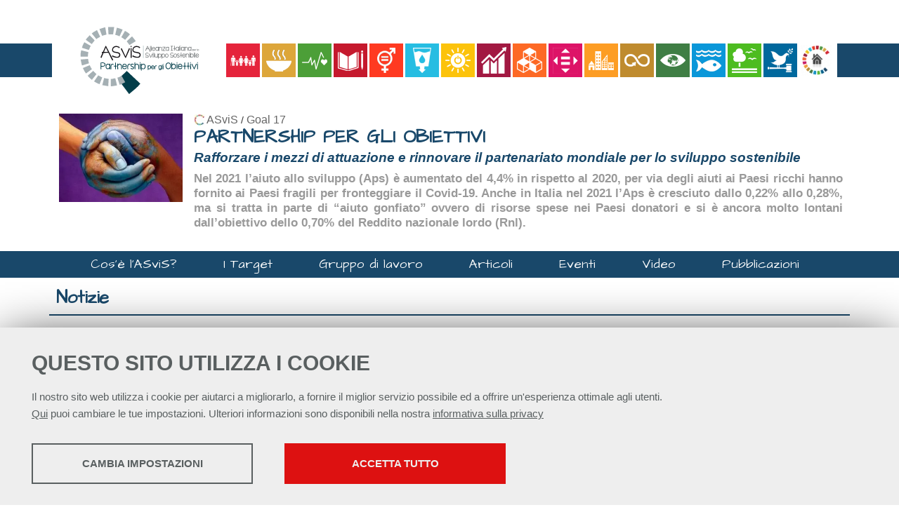

--- FILE ---
content_type: text/html; charset=UTF-8
request_url: https://asvis.it/goal17/notizie/1308-16848/gli-aiuti-ai-paesi-poveri-al-massimo-storico-ma-quanti-arrivano-a-destinazione
body_size: 21562
content:
<!DOCTYPE html>
<html lang="it">
<head><link rel="preload" as="style" href="https://asvis.it/layout/common/stile.css"/><link rel="stylesheet" type="text/css" href="https://asvis.it/layout/common/stile.css"/>
<link href="/layout/asvis/sdg17.css" rel="stylesheet" type="text/css"  />
<link href="/layout/common/fontello/css/fontello.css" rel="stylesheet" type="text/css"  />
<link href="/plugins/jquery/fancybox/jquery.fancybox.css" rel="stylesheet" type="text/css"  />

  <title>Gli aiuti ai Paesi poveri al massimo storico, ma quanti arrivano a destinazione?</title>
	
	<meta name="keywords" property="keywords" content="Gli aiuti ai Paesi poveri al massimo storico, ma quanti arrivano a destinazione?, I dati dell&amp;rsquo;Ocse danno l&amp;rsquo;impressione di una crescente solidariet&amp;agrave; con il Sud del mondo, eppure non tutti i 204 miliardi sono per lo sviluppo economico e il miglioramento delle condizioni di vita: una parte considerevole resta nei Paesi donatori.&amp;nbsp;&amp;nbsp;28/4/23" />	
	<meta name="description" property="description" content="Gli aiuti ai Paesi poveri al massimo storico, ma quanti arrivano a destinazione? I dati dell&amp;rsquo;Ocse danno l&amp;rsquo;impressione di una crescente solidariet&amp;agrave; con il Sud del mondo, eppure non tutti i 204 miliardi sono per lo sviluppo economico e il miglioramento delle condizioni di vita: una parte considerevole resta nei Paesi donatori.&amp;nbsp;&amp;nbsp;28/4/23" />	
	<meta http-equiv="Content-Type" content="text/html; charset=UTF-8" />
	<link rel="stylesheet" type="text/css" href="/layout/asvis/comunelayout.css"/>
	<link rel="stylesheet" type="text/css" href="/layout/asvis/sdg.css"/>
	<link rel="stylesheet" type="text/css" href="/layout/common/fontello/css/fontello.css"/>
	<link href='https://fonts.googleapis.com/css?family=Architects+Daughter' rel='stylesheet' type='text/css'>
	<meta name="viewport" content="width=device-width, initial-scale=1, shrink-to-fit=no">

    <meta property="og:url"           content="http://www.asvis.it" />
    <meta property="og:type"          content="website" />
    <meta property="og:title"         content="Alleanza Italiana per lo Sviluppo Sostenibile - Sito Ufficiale" />
    <meta property="og:description"   content="L’Alleanza Italiana per lo Sviluppo Sostenibile (ASviS) è nata il 3 febbraio del 2016, su iniziativa della Fondazione Unipolis e dell’Università di Roma “Tor Vergata”, per far crescere nella società italiana, nei soggetti economici e nelle istituzioni la consapevolezza dell’importanza dell’Agenda per lo sviluppo sostenibile e per mobilitarla allo scopo di realizzare gli Obiettivi di Sviluppo Sostenibile." />
    <meta property="og:image"         content="/plugins/slir/-w360/layout/asvis/img/logo-asvis-alleanza-italiana-per-lo-sviluppo-sostenibile.png" />
    
    
    <link rel="shortcut icon" href="/layout/asvis/img/icon/favicon.ico" type="image/x-icon" />
	<link rel="apple-touch-icon" sizes="57x57" href="/layout/asvis/img/icon/apple-touch-icon-57x57.png">
	<link rel="apple-touch-icon" sizes="60x60" href="/layout/asvis/img/icon/apple-touch-icon-60x60.png">
	<link rel="apple-touch-icon" sizes="72x72" href="/layout/asvis/img/icon/apple-touch-icon-72x72.png">
	<link rel="apple-touch-icon" sizes="76x76" href="/layout/asvis/img/icon/apple-touch-icon-76x76.png">
	<link rel="apple-touch-icon" sizes="114x114" href="/layout/asvis/img/icon/apple-touch-icon-114x114.png">
	<link rel="apple-touch-icon" sizes="120x120" href="/layout/asvis/img/icon/apple-touch-icon-120x120.png">
	<link rel="apple-touch-icon" sizes="144x144" href="/layout/asvis/img/icon/apple-touch-icon-144x144.png">
	<link rel="apple-touch-icon" sizes="152x152" href="/layout/asvis/img/icon/apple-touch-icon-152x152.png">
	<link rel="apple-touch-icon" sizes="180x180" href="/layout/asvis/img/icon/apple-touch-icon-180x180.png">
	<link rel="icon" type="image/png" href="/layout/asvis/img/icon/favicon-16x16.png" sizes="16x16">
	<link rel="icon" type="image/png" href="/layout/asvis/img/icon/favicon-32x32.png" sizes="32x32">
	<link rel="icon" type="image/png" href="/layout/asvis/img/icon/favicon-96x96.png" sizes="96x96">
	<link rel="icon" type="image/png" href="/layout/asvis/img/icon/android-chrome-192x192.png" sizes="192x192">
	<meta name="msapplication-square70x70logo" content="/layout/asvis/img/icon/smalltile.png" />
	<meta name="msapplication-square150x150logo" content="/layout/asvis/img/icon/mediumtile.png" />
	<meta name="msapplication-wide310x150logo" content="/layout/asvis/img/icon/widetile.png" />
	<meta name="msapplication-square310x310logo" content="/layout/asvis/img/icon/largetile.png" />
<link rel="alternate" href="http://feeds.feedburner.com/AlleanzaItalianaPerLoSviluppoSostenibile" title="ASviS feed" type="application/rss+xml" />

	<meta name="date" property="date" content="2023-04-28" />
	<meta name="dc.date.issued" property="dc.date.issued" content="2023-04-28" />
	<meta name="og:title" property="og:title" content="Gli aiuti ai Paesi poveri al massimo storico, ma quanti arrivano a destinazione?" />
	<meta name="og:type" property="og:type" content="article" />
	<meta name="og:url" property="og:url" content="https://asvis.it/goal17/notizie/1308-16848/gli-aiuti-ai-paesi-poveri-al-massimo-storico-ma-quanti-arrivano-a-destinazione" />
	<meta name="og:description" property="og:description" content="I dati dell&amp;rsquo;Ocse danno l&amp;rsquo;impressione di una crescente solidariet&amp;agrave; con il Sud del mondo, eppure non tutti i 204 miliardi sono per lo sviluppo economico e il miglioramento delle condizioni di vita: una parte considerevole resta nei Paesi donatori.&amp;nbsp;&amp;nbsp;28/4/23" />
	<meta name="og:site_name" property="og:site_name" content="asvis.it" />
	<meta name="twitter:title" property="twitter:title" content="Gli aiuti ai Paesi poveri al massimo storico, ma quanti arrivano a destinazione?" />
	<meta name="twitter:description" property="twitter:description" content="I dati dell&amp;rsquo;Ocse danno l&amp;rsquo;impressione di una crescente solidariet&amp;agrave; con il Sud del mondo, eppure non tutti i 204 miliardi sono per lo sviluppo economico e il miglioramento delle condizioni di vita: una parte considerevole resta nei Paesi donatori.&amp;nbsp;&amp;nbsp;28/4/23" />
	<meta name="EdImage" property="EdImage" content="https://asvis.it/public/asvis2/images/Notizie_2023/OecdApsCover.1.jpg" />
	<meta name="og:image" property="og:image" content="https://asvis.it/plugins/slir/-w550/public/asvis2/images/Notizie_2023/OecdApsCover.1.jpg" />
	<meta name="twitter:image:src" property="twitter:image:src" content="https://asvis.it/public/asvis2/images/Notizie_2023/OecdApsCover.1.jpg" />
	<meta name="twitter:card" property="twitter:card" content="summary_large_image" />
</head>













<body ng-app="myApp">
<div id="body-wrapper"> 
	<div id="header-wrapper" class="l-wrapper">
		<header>
			<div id="fasciaheader">
				<div id="header-container" class="l-container">
						<h1 id="logo"><a href="http://asvis.it/goal17"><span class="hidden">Alleanza Italiana per lo Sviluppo Sostenibile</span></a></h1>				
						<h2 id="payoff" class="awefont"><span>per dare un futuro alla vita&nbsp;&nbsp;&nbsp;<br> e valore al futuro</span></h2>

				<div id="goals-wrapper" class="l-wrapper">
				<div id="squarebtn"><!----></div>
				<nav id="squarenav">
				
											 	<a class="squarenav icon_goal1" href="/goal1/"><!----></a>
							 								 	<a class="squarenav icon_goal2" href="/goal2/"><!----></a>
							 								 	<a class="squarenav icon_goal3" href="/goal3/"><!----></a>
							 								 	<a class="squarenav icon_goal4" href="/goal4/"><!----></a>
							 								 	<a class="squarenav icon_goal5" href="/goal5/"><!----></a>
							 								 	<a class="squarenav icon_goal6" href="/goal6/"><!----></a>
							 								 	<a class="squarenav icon_goal7" href="/goal7/"><!----></a>
							 								 	<a class="squarenav icon_goal8" href="/goal8/"><!----></a>
							 								 	<a class="squarenav icon_goal9" href="/goal9/"><!----></a>
							 								 	<a class="squarenav icon_goal10" href="/goal10/"><!----></a>
							 								 	<a class="squarenav icon_goal11" href="/goal11/"><!----></a>
							 								 	<a class="squarenav icon_goal12" href="/goal12/"><!----></a>
							 								 	<a class="squarenav icon_goal13" href="/goal13/"><!----></a>
							 								 	<a class="squarenav icon_goal14" href="/goal14/"><!----></a>
							 								 	<a class="squarenav icon_goal15" href="/goal15/"><!----></a>
							 								 	<a class="squarenav icon_goal16" href="/goal16/"><!----></a>
							 					<a class="squarenav icon_goal" href="http://asvis.it"><!----></a>	
				</nav>		
				</div><!-- goals-wrapper -->


				<!--<a id="socialicon_rss" href="http://feeds.feedburner.com/AlleanzaItalianaPerLoSviluppoSostenibile"><span class="hidden">FEED RSS</span></a>
				<a id="socialicon_fb" href="https://www.facebook.com/asvisitalia/"><span class="hidden">FACEBOOK</span></a>
				<a id="socialicon_tw" href="https://twitter.com/ASviSItalia"><span class="hidden">TWITTER</span></a>
				<a id="socialicon_yt" href="https://www.youtube.com/channel/UCRunC4koIW2LmJzohZfKd4Q"><span class="hidden">YOUTUBE</span></a>-->
				</div> <!-- header-container -->
				
				
				
			</div> <!-- fasciaheader -->
		</header>
	</div><!-- header-wrapper -->
	<div id="oc-testata">
				

<div id="oc-318" class="mind-oc mind-oc-content mind-oc-318 clearfix">
	<div class="mind-oc-wrapper">
	<div class="mind-oc-container">
	    
    	<div class="mind-oc-item mind-content-item mind-oc-item-1158 clearfix " id="mind-content-1158">
	
          <a class="mind-img" >
        
      		<div class="responsive_div_image">
		<img class="responsive_image" src="/plugins/slir/w740-/public/asvis/images/Global_partnership1.jpg">
		</div>
       </a>
                	<div class="contents">
        					<h3><a>PARTNERSHIP PER GLI OBIETTIVI</a></h3>
			       		<div class="eldesc"><h4><em>Rafforzare i mezzi di attuazione e rinnovare il partenariato mondiale per lo sviluppo sostenibile</em></h4>
<h5 style="text-align: justify;">Nel 2021 l&rsquo;aiuto allo sviluppo (Aps) &egrave; aumentato del 4,4% in rispetto al 2020, per via degli aiuti ai Paesi ricchi hanno fornito ai Paesi fragili per fronteggiare il Covid-19. Anche in Italia nel 2021 l&rsquo;Aps &egrave; cresciuto dallo 0,22% allo 0,28%, ma si tratta in parte di &ldquo;aiuto gonfiato&rdquo; ovvero di risorse spese nei Paesi donatori e si &egrave; ancora molto lontani dall&rsquo;obiettivo dello 0,70% del Reddito nazionale lordo (Rnl).</h5></div>
       		</div>
        </div><!--mind-content-item-->
        
		</div><!--mind-oc-container-->
</div><!--mind-oc-wrapper-->	
</div><!--mind-oc-content-->	
    

<style>
	.mind-content-item a:hover { text-decoration: none;	}
	.mind-content-item {display:flex; flex-direction:column; padding: 0 10px;box-sizing:border-box;}
	.mind-oc-318 .mind-oc-container {display:flex; flex-direction:column}
	.mind-content-item h3 { margin-top:0} 
	.mind-oc-318  .responsive_image { width:100%; margin-bottom:8px; }
	
	.mind-oc-318 .mind-content-item .mind-img { margin:0 auto;max-width:	180px;}
	.mind-oc-318 .mind-content-item .content {flex:1 0 180px}
	
		@media (min-width: 400px){ 
			.mind-oc-318 .mind-content-item {flex-direction:row; }
			
			.mind-oc-318 .mind-content-item .mind-img { max-width: 180px; margin:0 16px 0 0}
			.mind-oc-318 .mind-content-item .mind-img {flex:0 0 180px}
			
		}
	
</style>

			</div>
	
	<nav class="clearfix" id="mobile">
	
<div class="hamburgher-menu">
     <div class="menu-btn" id="menu-btn">
		<span></span>
		<span></span>
		<span></span>
     </div>

     <div class="responsive-menu">
	 	<div class="menu-title"><span class="menu-arrow icon-right-big"></span></div>
		<div class="responsive-menu-bg">
	 		     <ul class="navmenu liv1">	  
	  	 	  
	   <li class="menuitem" id="menuitem-727">
	  
					<a data-urlrewrite="goal17/cos-e-l-asvis" class="item-li1"  href="/goal17/cos-e-l-asvis/">
			<span>Cos'è l'ASviS?</span></a>
					
    </li>
		
    	 	  
	   <li class="menuitem" id="menuitem-143">
	  
					<a data-urlrewrite="goal17/i-target" class="item-li1"  href="/goal17/i-target/">
			<span>I Target</span></a>
					
    </li>
		
    	 	  
	   <li class="menuitem" id="menuitem-149">
	  
					<a data-urlrewrite="goal17/gruppodilavoro" class="item-li1"  href="/goal17/gruppodilavoro/">
			<span>Gruppo di lavoro</span></a>
					
    </li>
		
    	 	  
	   <li class="menuitem" id="menuitem-775">
	  
					<a data-urlrewrite="goal17/articoli" class="item-li1"  href="/goal17/articoli/">
			<span>Articoli</span></a>
					
    </li>
		
    	 	  
	   <li class="menuitem" id="menuitem-147">
	  
					<a data-urlrewrite="goal17/eventi" class="item-li1"  href="/goal17/eventi/">
			<span>Eventi</span></a>
					
    </li>
		
    	 	  
	   <li class="menuitem" id="menuitem-743">
	  
					<a data-urlrewrite="goal17/video-goal-17" class="item-li1"  href="/goal17/video-goal-17/">
			<span>Video</span></a>
					
    </li>
		
    	 	  
	   <li class="menuitem" id="menuitem-759">
	  
					<a data-urlrewrite="goal17/Pubblicazioni" class="item-li1"  href="/goal17/Pubblicazioni/">
			<span>Pubblicazioni</span></a>
					
    </li>
		
    	 	
    	 	
    	 	
    	 	
    	 	
    	 	
    </ul>	
	    		</div>
     </div>
</div>

<style>
.hamburgher-menu {user-select: none;}
.menu-title { height:40px; background:#ed794e }

.menu-title .menu-arrow { width: 25px; height: 25px; position:absolute; top:10px; right: 9px; color: #fff;}

/* posizione e grafica delle barrette dell'hamburgher menu */
.menu-btn {position:absolute;display:inline-block;right:10px;top:9px;cursor:pointer;}
.menu-btn span{display:block;width:20px;height:2px;margin:4px 0;background:#fff;z-index:99;}

.menu-arrow {height:display:inline-block;right:10px;top:9px;cursor:pointer;}
.menu-arrow span { display: none}

/* GRAFICA GENERALE DEL MENU A TENDINA*/
.responsive-menu { user-select: none;display:none; position:absolute; right:0; top:0; font-size:110%;
 					border-bottom:#EDEDED solid 1px;box-shadow:0px 0px 8px rgba(0,0,0,0.7);
					width:320px;	box-sizing:border-box;	height:100%;z-index: 30;	background:#fafafa;
				}
				
.responsive-menu  ul{ position:relative; display:block; margin:0; list-style-type: none; padding: 0}
.responsive-menu  li {background:#fafafa; float:none; width:100%; text-align:center; border-bottom:#ddd solid 1px; position:relative; padding:0; } /* modifica distruttiva da verificare in produzione	*/

.responsive-menu  .liv1 > li {padding:10px 0; }
.responsive-menu  li:last-child{border-bottom:none;} 

.expand{display:block!important;}

/* NASCONDO SECONDO LIVELLO, TOLGO BORDI E RISTRINGO CARATTERE */
.responsive-menu  li .liv2 {display:none;font-size:90%;}
.responsive-menu  li .liv2 li{border-bottom:none;line-height:35px;}

.open-menu-link{display:none;position:absolute;right:15px;top:0;line-height:45px;color:#989DA1;font-size:30px;cursor:pointer;}

.open-span-link {cursor: pointer;}

.responsive-menu  li .visible {display:block !important;}

.open-menu-link { 	font-size: 15px; 	cursor: pointer; }



</style>


	</nav>
	<nav class="clearfix" id="menu-header">
		<div class="menu" > 	     <ul class="navmenu liv1">	  
	  	 	  
	   <li class="menuitem" id="menuitem-727">
	  
					<a data-urlrewrite="goal17/cos-e-l-asvis" class="item-li1"  href="/goal17/cos-e-l-asvis/">
			<span>Cos'è l'ASviS?</span></a>
					
    </li>
		
    	 	  
	   <li class="menuitem" id="menuitem-143">
	  
					<a data-urlrewrite="goal17/i-target" class="item-li1"  href="/goal17/i-target/">
			<span>I Target</span></a>
					
    </li>
		
    	 	  
	   <li class="menuitem" id="menuitem-149">
	  
					<a data-urlrewrite="goal17/gruppodilavoro" class="item-li1"  href="/goal17/gruppodilavoro/">
			<span>Gruppo di lavoro</span></a>
					
    </li>
		
    	 	  
	   <li class="menuitem" id="menuitem-775">
	  
					<a data-urlrewrite="goal17/articoli" class="item-li1"  href="/goal17/articoli/">
			<span>Articoli</span></a>
					
    </li>
		
    	 	  
	   <li class="menuitem" id="menuitem-147">
	  
					<a data-urlrewrite="goal17/eventi" class="item-li1"  href="/goal17/eventi/">
			<span>Eventi</span></a>
					
    </li>
		
    	 	  
	   <li class="menuitem" id="menuitem-743">
	  
					<a data-urlrewrite="goal17/video-goal-17" class="item-li1"  href="/goal17/video-goal-17/">
			<span>Video</span></a>
					
    </li>
		
    	 	  
	   <li class="menuitem" id="menuitem-759">
	  
					<a data-urlrewrite="goal17/Pubblicazioni" class="item-li1"  href="/goal17/Pubblicazioni/">
			<span>Pubblicazioni</span></a>
					
    </li>
		
    	 	
    	 	
    	 	
    	 	
    	 	
    	 	
    </ul>	
    </div>	

	</nav>

	
<div id="content-wrapper" class="l-wrapper">
	<div id="content-container" class="l-container">
	<main>
		<div id="main-container" class="l-container">
						<h1 class='titolopagina'>Notizie</h1>						
<div id="mind-oc-2-16848" class="mind-oc-item mind-oc-2 oc-item-16848">
<div class="width-container">
<div class="item-container d-grid">
<div class="d-head">
			<div class="d-box d-box-titolo"><h1>Gli aiuti ai Paesi poveri al massimo storico, ma quanti arrivano a destinazione?</h1></div>
	</div><!--d-head-->

<div class="d-body">
	<div class="d-main clearfix">
						<div class="d-box d-box-descrizione"><p style="text-align: justify;"><em>I dati dell&rsquo;Ocse danno l&rsquo;impressione di una crescente solidariet&agrave; con il Sud del mondo, eppure non tutti i 204 miliardi sono per lo sviluppo economico e il miglioramento delle condizioni di vita: una parte considerevole resta nei Paesi donatori.&nbsp;&nbsp;<strong>28/4/23</strong></em></p></div>
						<div class="d-box d-box-testo"><p style="text-align: justify;">Nel 2022, gli aiuti pubblici per lo sviluppo (Aps) dei Paesi pi&ugrave; poveri, donati dai Paesi con un alto reddito nazionale lordo, sono ammontati a 204 miliardi di dollari statunitensi, <strong>il livello pi&ugrave; alto degli ultimi 40 anni</strong>, con un aumento del 13,6% in termini reali rispetto ai 186 miliardi stanziati nel 2021. Lo rileva il documento dell&rsquo;Ocse intitolato &ldquo;<a href="https://www.oecd.org/dac/financing-sustainable-development/ODA-2022-summary.pdf" target="_blank" rel="noopener">Oda levels in 2022 &ndash; preliminary data. Detailed summary note</a>&rdquo;, pubblicato il 12 aprile. Il Rapporto sottolinea che l&rsquo;anno passato &egrave; stato il quarto consecutivo in cui la somma degli aiuti pubblici allo sviluppo dai Paesi donatori sono aumentati. Ma questo dato, a prima vista positivo, nasconde in realt&agrave; <strong>una diminuzione dei fondi destinati a progetti di sviluppo economico e sociale </strong>nei Paesi meno sviluppati. Infatti, l&rsquo;Ocse precisa che, nel 2022, il 14,4% dell&rsquo;aiuto pubblico allo sviluppo globale &egrave; rimasto nei Paesi donatori e non &egrave; servito in alcun modo a implementare progetti nei Paesi a basso reddito.</p>
<p style="text-align: justify;">Si tratta di una spesa, pari a 29,3 miliardi di dollari, destinata dai Paesi ospitante al sostentamento della popolazione obbligata a fuggire dal proprio luogo di origine. La cifra spesa nel 2022 a livello globale per i rifugiati che soggiornano in un Paese donatore ha registrato una crescita del 134% rispetto al valore relativo all&rsquo;anno 2021. In altre parole, i soldi destinati all&rsquo;aiuto pubblico allo sviluppo che sono per&ograve; rimasti nei Paesi donatori per sopperire ai <strong>bisogni della popolazione rifugiata</strong> ammontavano a una cifra maggiore dell&rsquo;incremento totale degli aiuti globali.</p>
<p style="text-align: justify;">Il dato &egrave; pi&ugrave; evidente se le spese per il sostentamento della popolazione migrante nei Paesi donatori viene sottratto dal totale degli Aps stanziati nel 2022. Infatti, sottratte le spese di accoglienza dal computo degli Aps versati nel 2022, emerge un aumento reale dei fondi destinati all&rsquo;aiuto pubblico allo sviluppo equivalente al 4,6% rispetto al 2021.</p>
<p style="text-align: justify;">Un altro fattore determinante nella lievitazione del valore legato agli aiuti pubblici allo sviluppo nel 2022 &egrave; stata l&rsquo;<strong>aggressione russa in Ucraina</strong>. Infatti, l&rsquo;anno scorso gli Aps destinati all&rsquo;Ucraina sono stati pari a 16,1 miliardi di dollari, e hanno rappresentato quasi l&rsquo;8% del totale degli aiuti pubblici allo sviluppo su scala globale. Tra l&rsquo;altro, di questi soldi, solo 1,8 miliardi sono stati consegnati sotto forma di aiuti umanitari.</p>
<hr />
<p style="text-align: center;"><a href="https://asvis.it/goal17/home/311-10858/difficilmente-litalia-centrera-lo-07-di-aiuto-pubblico-allo-sviluppo-entro-il-2030" target="_blank" rel="noopener"><strong><em>LEGGI ANCHE - </em></strong><strong><em>DIFFICILMENTE L&rsquo;ITALIA CENTRER&Agrave; LO 0,7% DI AIUTO PUBBLICO ALLO SVILUPPO ENTRO IL 2030</em></strong></a></p>
<hr />
<h3><strong>L&rsquo;Italia s&rsquo;impegna ancora troppo poco </strong></h3>
<p>Solo <strong>cinque donatori Ocse</strong> hanno raggiunto il <a href="https://asvis.it/goal17/i-target/" target="_blank" rel="noopener">Target 17.2 dell&rsquo;Agenda 2030</a>, che chiede ai Paesi ad alto reddito di versare almeno lo 0,70% del loro Reddito nazionale lordo (Rnl) in progetti di cooperazione allo sviluppo nei Paesi a basso reddito: Lussemburgo, Svezia, Norvegia, Germania e Danimarca. Per quanto riguarda il nostro Paese, l&rsquo;aumento degli Aps dal 2021 al 2022 &egrave; stato del 15,8%, ma, in linea con il trend globale, l&rsquo;invio di fondi destinati ai Paesi in via di sviluppo &egrave; diminuito. &Egrave; pesato infatti il <strong>costo per l&rsquo;accoglienza in Italia</strong>, che &egrave; passato da 557 milioni a 1 miliardo di euro circa, un aumento che &egrave; andato di pari passo con l&rsquo;incremento degli sbarchi sulle coste italiane, che &egrave; quasi raddoppiato da un anno all&rsquo;altro, passando da 67mila persone nel 2021 a 104mila nel 2022.</p>
<p>Secondo quanto dichiarato da <strong>Francesco Petrelli</strong>, policy advisor di Oxfam Italia, al quotidiano <a href="https://www.avvenire.it/mondo/pagine/dati-ocse-i-paesi-donatori-si-tengono-i-soldi-in-casa" target="_blank" rel="noopener"><em>Avvenire</em></a>, l&rsquo;aumento delle risorse destinate alla popolazione rifugiata in Italia ha comportato, di contro, una diminuzione dei fondi destinati ai Paesi terzi, come per esempio il caso degli aiuti verso l&rsquo;Africa, passati da 1.030 miliardi di dollari nel 2021 a 491 milioni di dollari nel 2022. Un valore pi&ugrave; che dimezzato da un anno all&rsquo;altro. Anche gli aiuti ai Paesi a basso tasso di sviluppo &ldquo;sono crollati da 925 milioni di dollari nel 2021 a 335 milioni nel 2022&rdquo;, ha riferito Petrelli.</p>
<p style="text-align: center;"><img src="/public/asvis2/images/Notizie_2023/OecdAps1.png" alt="" width="350" height="592" /></p>
<p>L&rsquo;Italia &egrave; a <strong>met&agrave; classifica a livello globale</strong>, ma rimane ancora <strong>molto lontana dall&rsquo;obiettivo Onu</strong> dello 0,70%. Un traguardo fortemente voluto anche dall&rsquo;ASviS, che anima insieme a molti suoi aderenti la <a href="https://campagna070.it/" target="_blank" rel="noopener">Campagna 070</a>.</p>
<p>&nbsp;</p>
<p>di Milos Skakal</p>
<p>&nbsp;</p>
<p>&nbsp;</p>
<p>Fonte copertina: <a href="https://it.123rf.com/profile_grispb">grispb</a>, da <a href="https://it.123rf.com/photo_160969073_evoluzione-del-concetto-di-business-persone-in-carriera-graduale-evoluzione-delle-persone-in-una.html?vti=nqk7oa9el4zd4l781r-2-118" target="_blank" rel="noopener">123rf.com</a></p></div>
		
				<div class="d-box d-box-datapubb"><span class='week'>venerdì</span> 28 aprile 2023</div>
		
			</div><!--d-main-->
	
	
		
</div><!--d-body-->

<div class="d-foo">
	<div class="d-box d-box-back">
	<a href="">Indietro</a>
	</div><!--d-box-back-->

	</div><!--d-foo-->

</div><!--item-container-->
</div><!--width-container-->
</div><!--mind-oc-2-->
<style>
	/* img {max-width: 100%; height: auto;} NON RIMETTERE ROMPE FLICKITY */
	.d-box {box-sizing: border-box;  } /* border: 1px solid #000*/
	/*.d-grid p{margin: 0;}*/
	
	.d-box-datapubb { font-size:90%; opacity:0.8}
	.d-box-taxo, .d-box-datapubb { padding:12px 0}
	
	.tag {display: inline-block; padding:3px 6px; background: #eee; border-radius:4px}
	
	.d-grid .d-box-foto img {width: 100%; height: 100%;border-radius:8px}
	
	.d-grid .d-box-back { margin:0 auto; display: flex;align-items: center;justify-content: center; }
	.d-grid .d-box-back a { background: #eee; transition: all .10s ease-in-out; border-radius: 12px; padding: 12px 24px; text-align: center; }
	.d-grid .d-box-back a:hover { background: #ddd; transition: all .10s ease-in-out; border-radius: 12px; padding: 12px 24px; text-align: center; }	
	.d-body {display: flex; flex-wrap: wrap; }
	.d-aside {  flex: 1 0 100%; order: 1; box-sizing: border-box;} 
	.d-main { flex: 1 0 100%; order:2;  box-sizing: border-box;} /*padding:0 12px;*/

	.mind-oc-2 .width-container {max-width:1440px;; margin: 0 auto;padding:12px; box-sizing: border-box }

	.d-box-taxofriends {display: flex; flex-wrap: wrap; margin:12px 0 }
	.d-box-taxofriends img {width: 100%;border-radius:8px }
	
				.d-grid .d-box-foto img {display:none;}
				
@media (min-width: 768px){ 
	.d-body {display: flex; flex-direction: row;  } /*padding:0 12px;*/
	.d-main { flex: 1 0 60%; order: 1;  }  
	.d-aside {  flex: 0 0 30%; order: 2; padding:0 0 0 24px;} 
	.d-box-taxofriends {display: flex; flex-wrap: wrap; }
	.d-box-taxofriends img {width: 100%; }
	.d-box-taxofriends .taxofriends-item { flex:0 0 30%; padding:12px; box-sizing: border-box;}
}
@media (min-width: 1440px){ 
	.mind-oc-2 .width-container {padding: 0}

}	

	
</style>

<style>
    .chefcookie__group-checkbox[data-status="2"]~.chefcookie__group-checkbox-icon {
        border: 2px solid #078052;
    }

    .chefcookie__group-checkbox[data-status="2"]~.chefcookie__group-checkbox-icon::after {
        background-color: #078052;
        box-shadow: 0 0 0px 1px #078052;
    }
</style>
<style>
	.asvisbreadcrumb { padding: 0 0 5px 0; }
	.asvislink {background: transparent url(/layout/asvis/img/icon/favicon-16x16.png) left center no-repeat;padding-left:18px}
	.asvisbreadcrumb a { font-size: 110% !important; color:#666 !important; }
	.asvisbreadcrumb a:hover {color:#000 !important;}
</style>

		</div><!-- main-container -->
    </main>
    	
	
	</div><!--content-container-->
</div><!--content-wrapper-->

<div id="prefooter-wrapper" class="l-wrapper clearfix">
	<div id="prefooter-container" class="l-container">
	<h2 class="awefont">Aderenti</h2>
		
	<div id="oc-1" class="mind-oc-logobargallery mind-oc mind-oc-1 clearfix">
		<div class="width-container">
			<div class="logobargallery-container">
									<div class="slide-wrapper wrapper-col1">
						<span class="title-cols title-col1"></span>
						<div class="slide-container slide-col1">
																									<a href="https://www.gamberorosso.it/" class="mind-oc-item mind-oc-item-10790">
										<div data-src="" style="background:transparent url(/plugins/slir/-w500/public/asvis2/images/Aderenti/logo_gambero_rosso.jpg) center center no-repeat;"></div>

										</a>										<a href="http://www.legacoop.coop/quotidiano/" class="mind-oc-item mind-oc-item-6163">
										<div data-src="/plugins/slir/-w500/public/asvis2/images/Aderenti/Legacoop_Colore.jpg" style="background:transparent url(/layout/common/image/image-loader.gif) center center no-repeat;"></div>

										</a>										<a href="https://www.fondazionemps.it/" class="mind-oc-item mind-oc-item-6032">
										<div data-src="/plugins/slir/-w500/public/asvis/images/aderenti/Fondazione_monte_dei_paschi.png" style="background:transparent url(/layout/common/image/image-loader.gif) center center no-repeat;"></div>

										</a>										<a href="https://www.retescuolegreen.it/" class="mind-oc-item mind-oc-item-10408">
										<div data-src="/plugins/slir/-w500/public/asvis2/images/Aderenti/rete_scuole_green_1_.jpg" style="background:transparent url(/layout/common/image/image-loader.gif) center center no-repeat;"></div>

										</a>										<a href="http://www.aiaf.it/" class="mind-oc-item mind-oc-item-6057">
										<div data-src="/plugins/slir/-w500/public/asvis/images/aderenti/aiaf_logo.jpg" style="background:transparent url(/layout/common/image/image-loader.gif) center center no-repeat;"></div>

										</a>										<a href="http://www.improntaetica.org/" class="mind-oc-item mind-oc-item-6201">
										<div data-src="/plugins/slir/-w500/public/asvis/images/aderenti/impronta_etica.png" style="background:transparent url(/layout/common/image/image-loader.gif) center center no-repeat;"></div>

										</a>										<a href="http://www.fondazionetriulza.org/it/" class="mind-oc-item mind-oc-item-6169">
										<div data-src="/plugins/slir/-w500/public/asvis/images/aderenti/triulza.png" style="background:transparent url(/layout/common/image/image-loader.gif) center center no-repeat;"></div>

										</a>										<a href="https://www.statigeneralinnovazione.it/online/" class="mind-oc-item mind-oc-item-6147">
										<div data-src="/plugins/slir/-w500/public/asvis/images/aderenti/statigenerali.png" style="background:transparent url(/layout/common/image/image-loader.gif) center center no-repeat;"></div>

										</a>										<a href="https://it.fsc.org/it-it" class="mind-oc-item mind-oc-item-10802">
										<div data-src="/plugins/slir/-w500/public/asvis2/images/Aderenti/Fsc_Italia_-_Associazione_italiana_per_la_gestione_forestale_responsabile.png" style="background:transparent url(/layout/common/image/image-loader.gif) center center no-repeat;"></div>

										</a>										<a href="https://www.unioneproloco.it/unpli/" class="mind-oc-item mind-oc-item-7389">
										<div data-src="/plugins/slir/-w500/public/asvis2/images/Aderenti/unpli.png" style="background:transparent url(/layout/common/image/image-loader.gif) center center no-repeat;"></div>

										</a>										<a href="http://www.ong.it/" class="mind-oc-item mind-oc-item-6186">
										<div data-src="/plugins/slir/-w500/public/asvis/images/aderenti/AOI_logo_con_scritta_1.jpg" style="background:transparent url(/layout/common/image/image-loader.gif) center center no-repeat;"></div>

										</a>										<a href="http://www.assolavoro.eu/" class="mind-oc-item mind-oc-item-6095">
										<div data-src="/plugins/slir/-w500/public/asvis/images/aderenti/assolavoro.png" style="background:transparent url(/layout/common/image/image-loader.gif) center center no-repeat;"></div>

										</a>										<a href="http://www.occhiodelriciclone.com/" class="mind-oc-item mind-oc-item-10813">
										<div data-src="/plugins/slir/-w500/public/asvis2/images/Aderenti/Occhio_del_riciclone.jpg" style="background:transparent url(/layout/common/image/image-loader.gif) center center no-repeat;"></div>

										</a>										<a href="http://www.anci.it/" class="mind-oc-item mind-oc-item-6192">
										<div data-src="/plugins/slir/-w500/public/asvis/images/aderenti/ANCI.jpg" style="background:transparent url(/layout/common/image/image-loader.gif) center center no-repeat;"></div>

										</a>										<a href="https://www.aicnazionale.com/" class="mind-oc-item mind-oc-item-13736">
										<div data-src="/plugins/slir/-w500/public/asvis2/images/Aderenti/Aic_logo_mod.jpg" style="background:transparent url(/layout/common/image/image-loader.gif) center center no-repeat;"></div>

										</a>										<a href="http://www.fairtrade.it/" class="mind-oc-item mind-oc-item-6118">
										<div data-src="/plugins/slir/-w500/public/asvis/images/aderenti/fair.png" style="background:transparent url(/layout/common/image/image-loader.gif) center center no-repeat;"></div>

										</a>										<a href="https://www.ambientemareitalia.org/" class="mind-oc-item mind-oc-item-11376">
										<div data-src="/plugins/slir/-w500/public/asvis2/images/Aderenti/AMI_logo.jpg" style="background:transparent url(/layout/common/image/image-loader.gif) center center no-repeat;"></div>

										</a>										<a href="http://www.cia.it/" class="mind-oc-item mind-oc-item-6064">
										<div data-src="/plugins/slir/-w500/public/asvis/images/Logo_Cia_AGRICOLTORI_ITALIANI-01.jpg" style="background:transparent url(/layout/common/image/image-loader.gif) center center no-repeat;"></div>

										</a>										<a href="http://www.legambiente.it/" class="mind-oc-item mind-oc-item-6224">
										<div data-src="/plugins/slir/-w500/public/asvis/images/aderenti/legambiente.jpg" style="background:transparent url(/layout/common/image/image-loader.gif) center center no-repeat;"></div>

										</a>										<a href="http://www.univiu.org/" class="mind-oc-item mind-oc-item-6122">
										<div data-src="/plugins/slir/-w500/public/asvis/images/aderenti/viu.png" style="background:transparent url(/layout/common/image/image-loader.gif) center center no-repeat;"></div>

										</a>										<a href="http://www.aiccon.it/" class="mind-oc-item mind-oc-item-6218">
										<div data-src="/plugins/slir/-w500/public/asvis/images/aderenti/aiccon.jpg" style="background:transparent url(/layout/common/image/image-loader.gif) center center no-repeat;"></div>

										</a>										<a href="https://www.istituto-oikos.org/" class="mind-oc-item mind-oc-item-10809">
										<div data-src="/plugins/slir/-w500/public/asvis2/images/Aderenti/Istituto_Oikos_Onlus.jpg" style="background:transparent url(/layout/common/image/image-loader.gif) center center no-repeat;"></div>

										</a>										<a href="http://www.centrodagum.it/" class="mind-oc-item mind-oc-item-11217">
										<div data-src="/plugins/slir/-w500/public/asvis2/images/Aderenti/centrodagum.jpg" style="background:transparent url(/layout/common/image/image-loader.gif) center center no-repeat;"></div>

										</a>										<a href="http://www.fondazionesimonecesaretti.it/welcome/" class="mind-oc-item mind-oc-item-6205">
										<div data-src="/plugins/slir/-w500/public/asvis/images/aderenti/fondazione_simone_cesaretti.jpg" style="background:transparent url(/layout/common/image/image-loader.gif) center center no-repeat;"></div>

										</a>										<a href="https://www.federdistribuzione.it/" class="mind-oc-item mind-oc-item-10782">
										<div data-src="/plugins/slir/-w500/public/asvis2/images/Aderenti/federdistribuzione_1_.jpg" style="background:transparent url(/layout/common/image/image-loader.gif) center center no-repeat;"></div>

										</a>										<a href="https://info.manpower.it/human-age-institute" class="mind-oc-item mind-oc-item-20034">
										<div data-src="/plugins/slir/-w500/public/asvis2/images/Aderenti/human_age_institute.png.jpg" style="background:transparent url(/layout/common/image/image-loader.gif) center center no-repeat;"></div>

										</a>										<a href="https://www.parlamentiregionali.it/" class="mind-oc-item mind-oc-item-10781">
										<div data-src="/plugins/slir/-w500/public/asvis2/images/Aderenti/conf_pres_ass_leg.jpg" style="background:transparent url(/layout/common/image/image-loader.gif) center center no-repeat;"></div>

										</a>										<a href="https://www.assoporti.it/it/home/" class="mind-oc-item mind-oc-item-17453">
										<div data-src="/plugins/slir/-w500/public/asvis2/images/Aderenti/Assoporti.png" style="background:transparent url(/layout/common/image/image-loader.gif) center center no-repeat;"></div>

										</a>										<a href="http://www.istitutomaritain.org/sitemap.html" class="mind-oc-item mind-oc-item-6141">
										<div data-src="/plugins/slir/-w500/public/asvis/images/aderenti/jaques_maritain.jpg" style="background:transparent url(/layout/common/image/image-loader.gif) center center no-repeat;"></div>

										</a>										<a href="https://www.salesianiperilsociale.it/" class="mind-oc-item mind-oc-item-21183">
										<div data-src="/plugins/slir/-w500/public/asvis2/images/Aderenti/salesiani_per_il_sociale.jpg" style="background:transparent url(/layout/common/image/image-loader.gif) center center no-repeat;"></div>

										</a>										<a href="http://www.cittadinanzattiva.it/" class="mind-oc-item mind-oc-item-6188">
										<div data-src="/plugins/slir/-w500/public/asvis/images/aderenti/cittadinanzattiva.jpg" style="background:transparent url(/layout/common/image/image-loader.gif) center center no-repeat;"></div>

										</a>										<a href="https://www.sulleregole.it/" class="mind-oc-item mind-oc-item-10773">
										<div data-src="/plugins/slir/-w500/public/asvis2/images/Aderenti/sulleregole_img.jpg" style="background:transparent url(/layout/common/image/image-loader.gif) center center no-repeat;"></div>

										</a>										<a href="http://www.fondazionegarrone.it/" class="mind-oc-item mind-oc-item-10789">
										<div data-src="/plugins/slir/-w500/public/asvis2/images/Aderenti/GARRONE.jpg" style="background:transparent url(/layout/common/image/image-loader.gif) center center no-repeat;"></div>

										</a>										<a href="http://www.puntosud.org/" class="mind-oc-item mind-oc-item-17818">
										<div data-src="/plugins/slir/-w500/public/asvis2/images/Aderenti/punto_sud.png" style="background:transparent url(/layout/common/image/image-loader.gif) center center no-repeat;"></div>

										</a>										<a href="https://societageografica.net/wp/2018/05/22/italia-90th-anniversary-memorial-conference/" class="mind-oc-item mind-oc-item-10407">
										<div data-src="/plugins/slir/-w500/public/asvis2/images/Aderenti/Societa_Geografica_Italiana_Onlus.png" style="background:transparent url(/layout/common/image/image-loader.gif) center center no-repeat;"></div>

										</a>										<a href="https://www.appenninofondazione.it/" class="mind-oc-item mind-oc-item-9919">
										<div data-src="/plugins/slir/-w500/public/asvis2/images/Aderenti/Fondazione_Appennino.jpg" style="background:transparent url(/layout/common/image/image-loader.gif) center center no-repeat;"></div>

										</a>										<a href="http://www.gbcitalia.org/" class="mind-oc-item mind-oc-item-6142">
										<div data-src="/plugins/slir/-w500/public/asvis/images/aderenti/gbc_true.png" style="background:transparent url(/layout/common/image/image-loader.gif) center center no-repeat;"></div>

										</a>										<a href="https://consiglionazionale-giovani.it/" class="mind-oc-item mind-oc-item-9022">
										<div data-src="/plugins/slir/-w500/public/asvis2/images/Aderenti/Consiglio_naz_giovani.jpg" style="background:transparent url(/layout/common/image/image-loader.gif) center center no-repeat;"></div>

										</a>										<a href="http://www.csvnet.it/" class="mind-oc-item mind-oc-item-6084">
										<div data-src="/plugins/slir/-w500/public/asvis/images/RGB_payoff_CSVnet.png" style="background:transparent url(/layout/common/image/image-loader.gif) center center no-repeat;"></div>

										</a>										<a href="http://www.prioritalia.it/" class="mind-oc-item mind-oc-item-6152">
										<div data-src="/plugins/slir/-w500/public/asvis/images/aderenti/prioritalia_LOGO-PASSIONE.jpg" style="background:transparent url(/layout/common/image/image-loader.gif) center center no-repeat;"></div>

										</a>										<a href="https://gfieurope.org/" class="mind-oc-item mind-oc-item-20043">
										<div data-src="/plugins/slir/-w500/public/asvis2/images/Aderenti/good_food_institute.png" style="background:transparent url(/layout/common/image/image-loader.gif) center center no-repeat;"></div>

										</a>										<a href="http://assifero.org/" class="mind-oc-item mind-oc-item-6149">
										<div data-src="/plugins/slir/-w500/public/asvis2/images/Aderenti/Assifero.png" style="background:transparent url(/layout/common/image/image-loader.gif) center center no-repeat;"></div>

										</a>										<a href="http://www.fondazione-ericsson.org/" class="mind-oc-item mind-oc-item-6177">
										<div data-src="/plugins/slir/-w500/public/asvis/images/aderenti/fondazione_lars_magnus_ericsson.jpg" style="background:transparent url(/layout/common/image/image-loader.gif) center center no-repeat;"></div>

										</a>										<a href="https://www.focsiv.it/" class="mind-oc-item mind-oc-item-6167">
										<div data-src="/plugins/slir/-w500/public/asvis2/images/Aderenti/focsiv_nuovo.png" style="background:transparent url(/layout/common/image/image-loader.gif) center center no-repeat;"></div>

										</a>										<a href="https://www.e-coop.it/" class="mind-oc-item mind-oc-item-6039">
										<div data-src="/plugins/slir/-w500/public/asvis/images/aderenti/ANCC-COOP.JPG" style="background:transparent url(/layout/common/image/image-loader.gif) center center no-repeat;"></div>

										</a>							
						</div><!--slide-container-->
					</div><!--slide-wrapper wrapper-col1-->
									<div class="slide-wrapper wrapper-col2">
						<span class="title-cols title-col2"></span>
						<div class="slide-container slide-col2">
																									<a href="https://www.icom-italia.org/" class="mind-oc-item mind-oc-item-23919">
										<div data-src="" style="background:transparent url(/plugins/slir/-w500/public/asvis2/images/Aderenti/ICOM__NC_Italia.jpg) center center no-repeat;"></div>

										</a>										<a href="https://www.ey.com/it_it/fondazione-ey-italia-onlus" class="mind-oc-item mind-oc-item-10786">
										<div data-src="/plugins/slir/-w500/public/asvis2/images/Aderenti/Diapositiva1.PNG" style="background:transparent url(/layout/common/image/image-loader.gif) center center no-repeat;"></div>

										</a>										<a href="https://www.csroggi.org/" class="mind-oc-item mind-oc-item-6034">
										<div data-src="/plugins/slir/-w500/public/asvis/images/aderenti/Csr_oggi.png" style="background:transparent url(/layout/common/image/image-loader.gif) center center no-repeat;"></div>

										</a>										<a href="https://www.unisob.na.it/index.htm?vr=1" class="mind-oc-item mind-oc-item-6066">
										<div data-src="/plugins/slir/-w500/public/asvis/images/aderenti/ursola.jpg" style="background:transparent url(/layout/common/image/image-loader.gif) center center no-repeat;"></div>

										</a>										<a href="https://www.riminiventure.it/" class="mind-oc-item mind-oc-item-10770">
										<div data-src="/plugins/slir/-w500/public/asvis2/images/Aderenti/Associazione_forum_Rimini_Venture.png" style="background:transparent url(/layout/common/image/image-loader.gif) center center no-repeat;"></div>

										</a>										<a href="http://www.confesercenti.it/" class="mind-oc-item mind-oc-item-6184">
										<div data-src="/plugins/slir/-w500/public/asvis/images/aderenti/confesercenti.png" style="background:transparent url(/layout/common/image/image-loader.gif) center center no-repeat;"></div>

										</a>										<a href="http://www.earthdayitalia.org/" class="mind-oc-item mind-oc-item-6138">
										<div data-src="/plugins/slir/-w500/public/asvis/images/aderenti/logo_edi_1_.png" style="background:transparent url(/layout/common/image/image-loader.gif) center center no-repeat;"></div>

										</a>										<a href="https://www.comune.roma.it/web/it/home.page" class="mind-oc-item mind-oc-item-6038">
										<div data-src="/plugins/slir/-w500/public/asvis/images/aderenti/Roma_Capitale.jpg" style="background:transparent url(/layout/common/image/image-loader.gif) center center no-repeat;"></div>

										</a>										<a href="http://www.aib.it/" class="mind-oc-item mind-oc-item-6106">
										<div data-src="/plugins/slir/-w500/public/asvis2/images/Aderenti/Aib.JPG" style="background:transparent url(/layout/common/image/image-loader.gif) center center no-repeat;"></div>

										</a>										<a href="http://www.cininet.org/" class="mind-oc-item mind-oc-item-6137">
										<div data-src="/plugins/slir/-w500/public/asvis/images/aderenti/CINI72.png" style="background:transparent url(/layout/common/image/image-loader.gif) center center no-repeat;"></div>

										</a>										<a href="http://www.inail.it/" class="mind-oc-item mind-oc-item-13100">
										<div data-src="/plugins/slir/-w500/public/asvis2/images/Aderenti/inail_nuovo_mod2.png" style="background:transparent url(/layout/common/image/image-loader.gif) center center no-repeat;"></div>

										</a>										<a href="https://aifos.org/" class="mind-oc-item mind-oc-item-6056">
										<div data-src="/plugins/slir/-w500/public/asvis/images/aderenti/AIFOS_1.png" style="background:transparent url(/layout/common/image/image-loader.gif) center center no-repeat;"></div>

										</a>										<a href="https://www.fisna.it/" class="mind-oc-item mind-oc-item-24190">
										<div data-src="/plugins/slir/-w500/public/asvis2/images/Aderenti/fisna.png" style="background:transparent url(/layout/common/image/image-loader.gif) center center no-repeat;"></div>

										</a>										<a href="https://www.fondazionebrodolini.it/" class="mind-oc-item mind-oc-item-23049">
										<div data-src="/plugins/slir/-w500/public/asvis2/images/Aderenti/brodolini_2.jpg" style="background:transparent url(/layout/common/image/image-loader.gif) center center no-repeat;"></div>

										</a>										<a href="http://www.aisec-economiacircolare.org/" class="mind-oc-item mind-oc-item-6197">
										<div data-src="/plugins/slir/-w500/public/asvis/images/aderenti/AISEC.jpg" style="background:transparent url(/layout/common/image/image-loader.gif) center center no-repeat;"></div>

										</a>										<a href="https://www.humanaitalia.org/" class="mind-oc-item mind-oc-item-20044">
										<div data-src="/plugins/slir/-w500/public/asvis2/images/Aderenti/humana_1_.png" style="background:transparent url(/layout/common/image/image-loader.gif) center center no-repeat;"></div>

										</a>										<a href="https://www.nuoverigenerazioni.eu/" class="mind-oc-item mind-oc-item-10772">
										<div data-src="/plugins/slir/-w500/public/asvis2/images/Aderenti/Logo_Associazione_Nuove_Ri-Generazioni__1_.jpg" style="background:transparent url(/layout/common/image/image-loader.gif) center center no-repeat;"></div>

										</a>										<a href="https://www.fondazionecasillo.it/" class="mind-oc-item mind-oc-item-10800">
										<div data-src="/plugins/slir/-w500/public/asvis2/images/Aderenti/Fondazione_Vincenzo_Casillo_1_.jpg" style="background:transparent url(/layout/common/image/image-loader.gif) center center no-repeat;"></div>

										</a>										<a href="http://www.fondazioneecosistemi.org/" class="mind-oc-item mind-oc-item-10788">
										<div data-src="/plugins/slir/-w500/public/asvis2/images/Aderenti/ecosistemi.jpg.png" style="background:transparent url(/layout/common/image/image-loader.gif) center center no-repeat;"></div>

										</a>										<a href="http://www.arci.it/" class="mind-oc-item mind-oc-item-6187">
										<div data-src="/plugins/slir/-w500/public/asvis/images/aderenti/arci.jpg" style="background:transparent url(/layout/common/image/image-loader.gif) center center no-repeat;"></div>

										</a>										<a href="https://www.art-er.it/" class="mind-oc-item mind-oc-item-7388">
										<div data-src="/plugins/slir/-w500/public/asvis2/images/Aderenti/ART-ER.png" style="background:transparent url(/layout/common/image/image-loader.gif) center center no-repeat;"></div>

										</a>										<a href="https://www.fnism.it/" class="mind-oc-item mind-oc-item-8383">
										<div data-src="/plugins/slir/-w500/public/asvis2/images/Aderenti/Fnism.png" style="background:transparent url(/layout/common/image/image-loader.gif) center center no-repeat;"></div>

										</a>										<a href="http://www.compost.it/" class="mind-oc-item mind-oc-item-6088">
										<div data-src="/plugins/slir/-w500/public/asvis2/images/Aderenti/Cic_-_consorzio_compostatori.jpg" style="background:transparent url(/layout/common/image/image-loader.gif) center center no-repeat;"></div>

										</a>										<a href="https://www.compubblica.it/" class="mind-oc-item mind-oc-item-24189">
										<div data-src="/plugins/slir/-w500/public/asvis2/images/Aderenti/comunicazione_pubblica_logo.png" style="background:transparent url(/layout/common/image/image-loader.gif) center center no-repeat;"></div>

										</a>										<a href="https://rosselli.org/" class="mind-oc-item mind-oc-item-10785">
										<div data-src="/plugins/slir/-w500/public/asvis2/images/Aderenti/Fondazione_Circolo_Fratelli_Rosselli.jpg" style="background:transparent url(/layout/common/image/image-loader.gif) center center no-repeat;"></div>

										</a>										<a href="http://www.humanfoundation.it/ita/" class="mind-oc-item mind-oc-item-6202">
										<div data-src="/plugins/slir/-w500/public/asvis/images/aderenti/human_foundation.png" style="background:transparent url(/layout/common/image/image-loader.gif) center center no-repeat;"></div>

										</a>										<a href="http://www.intercultura.it/" class="mind-oc-item mind-oc-item-6104">
										<div data-src="/plugins/slir/-w500/public/asvis2/images/Aderenti/intercultura_logo_nuovo.jpg" style="background:transparent url(/layout/common/image/image-loader.gif) center center no-repeat;"></div>

										</a>										<a href="http://www.cgil.it/" class="mind-oc-item mind-oc-item-6190">
										<div data-src="/plugins/slir/-w500/public/asvis/images/aderenti/cgil.png" style="background:transparent url(/layout/common/image/image-loader.gif) center center no-repeat;"></div>

										</a>										<a href="http://www.link2007.org/" class="mind-oc-item mind-oc-item-6195">
										<div data-src="/plugins/slir/-w500/public/asvis/images/aderenti/LINK_2007.jpg" style="background:transparent url(/layout/common/image/image-loader.gif) center center no-repeat;"></div>

										</a>										<a href="http://www.uniroma2.it" class="mind-oc-item mind-oc-item-6226">
										<div data-src="/plugins/slir/-w500/public/asvis/images/aderenti/uniroma2.jpg" style="background:transparent url(/layout/common/image/image-loader.gif) center center no-repeat;"></div>

										</a>										<a href="https://www.bancoalimentare.it/it" class="mind-oc-item mind-oc-item-6061">
										<div data-src="/plugins/slir/-w500/public/asvis/images/aderenti/Banco_alimentare4.png" style="background:transparent url(/layout/common/image/image-loader.gif) center center no-repeat;"></div>

										</a>										<a href="http://WWW.UTILITALIA.IT" class="mind-oc-item mind-oc-item-6143">
										<div data-src="/plugins/slir/-w500/public/asvis/images/aderenti/utilitalia.png" style="background:transparent url(/layout/common/image/image-loader.gif) center center no-repeat;"></div>

										</a>										<a href="https://www.ance.it/" class="mind-oc-item mind-oc-item-10768">
										<div data-src="/plugins/slir/-w500/public/asvis2/images/Aderenti/ance.png" style="background:transparent url(/layout/common/image/image-loader.gif) center center no-repeat;"></div>

										</a>										<a href="https://www.grand-paradis.it/" class="mind-oc-item mind-oc-item-10794">
										<div data-src="/plugins/slir/-w500/public/asvis2/images/Aderenti/Fondazione_Grand_Paradis.jpg" style="background:transparent url(/layout/common/image/image-loader.gif) center center no-repeat;"></div>

										</a>										<a href="https://www.compagniadisanpaolo.it/" class="mind-oc-item mind-oc-item-10779">
										<div data-src="/plugins/slir/-w500/public/asvis2/images/Aderenti/Compagnia_San_Paolo.jpg" style="background:transparent url(/layout/common/image/image-loader.gif) center center no-repeat;"></div>

										</a>										<a href="http://www.regioni.it/" class="mind-oc-item mind-oc-item-6073">
										<div data-src="/plugins/slir/-w500/public/asvis/images/aderenti/conferenza_regioni.jpg" style="background:transparent url(/layout/common/image/image-loader.gif) center center no-repeat;"></div>

										</a>										<a href="www.scuolaeticaleonardo.it" class="mind-oc-item mind-oc-item-10331">
										<div data-src="/plugins/slir/-w500/public/asvis2/images/Aderenti/srgetica24.png" style="background:transparent url(/layout/common/image/image-loader.gif) center center no-repeat;"></div>

										</a>										<a href="http://www.centrovolontariato.net/cnv/" class="mind-oc-item mind-oc-item-6185">
										<div data-src="/plugins/slir/-w500/public/asvis/images/aderenti/CNV.png" style="background:transparent url(/layout/common/image/image-loader.gif) center center no-repeat;"></div>

										</a>										<a href="http://www.symbola.net/" class="mind-oc-item mind-oc-item-6121">
										<div data-src="/plugins/slir/-w500/public/asvis/images/aderenti/symbola.png" style="background:transparent url(/layout/common/image/image-loader.gif) center center no-repeat;"></div>

										</a>										<a href="http://www.redditoinclusione.it/" class="mind-oc-item mind-oc-item-6213">
										<div data-src="/plugins/slir/-w500/public/asvis/images/aderenti/alleanza_poverta_logo.jpg" style="background:transparent url(/layout/common/image/image-loader.gif) center center no-repeat;"></div>

										</a>										<a href="http://www.febaf.it/" class="mind-oc-item mind-oc-item-6097">
										<div data-src="/plugins/slir/-w500/public/asvis/images/aderenti/febaf_logo.png" style="background:transparent url(/layout/common/image/image-loader.gif) center center no-repeat;"></div>

										</a>										<a href="http://azionecattolica.it/" class="mind-oc-item mind-oc-item-6119">
										<div data-src="/plugins/slir/-w500/public/asvis/images/aderenti/azione.jpg" style="background:transparent url(/layout/common/image/image-loader.gif) center center no-repeat;"></div>

										</a>										<a href="http://it.wfp.org/chi-siamo" class="mind-oc-item mind-oc-item-6101">
										<div data-src="/plugins/slir/-w500/public/asvis/images/aderenti/wfp.png" style="background:transparent url(/layout/common/image/image-loader.gif) center center no-repeat;"></div>

										</a>										<a href="https://www.fedapi.it/" class="mind-oc-item mind-oc-item-10025">
										<div data-src="/plugins/slir/-w500/public/asvis2/images/Aderenti/71568229_2469906896433590_8173417846273998848_n.png" style="background:transparent url(/layout/common/image/image-loader.gif) center center no-repeat;"></div>

										</a>										<a href="http://www.amfm.it/" class="mind-oc-item mind-oc-item-6081">
										<div data-src="/plugins/slir/-w500/public/asvis/images/aderenti/amfm.jpg" style="background:transparent url(/layout/common/image/image-loader.gif) center center no-repeat;"></div>

										</a>							
						</div><!--slide-container-->
					</div><!--slide-wrapper wrapper-col2-->
									<div class="slide-wrapper wrapper-col3">
						<span class="title-cols title-col3"></span>
						<div class="slide-container slide-col3">
																									<a href="http://www.fondazionegramsci.org/" class="mind-oc-item mind-oc-item-6165">
										<div data-src="" style="background:transparent url(/plugins/slir/-w500/public/asvis2/images/Aderenti/fond_gramsci_nuovo_2.jpg) center center no-repeat;"></div>

										</a>										<a href="https://www.accademiadicomunicazione.org/" class="mind-oc-item mind-oc-item-6093">
										<div data-src="/plugins/slir/-w500/public/asvis/images/aderenti/accademia_1.png" style="background:transparent url(/layout/common/image/image-loader.gif) center center no-repeat;"></div>

										</a>										<a href="https://www.agesci.it/" class="mind-oc-item mind-oc-item-13932">
										<div data-src="/plugins/slir/-w500/public/asvis2/images/Aderenti/agesci.png" style="background:transparent url(/layout/common/image/image-loader.gif) center center no-repeat;"></div>

										</a>										<a href="http://www.unioncamere.gov.it/" class="mind-oc-item mind-oc-item-6071">
										<div data-src="/plugins/slir/-w500/public/asvis2/images/Aderenti/Unioncamere.jpg" style="background:transparent url(/layout/common/image/image-loader.gif) center center no-repeat;"></div>

										</a>										<a href="https://www.lavazza.it/it/blend-for-better" class="mind-oc-item mind-oc-item-6083">
										<div data-src="/plugins/slir/-w500/public/asvis/images/aderenti/lavazza.png" style="background:transparent url(/layout/common/image/image-loader.gif) center center no-repeat;"></div>

										</a>										<a href="http://www.fisu.it/" class="mind-oc-item mind-oc-item-6070">
										<div data-src="/plugins/slir/-w500/public/asvis/images/aderenti/forum_sicurezza_urbana.png" style="background:transparent url(/layout/common/image/image-loader.gif) center center no-repeat;"></div>

										</a>										<a href="https://www.cmcc.it/it" class="mind-oc-item mind-oc-item-6042">
										<div data-src="/plugins/slir/-w500/public/asvis2/images/Aderenti/CMCCorizzontaleCOLesteso3.jpg" style="background:transparent url(/layout/common/image/image-loader.gif) center center no-repeat;"></div>

										</a>										<a href="https://www.fondazionedivittorio.it/it" class="mind-oc-item mind-oc-item-10792">
										<div data-src="/plugins/slir/-w500/public/asvis2/images/Aderenti/Fondazione_Giuseppe_di_Vittorio.jpg" style="background:transparent url(/layout/common/image/image-loader.gif) center center no-repeat;"></div>

										</a>										<a href="https://www.gltfoundation.com/" class="mind-oc-item mind-oc-item-10803">
										<div data-src="/plugins/slir/-w500/public/asvis2/images/Aderenti/Global_Thinking_Foundation.jpg" style="background:transparent url(/layout/common/image/image-loader.gif) center center no-repeat;"></div>

										</a>										<a href="https://www.actionaid.it/" class="mind-oc-item mind-oc-item-6168">
										<div data-src="/plugins/slir/-w500/public/asvis/images/aderenti/actionaid.png" style="background:transparent url(/layout/common/image/image-loader.gif) center center no-repeat;"></div>

										</a>										<a href="https://www.open-cooperazione.it/web/org-ass-tripla-difesa-onlus-guardie-sociali-ed-ecozoofile-scheda-9icMWgELL6MXaz.aspx" class="mind-oc-item mind-oc-item-10815">
										<div data-src="/plugins/slir/-w500/public/asvis2/images/Aderenti/Tripla_difesa_onlus.JPG" style="background:transparent url(/layout/common/image/image-loader.gif) center center no-repeat;"></div>

										</a>										<a href="http://www.acli.it/" class="mind-oc-item mind-oc-item-6082">
										<div data-src="/plugins/slir/-w500/public/asvis/images/aderenti/acli.png" style="background:transparent url(/layout/common/image/image-loader.gif) center center no-repeat;"></div>

										</a>										<a href="http://www.federterziario.it/" class="mind-oc-item mind-oc-item-8384">
										<div data-src="/plugins/slir/-w500/public/asvis2/images/Aderenti/logo_ft_sotto_png.png" style="background:transparent url(/layout/common/image/image-loader.gif) center center no-repeat;"></div>

										</a>										<a href="https://www.fondazionepatrimoniocagranda.it/" class="mind-oc-item mind-oc-item-21190">
										<div data-src="/plugins/slir/-w500/public/asvis2/images/Aderenti/ca_granda.jpg" style="background:transparent url(/layout/common/image/image-loader.gif) center center no-repeat;"></div>

										</a>										<a href="https://www.omepitalia.org/" class="mind-oc-item mind-oc-item-9396">
										<div data-src="/plugins/slir/-w500/public/asvis2/images/Aderenti/OMEP_Italia_logo_per_ASviS.png" style="background:transparent url(/layout/common/image/image-loader.gif) center center no-repeat;"></div>

										</a>										<a href="https://www.anbi.it/" class="mind-oc-item mind-oc-item-8387">
										<div data-src="/plugins/slir/-w500/public/asvis2/images/Aderenti/LOGO_anbi.jpg" style="background:transparent url(/layout/common/image/image-loader.gif) center center no-repeat;"></div>

										</a>										<a href="http://www.astrid-online.it/" class="mind-oc-item mind-oc-item-10784">
										<div data-src="/plugins/slir/-w500/public/asvis2/images/Aderenti/astrid.jpg" style="background:transparent url(/layout/common/image/image-loader.gif) center center no-repeat;"></div>

										</a>										<a href="http://www.italianostra.org/" class="mind-oc-item mind-oc-item-6120">
										<div data-src="/plugins/slir/-w500/public/asvis2/images/Aderenti/Italia_Nostra_onlus.jpg" style="background:transparent url(/layout/common/image/image-loader.gif) center center no-repeat;"></div>

										</a>										<a href="http://www.creval.it/fondazione/Pagine/homepage.aspx" class="mind-oc-item mind-oc-item-6114">
										<div data-src="/plugins/slir/-w500/public/asvis/images/aderenti/credito_valtellinese.png" style="background:transparent url(/layout/common/image/image-loader.gif) center center no-repeat;"></div>

										</a>										<a href="http://www.fondazionebasso.it/" class="mind-oc-item mind-oc-item-6176">
										<div data-src="/plugins/slir/-w500/public/asvis/images/aderenti/logo_FondazioneBasso.jpg" style="background:transparent url(/layout/common/image/image-loader.gif) center center no-repeat;"></div>

										</a>										<a href="http://www.fga.it/" class="mind-oc-item mind-oc-item-6207">
										<div data-src="/plugins/slir/-w500/public/asvis/images/aderenti/fondazione_agnelli.png" style="background:transparent url(/layout/common/image/image-loader.gif) center center no-repeat;"></div>

										</a>										<a href="http://www.fondazioneadrianolivetti.it/" class="mind-oc-item mind-oc-item-6209">
										<div data-src="/plugins/slir/-w500/public/asvis/images/aderenti/Fondazione_Adriano_Olivetti.jpg" style="background:transparent url(/layout/common/image/image-loader.gif) center center no-repeat;"></div>

										</a>										<a href="https://fondazionetorvergata.it/" class="mind-oc-item mind-oc-item-6148">
										<div data-src="/plugins/slir/-w500/public/asvis2/images/Aderenti/torvergata_fondaz.png" style="background:transparent url(/layout/common/image/image-loader.gif) center center no-repeat;"></div>

										</a>										<a href="http://www.fondazionecariplo.it/it/index.html" class="mind-oc-item mind-oc-item-6065">
										<div data-src="/plugins/slir/-w500/public/asvis/images/aderenti/cariplo.gif" style="background:transparent url(/layout/common/image/image-loader.gif) center center no-repeat;"></div>

										</a>										<a href="http://www.uil.it/" class="mind-oc-item mind-oc-item-6175">
										<div data-src="/plugins/slir/-w500/public/asvis/images/aderenti/UIL.jpg" style="background:transparent url(/layout/common/image/image-loader.gif) center center no-repeat;"></div>

										</a>										<a href="http://www.cna.it/" class="mind-oc-item mind-oc-item-6211">
										<div data-src="/plugins/slir/-w500/public/asvis/images/aderenti/CNA-logo.jpg" style="background:transparent url(/layout/common/image/image-loader.gif) center center no-repeat;"></div>

										</a>										<a href="http://www.pubblicitaprogresso.org/" class="mind-oc-item mind-oc-item-12945">
										<div data-src="/plugins/slir/-w500/public/asvis2/images/Aderenti/fond_pubb_progresso.jpg" style="background:transparent url(/layout/common/image/image-loader.gif) center center no-repeat;"></div>

										</a>										<a href="https://www.fbk.eu/en/" class="mind-oc-item mind-oc-item-6102">
										<div data-src="/plugins/slir/-w500/public/asvis/images/aderenti/bruno_kessler.png" style="background:transparent url(/layout/common/image/image-loader.gif) center center no-repeat;"></div>

										</a>										<a href="https://www.fondazionedelmonte.it/" class="mind-oc-item mind-oc-item-20109">
										<div data-src="/plugins/slir/-w500/public/asvis2/images/Aderenti/del_monte.png" style="background:transparent url(/layout/common/image/image-loader.gif) center center no-repeat;"></div>

										</a>										<a href="https://www.unibo.it/it/homepage" class="mind-oc-item mind-oc-item-10402">
										<div data-src="/plugins/slir/-w500/public/asvis2/images/Aderenti/Universita_di_Bologna.png" style="background:transparent url(/layout/common/image/image-loader.gif) center center no-repeat;"></div>

										</a>										<a href="https://www.indire.it/" class="mind-oc-item mind-oc-item-10805">
										<div data-src="/plugins/slir/-w500/public/asvis2/images/Aderenti/Indire_-_Istituto_Nazionale_di_documentazione%2C_innovazione_ricerca_educativa.jpg" style="background:transparent url(/layout/common/image/image-loader.gif) center center no-repeat;"></div>

										</a>										<a href="https://www.polis.lombardia.it/wps/portal/site/polis" class="mind-oc-item mind-oc-item-10816">
										<div data-src="/plugins/slir/-w500/public/asvis2/images/Aderenti/PoliS_Lombardia.jpg" style="background:transparent url(/layout/common/image/image-loader.gif) center center no-repeat;"></div>

										</a>										<a href="http://www.confimpreseitalia.org/new/" class="mind-oc-item mind-oc-item-6060">
										<div data-src="/plugins/slir/-w500/public/asvis/images/aderenti/Confimprese.png" style="background:transparent url(/layout/common/image/image-loader.gif) center center no-repeat;"></div>

										</a>										<a href="http://www.adapt.it/" class="mind-oc-item mind-oc-item-6126">
										<div data-src="/plugins/slir/-w500/public/asvis/images/aderenti/adapt.png" style="background:transparent url(/layout/common/image/image-loader.gif) center center no-repeat;"></div>

										</a>										<a href="https://www.comunitadelgarda.it/" class="mind-oc-item mind-oc-item-20089">
										<div data-src="/plugins/slir/-w500/public/asvis2/images/Aderenti/comunita_garda_logo.jpg" style="background:transparent url(/layout/common/image/image-loader.gif) center center no-repeat;"></div>

										</a>										<a href="https://bnl.it/it/Responsabilita-Sociale/Fondazione-BNL" class="mind-oc-item mind-oc-item-10848">
										<div data-src="/plugins/slir/-w500/public/asvis2/images/Aderenti/logo_bnl_3.jpg" style="background:transparent url(/layout/common/image/image-loader.gif) center center no-repeat;"></div>

										</a>										<a href="http://www.fondazioneries.it/" class="mind-oc-item mind-oc-item-6208">
										<div data-src="/plugins/slir/-w500/public/asvis2/images/Aderenti/Logo_Fondazione_RiES.jpg" style="background:transparent url(/layout/common/image/image-loader.gif) center center no-repeat;"></div>

										</a>										<a href="https://www.guggenheim-venice.it/it/" class="mind-oc-item mind-oc-item-10404">
										<div data-src="/plugins/slir/-w500/public/asvis2/images/Aderenti/The_Solomon_R._Guggenheim_Foundation.jpg" style="background:transparent url(/layout/common/image/image-loader.gif) center center no-repeat;"></div>

										</a>										<a href="https://www.reteassist.it/" class="mind-oc-item mind-oc-item-23824">
										<div data-src="/plugins/slir/-w500/public/asvis2/images/Aderenti/Logo_Rete_Assist-verticale.png" style="background:transparent url(/layout/common/image/image-loader.gif) center center no-repeat;"></div>

										</a>										<a href="https://assoetica.it/" class="mind-oc-item mind-oc-item-16518">
										<div data-src="/plugins/slir/-w500/public/asvis2/images/Aderenti/assoetica.jpg" style="background:transparent url(/layout/common/image/image-loader.gif) center center no-repeat;"></div>

										</a>										<a href="http://www.diplomatici.it/" class="mind-oc-item mind-oc-item-6136">
										<div data-src="/plugins/slir/-w500/public/asvis/images/aderenti/diplomatici.jpg" style="background:transparent url(/layout/common/image/image-loader.gif) center center no-repeat;"></div>

										</a>										<a href="http://www.urbanit.it/" class="mind-oc-item mind-oc-item-6198">
										<div data-src="/plugins/slir/-w500/public/asvis/images/aderenti/urban%40it.png" style="background:transparent url(/layout/common/image/image-loader.gif) center center no-repeat;"></div>

										</a>										<a href="http://www.cittadellarte.it/" class="mind-oc-item mind-oc-item-6086">
										<div data-src="/plugins/slir/-w500/public/asvis/images/aderenti/pistoletto.jpg" style="background:transparent url(/layout/common/image/image-loader.gif) center center no-repeat;"></div>

										</a>										<a href="https://associazioneanea.it/" class="mind-oc-item mind-oc-item-6043">
										<div data-src="/plugins/slir/-w500/public/asvis/images/aderenti/NewLogoANEA.jpg" style="background:transparent url(/layout/common/image/image-loader.gif) center center no-repeat;"></div>

										</a>										<a href="http://www.animaimpresa.it/" class="mind-oc-item mind-oc-item-6103">
										<div data-src="/plugins/slir/-w500/public/asvis/images/aderenti/anima.png" style="background:transparent url(/layout/common/image/image-loader.gif) center center no-repeat;"></div>

										</a>							
						</div><!--slide-container-->
					</div><!--slide-wrapper wrapper-col3-->
									<div class="slide-wrapper wrapper-col4">
						<span class="title-cols title-col4"></span>
						<div class="slide-container slide-col4">
																									<a href="https://creditocooperativo.it/" class="mind-oc-item mind-oc-item-6024">
										<div data-src="" style="background:transparent url(/plugins/slir/-w500/public/asvis2/images/Aderenti/Federcasse_nuovo2022.png) center center no-repeat;"></div>

										</a>										<a href="https://www.aidda.org/" class="mind-oc-item mind-oc-item-13533">
										<div data-src="/plugins/slir/-w500/public/asvis2/images/Aderenti/Aidda_logo.png" style="background:transparent url(/layout/common/image/image-loader.gif) center center no-repeat;"></div>

										</a>										<a href="http://www.fondazionedynamo.org/" class="mind-oc-item mind-oc-item-6180">
										<div data-src="/plugins/slir/-w500/public/asvis/images/aderenti/fondazione_dynamo.jpg" style="background:transparent url(/layout/common/image/image-loader.gif) center center no-repeat;"></div>

										</a>										<a href="https://aicqna.it/" class="mind-oc-item mind-oc-item-10767">
										<div data-src="/plugins/slir/-w500/public/asvis2/images/Aderenti/AICQ_1_.jpg" style="background:transparent url(/layout/common/image/image-loader.gif) center center no-repeat;"></div>

										</a>										<a href="http://www.cisl.it/" class="mind-oc-item mind-oc-item-6189">
										<div data-src="/plugins/slir/-w500/public/asvis/images/aderenti/CISL.png" style="background:transparent url(/layout/common/image/image-loader.gif) center center no-repeat;"></div>

										</a>										<a href="http://www.fondazioneconadets.it/" class="mind-oc-item mind-oc-item-21181">
										<div data-src="/plugins/slir/-w500/public/asvis2/images/Aderenti/conad.png" style="background:transparent url(/layout/common/image/image-loader.gif) center center no-repeat;"></div>

										</a>										<a href="http://www.confcooperative.it/" class="mind-oc-item mind-oc-item-6170">
										<div data-src="/plugins/slir/-w500/public/asvis/images/aderenti/confcoop.jpg" style="background:transparent url(/layout/common/image/image-loader.gif) center center no-repeat;"></div>

										</a>										<a href="https://www.fondazionemeyer.it/" class="mind-oc-item mind-oc-item-10849">
										<div data-src="/plugins/slir/-w500/public/asvis2/images/Aderenti/Fondazione_ospedale_pediatrico.jpg" style="background:transparent url(/layout/common/image/image-loader.gif) center center no-repeat;"></div>

										</a>										<a href="http://www.confagricoltura.it/ita/" class="mind-oc-item mind-oc-item-6050">
										<div data-src="/plugins/slir/-w500/public/asvis/images/aderenti/confragricoltura1.png" style="background:transparent url(/layout/common/image/image-loader.gif) center center no-repeat;"></div>

										</a>										<a href="http://www.pentapolis.eu/" class="mind-oc-item mind-oc-item-6155">
										<div data-src="/plugins/slir/-w500/public/asvis2/images/Aderenti/Pentapolis_.jpg" style="background:transparent url(/layout/common/image/image-loader.gif) center center no-repeat;"></div>

										</a>										<a href="http://www.forumterzosettore.it/" class="mind-oc-item mind-oc-item-6203">
										<div data-src="/plugins/slir/-w500/public/asvis/images/aderenti/forum_1_.png" style="background:transparent url(/layout/common/image/image-loader.gif) center center no-repeat;"></div>

										</a>										<a href="https://www.pefc.it/" class="mind-oc-item mind-oc-item-6029">
										<div data-src="/plugins/slir/-w500/public/asvis/images/aderenti/PEFC.png" style="background:transparent url(/layout/common/image/image-loader.gif) center center no-repeat;"></div>

										</a>										<a href="http://www.fondazioneconilsud.it/" class="mind-oc-item mind-oc-item-6182">
										<div data-src="/plugins/slir/-w500/public/asvis/images/aderenti/fondazione_con_il_sud.png" style="background:transparent url(/layout/common/image/image-loader.gif) center center no-repeat;"></div>

										</a>										<a href="http://www.fonmed.it/" class="mind-oc-item mind-oc-item-10801">
										<div data-src="/plugins/slir/-w500/public/asvis2/images/Aderenti/Diapositiva1_11_.JPG" style="background:transparent url(/layout/common/image/image-loader.gif) center center no-repeat;"></div>

										</a>										<a href="http://www.wwf.it/" class="mind-oc-item mind-oc-item-6225">
										<div data-src="/plugins/slir/-w500/public/asvis/images/aderenti/wwf.jpg" style="background:transparent url(/layout/common/image/image-loader.gif) center center no-repeat;"></div>

										</a>										<a href="https://www.cri.it/home" class="mind-oc-item mind-oc-item-9625">
										<div data-src="/plugins/slir/-w500/public/asvis2/images/Aderenti/cri.jpg" style="background:transparent url(/layout/common/image/image-loader.gif) center center no-repeat;"></div>

										</a>										<a href="http://www.plef.org/" class="mind-oc-item mind-oc-item-6172">
										<div data-src="/plugins/slir/-w500/public/asvis2/images/Aderenti/PLEF.png" style="background:transparent url(/layout/common/image/image-loader.gif) center center no-repeat;"></div>

										</a>										<a href="https://www.motus-e.org/" class="mind-oc-item mind-oc-item-10812">
										<div data-src="/plugins/slir/-w500/public/asvis2/images/Aderenti/Diapositiva1_5_.JPG" style="background:transparent url(/layout/common/image/image-loader.gif) center center no-repeat;"></div>

										</a>										<a href="http://www.ires.piemonte.it/" class="mind-oc-item mind-oc-item-6089">
										<div data-src="/plugins/slir/-w500/public/asvis/images/aderenti/ires.jpg" style="background:transparent url(/layout/common/image/image-loader.gif) center center no-repeat;"></div>

										</a>										<a href="http://pariodispare.org/" class="mind-oc-item mind-oc-item-6162">
										<div data-src="/plugins/slir/-w500/public/asvis/images/aderenti/pari_o_dispare.jpg" style="background:transparent url(/layout/common/image/image-loader.gif) center center no-repeat;"></div>

										</a>										<a href="https://reterus.it/" class="mind-oc-item mind-oc-item-8752">
										<div data-src="/plugins/slir/-w500/public/asvis2/images/Aderenti/logo-rus.png" style="background:transparent url(/layout/common/image/image-loader.gif) center center no-repeat;"></div>

										</a>										<a href="https://www.fondazionetim.it/" class="mind-oc-item mind-oc-item-17676">
										<div data-src="/plugins/slir/-w500/public/asvis2/images/Aderenti/fond_tim.jpg" style="background:transparent url(/layout/common/image/image-loader.gif) center center no-repeat;"></div>

										</a>										<a href="https://www.cai.it/" class="mind-oc-item mind-oc-item-6051">
										<div data-src="/plugins/slir/-w500/public/asvis/images/aderenti/CAI.png" style="background:transparent url(/layout/common/image/image-loader.gif) center center no-repeat;"></div>

										</a>										<a href="https://www.confimprese.it/" class="mind-oc-item mind-oc-item-20894">
										<div data-src="/plugins/slir/-w500/public/asvis2/images/Aderenti/confimprese.png" style="background:transparent url(/layout/common/image/image-loader.gif) center center no-repeat;"></div>

										</a>										<a href="http://www.cineas.it/" class="mind-oc-item mind-oc-item-6212">
										<div data-src="/plugins/slir/-w500/public/asvis/images/aderenti/cineas-logo.jpg" style="background:transparent url(/layout/common/image/image-loader.gif) center center no-repeat;"></div>

										</a>										<a href="https://fondazioneadecco.org/" class="mind-oc-item mind-oc-item-6026">
										<div data-src="/plugins/slir/-w500/public/asvis2/images/Aderenti/AdeccoNew.png" style="background:transparent url(/layout/common/image/image-loader.gif) center center no-repeat;"></div>

										</a>										<a href="https://www.ashoka.org/it-it/country/italy" class="mind-oc-item mind-oc-item-9024">
										<div data-src="/plugins/slir/-w500/public/asvis2/images/Aderenti/Logo__1_.png" style="background:transparent url(/layout/common/image/image-loader.gif) center center no-repeat;"></div>

										</a>										<a href="http://www.sturzo.it/" class="mind-oc-item mind-oc-item-6215">
										<div data-src="/plugins/slir/-w500/public/asvis/images/aderenti/Istituto_Luigi_Sturzo_logo.jpg" style="background:transparent url(/layout/common/image/image-loader.gif) center center no-repeat;"></div>

										</a>										<a href="http://www.oxfamitalia.org/" class="mind-oc-item mind-oc-item-6194">
										<div data-src="/plugins/slir/-w500/public/asvis/images/aderenti/Oxfam_Italia_logo.jpg" style="background:transparent url(/layout/common/image/image-loader.gif) center center no-repeat;"></div>

										</a>										<a href="http://www.fiaba.org/" class="mind-oc-item mind-oc-item-6129">
										<div data-src="/plugins/slir/-w500/public/asvis/images/aderenti/fiaba.jpg" style="background:transparent url(/layout/common/image/image-loader.gif) center center no-repeat;"></div>

										</a>										<a href="http://www.federmanager.it/" class="mind-oc-item mind-oc-item-8385">
										<div data-src="/plugins/slir/-w500/public/asvis2/images/Aderenti/LOGO-FEDERMANAGER_VERDE.jpg" style="background:transparent url(/layout/common/image/image-loader.gif) center center no-repeat;"></div>

										</a>										<a href="https://www.provinceditalia.it/" class="mind-oc-item mind-oc-item-7311">
										<div data-src="/plugins/slir/-w500/public/asvis2/images/Aderenti/Upi_logo.jpg" style="background:transparent url(/layout/common/image/image-loader.gif) center center no-repeat;"></div>

										</a>										<a href="http://www.instituteforthefuture.it/" class="mind-oc-item mind-oc-item-6134">
										<div data-src="/plugins/slir/-w500/public/asvis/images/aderenti/italian.jpg" style="background:transparent url(/layout/common/image/image-loader.gif) center center no-repeat;"></div>

										</a>										<a href="https://www.helpage.it/" class="mind-oc-item mind-oc-item-9021">
										<div data-src="/plugins/slir/-w500/public/asvis2/images/Aderenti/HelpAge_1_.jpg" style="background:transparent url(/layout/common/image/image-loader.gif) center center no-repeat;"></div>

										</a>										<a href="http://www.iger.org/" class="mind-oc-item mind-oc-item-6217">
										<div data-src="/plugins/slir/-w500/public/asvis/images/aderenti/Fondazione_gramsci_emilia_romagna_Logo_alta.jpg" style="background:transparent url(/layout/common/image/image-loader.gif) center center no-repeat;"></div>

										</a>										<a href="http://servizi.enel.com/it-IT/enel_foundation/" class="mind-oc-item mind-oc-item-6166">
										<div data-src="/plugins/slir/-w500/public/asvis/images/aderenti/enel_foundation.png" style="background:transparent url(/layout/common/image/image-loader.gif) center center no-repeat;"></div>

										</a>										<a href="http://www.adocnazionale.it/" class="mind-oc-item mind-oc-item-6096">
										<div data-src="/plugins/slir/-w500/public/asvis/images/aderenti/adoc.png" style="background:transparent url(/layout/common/image/image-loader.gif) center center no-repeat;"></div>

										</a>										<a href="www.lav.it" class="mind-oc-item mind-oc-item-20004">
										<div data-src="/plugins/slir/-w500/public/asvis2/images/Aderenti/LOGO_LAV.png" style="background:transparent url(/layout/common/image/image-loader.gif) center center no-repeat;"></div>

										</a>										<a href="https://www.aess-modena.it/it/" class="mind-oc-item mind-oc-item-10766">
										<div data-src="/plugins/slir/-w500/public/asvis2/images/Aderenti/aess2.jpg" style="background:transparent url(/layout/common/image/image-loader.gif) center center no-repeat;"></div>

										</a>										<a href="http://www.confcommercio.it/home" class="mind-oc-item mind-oc-item-6109">
										<div data-src="/plugins/slir/-w500/public/asvis/images/aderenti/confcommercio.png" style="background:transparent url(/layout/common/image/image-loader.gif) center center no-repeat;"></div>

										</a>										<a href="http://operabarolo.it/" class="mind-oc-item mind-oc-item-10814">
										<div data-src="/plugins/slir/-w500/public/asvis2/images/Aderenti/Opera_Barolo.jpg" style="background:transparent url(/layout/common/image/image-loader.gif) center center no-repeat;"></div>

										</a>										<a href="http://www.a21italy.it/" class="mind-oc-item mind-oc-item-6077">
										<div data-src="/plugins/slir/-w500/public/asvis/images/aderenti/agenda_21.png" style="background:transparent url(/layout/common/image/image-loader.gif) center center no-repeat;"></div>

										</a>										<a href="http://www.unicef.it/" class="mind-oc-item mind-oc-item-6091">
										<div data-src="/plugins/slir/-w500/public/asvis/images/aderenti/unicef.png" style="background:transparent url(/layout/common/image/image-loader.gif) center center no-repeat;"></div>

										</a>										<a href="https://www.anev.org/" class="mind-oc-item mind-oc-item-10769">
										<div data-src="/plugins/slir/-w500/public/asvis2/images/Aderenti/Anev.jpg" style="background:transparent url(/layout/common/image/image-loader.gif) center center no-repeat;"></div>

										</a>										<a href="http://finanzasostenibile.it/ " class="mind-oc-item mind-oc-item-6107">
										<div data-src="/plugins/slir/-w500/public/asvis/images/aderenti/forum.png" style="background:transparent url(/layout/common/image/image-loader.gif) center center no-repeat;"></div>

										</a>							
						</div><!--slide-container-->
					</div><!--slide-wrapper wrapper-col4-->
									<div class="slide-wrapper wrapper-col5">
						<span class="title-cols title-col5"></span>
						<div class="slide-container slide-col5">
																									<a href="http://www.csi-net.it/" class="mind-oc-item mind-oc-item-6099">
										<div data-src="" style="background:transparent url(/plugins/slir/-w500/public/asvis/images/aderenti/csi.png) center center no-repeat;"></div>

										</a>										<a href="https://www.janegoodall.it/" class="mind-oc-item mind-oc-item-10405">
										<div data-src="/plugins/slir/-w500/public/asvis2/images/Aderenti/The_Jane_Goodall_Institute_-_Italia.jpg.png" style="background:transparent url(/layout/common/image/image-loader.gif) center center no-repeat;"></div>

										</a>										<a href="http://www.lorenzinifoundation.org/" class="mind-oc-item mind-oc-item-6178">
										<div data-src="/plugins/slir/-w500/public/asvis/images/aderenti/fondazione_giovanni_lorenzini.png" style="background:transparent url(/layout/common/image/image-loader.gif) center center no-repeat;"></div>

										</a>										<a href="https://www.bioarchitettura.it/" class="mind-oc-item mind-oc-item-10808">
										<div data-src="/plugins/slir/-w500/public/asvis2/images/Aderenti/Istituto_nazionale_di_bioarchitettura_2_.jpg" style="background:transparent url(/layout/common/image/image-loader.gif) center center no-repeat;"></div>

										</a>										<a href="http://www.aidp.it/" class="mind-oc-item mind-oc-item-6062">
										<div data-src="/plugins/slir/-w500/public/asvis/images/aderenti/Schermata_2018-07-12_alle_17.26.10.png" style="background:transparent url(/layout/common/image/image-loader.gif) center center no-repeat;"></div>

										</a>										<a href="http://www.apcoitalia.it/it" class="mind-oc-item mind-oc-item-6127">
										<div data-src="/plugins/slir/-w500/public/asvis/images/aderenti/apco.png" style="background:transparent url(/layout/common/image/image-loader.gif) center center no-repeat;"></div>

										</a>										<a href="https://www.iss.it/?p=60" class="mind-oc-item mind-oc-item-6053">
										<div data-src="/plugins/slir/-w500/public/asvis/images/aderenti/ISS.jpg" style="background:transparent url(/layout/common/image/image-loader.gif) center center no-repeat;"></div>

										</a>										<a href="http://www.aiquav.it/" class="mind-oc-item mind-oc-item-6214">
										<div data-src="/plugins/slir/-w500/public/asvis/images/aderenti/aiquav-logo.png" style="background:transparent url(/layout/common/image/image-loader.gif) center center no-repeat;"></div>

										</a>										<a href="https://www.medialiteracy.it/" class="mind-oc-item mind-oc-item-10850">
										<div data-src="/plugins/slir/-w500/public/asvis2/images/Aderenti/sottoiventi.png.jpg" style="background:transparent url(/layout/common/image/image-loader.gif) center center no-repeat;"></div>

										</a>										<a href="https://www.jaitalia.org/" class="mind-oc-item mind-oc-item-6027">
										<div data-src="/plugins/slir/-w500/public/asvis2/images/Aderenti/Junior_achievement_1_.jpg" style="background:transparent url(/layout/common/image/image-loader.gif) center center no-repeat;"></div>

										</a>										<a href="https://www.auser.it/" class="mind-oc-item mind-oc-item-10776">
										<div data-src="/plugins/slir/-w500/public/asvis2/images/Aderenti/auser.jpg" style="background:transparent url(/layout/common/image/image-loader.gif) center center no-repeat;"></div>

										</a>										<a href="https://www.ebbene.org/" class="mind-oc-item mind-oc-item-9023">
										<div data-src="/plugins/slir/-w500/public/asvis2/images/Aderenti/fondazione_ebbene.jpg" style="background:transparent url(/layout/common/image/image-loader.gif) center center no-repeat;"></div>

										</a>										<a href="http://www.arel.it/" class="mind-oc-item mind-oc-item-6191">
										<div data-src="/plugins/slir/-w500/public/asvis/images/aderenti/arel.jpg" style="background:transparent url(/layout/common/image/image-loader.gif) center center no-repeat;"></div>

										</a>										<a href="https://istao.it/" class="mind-oc-item mind-oc-item-10798">
										<div data-src="/plugins/slir/-w500/public/asvis2/images/Aderenti/Istao.jpg" style="background:transparent url(/layout/common/image/image-loader.gif) center center no-repeat;"></div>

										</a>										<a href="http://thumbsupweb.org/" class="mind-oc-item mind-oc-item-10774">
										<div data-src="/plugins/slir/-w500/public/asvis2/images/Aderenti/Associazione_thumbs_up.jpg" style="background:transparent url(/layout/common/image/image-loader.gif) center center no-repeat;"></div>

										</a>										<a href="http://www.lavoroperlapersona.it/" class="mind-oc-item mind-oc-item-9878">
										<div data-src="/plugins/slir/-w500/public/asvis2/images/Aderenti/lavoroperlapersona.png" style="background:transparent url(/layout/common/image/image-loader.gif) center center no-repeat;"></div>

										</a>										<a href="http://www.gruppobilanciosociale.org/" class="mind-oc-item mind-oc-item-6125">
										<div data-src="/plugins/slir/-w500/public/asvis/images/aderenti/GBS.png" style="background:transparent url(/layout/common/image/image-loader.gif) center center no-repeat;"></div>

										</a>										<a href="www.ceinorme.it" class="mind-oc-item mind-oc-item-11283">
										<div data-src="/plugins/slir/-w500/public/asvis2/images/Aderenti/CEI_ComitatoElettrIta.jpg" style="background:transparent url(/layout/common/image/image-loader.gif) center center no-repeat;"></div>

										</a>										<a href="www.uni.com" class="mind-oc-item mind-oc-item-6047">
										<div data-src="/plugins/slir/-w500/public/asvis2/images/Aderenti/logo_UNI_4.png" style="background:transparent url(/layout/common/image/image-loader.gif) center center no-repeat;"></div>

										</a>										<a href="http://www.legautonomie.it/" class="mind-oc-item mind-oc-item-6048">
										<div data-src="/plugins/slir/-w500/public/asvis2/images/Aderenti/Ali_logo2022.jpg" style="background:transparent url(/layout/common/image/image-loader.gif) center center no-repeat;"></div>

										</a>										<a href="https://www.ipres.it/it/" class="mind-oc-item mind-oc-item-20940">
										<div data-src="/plugins/slir/-w500/public/asvis2/images/Aderenti/Logo_IPRES_1__1_.jpg" style="background:transparent url(/layout/common/image/image-loader.gif) center center no-repeat;"></div>

										</a>										<a href="http://www.fondazionefits.com/it-it/" class="mind-oc-item mind-oc-item-6116">
										<div data-src="/plugins/slir/-w500/public/asvis/images/aderenti/fits.jpg" style="background:transparent url(/layout/common/image/image-loader.gif) center center no-repeat;"></div>

										</a>										<a href="https://www.cesvi.org/" class="mind-oc-item mind-oc-item-6115">
										<div data-src="/plugins/slir/-w500/public/asvis/images/aderenti/cesvi.jpg" style="background:transparent url(/layout/common/image/image-loader.gif) center center no-repeat;"></div>

										</a>										<a href="http://www.fondazioneaem.it/home/cms/faem" class="mind-oc-item mind-oc-item-6108">
										<div data-src="/plugins/slir/-w500/public/asvis/images/aderenti/FONDAZIONE_AEM_1.jpg" style="background:transparent url(/layout/common/image/image-loader.gif) center center no-repeat;"></div>

										</a>										<a href="http://www.climatealliance.it/" class="mind-oc-item mind-oc-item-6040">
										<div data-src="/plugins/slir/-w500/public/asvis/images/aderenti/ALLEANZA_PER_IL_CLIMA.jpg" style="background:transparent url(/layout/common/image/image-loader.gif) center center no-repeat;"></div>

										</a>										<a href="http://www.fondazionesanmichelearcangelo.it/" class="mind-oc-item mind-oc-item-10311">
										<div data-src="/plugins/slir/-w500/public/asvis2/images/Aderenti/Fondazione_San_Michelangelo_Onlus.jpg" style="background:transparent url(/layout/common/image/image-loader.gif) center center no-repeat;"></div>

										</a>										<a href="https://www.federlegnoarredo.it/" class="mind-oc-item mind-oc-item-6025">
										<div data-src="/plugins/slir/-w500/public/asvis2/images/Notizie_2019/Schermata_2019-09-25_alle_18.00.18.png" style="background:transparent url(/layout/common/image/image-loader.gif) center center no-repeat;"></div>

										</a>										<a href="http://www.arcolab.org/" class="mind-oc-item mind-oc-item-6105">
										<div data-src="/plugins/slir/-w500/public/asvis/images/aderenti/arco.jpg" style="background:transparent url(/layout/common/image/image-loader.gif) center center no-repeat;"></div>

										</a>										<a href="http://www.consumersforum.it/" class="mind-oc-item mind-oc-item-6221">
										<div data-src="/plugins/slir/-w500/public/asvis/images/aderenti/Consumers_forum.png" style="background:transparent url(/layout/common/image/image-loader.gif) center center no-repeat;"></div>

										</a>										<a href="http://www.alberodellavita.org/" class="mind-oc-item mind-oc-item-6123">
										<div data-src="/plugins/slir/-w500/public/asvis/images/aderenti/albero.png" style="background:transparent url(/layout/common/image/image-loader.gif) center center no-repeat;"></div>

										</a>										<a href="http://www.libera.it/" class="mind-oc-item mind-oc-item-6158">
										<div data-src="/plugins/slir/-w500/public/asvis/images/aderenti/libera.png" style="background:transparent url(/layout/common/image/image-loader.gif) center center no-repeat;"></div>

										</a>										<a href="https://www.iit.it/it/" class="mind-oc-item mind-oc-item-10807">
										<div data-src="/plugins/slir/-w500/public/asvis2/images/Aderenti/Iit_-_istituto_italiano_di_tecnologia.png" style="background:transparent url(/layout/common/image/image-loader.gif) center center no-repeat;"></div>

										</a>										<a href="http://www.savethechildren.it/" class="mind-oc-item mind-oc-item-6174">
										<div data-src="/plugins/slir/-w500/public/asvis/images/aderenti/savethe_children_italia.png" style="background:transparent url(/layout/common/image/image-loader.gif) center center no-repeat;"></div>

										</a>										<a href="http://www.fondazionepirelli.org/" class="mind-oc-item mind-oc-item-6159">
										<div data-src="/plugins/slir/-w500/public/asvis/images/aderenti/fondazione_pirelli.png" style="background:transparent url(/layout/common/image/image-loader.gif) center center no-repeat;"></div>

										</a>										<a href="https://www.unioneitalianavini.it/" class="mind-oc-item mind-oc-item-10780">
										<div data-src="/plugins/slir/-w500/public/asvis2/images/Aderenti/Unione_italiana_dei_vini.jpg" style="background:transparent url(/layout/common/image/image-loader.gif) center center no-repeat;"></div>

										</a>										<a href="https://www.federconsumatori.it/" class="mind-oc-item mind-oc-item-10571">
										<div data-src="/plugins/slir/-w500/public/asvis2/images/Aderenti/Federconsumatori_Aps_2_.jpg" style="background:transparent url(/layout/common/image/image-loader.gif) center center no-repeat;"></div>

										</a>										<a href="http://www.animaperilsociale.it/" class="mind-oc-item mind-oc-item-6222">
										<div data-src="/plugins/slir/-w500/public/asvis/images/aderenti/anima-logo1.jpg" style="background:transparent url(/layout/common/image/image-loader.gif) center center no-repeat;"></div>

										</a>										<a href="https://ant.it/" class="mind-oc-item mind-oc-item-17452">
										<div data-src="/plugins/slir/-w500/public/asvis2/images/Aderenti/LOGO_ANT_payoff_area_rgb.jpg" style="background:transparent url(/layout/common/image/image-loader.gif) center center no-repeat;"></div>

										</a>										<a href="https://home.kpmg/it/it/home/about/fondazione-kpmg-italia-onlus.html" class="mind-oc-item mind-oc-item-9563">
										<div data-src="/plugins/slir/-w500/public/asvis2/images/Aderenti/KPMG_NoCP_RGB.png" style="background:transparent url(/layout/common/image/image-loader.gif) center center no-repeat;"></div>

										</a>										<a href="http://www.oliodipalmasostenibile.it/" class="mind-oc-item mind-oc-item-9876">
										<div data-src="/plugins/slir/-w500/public/asvis2/images/Aderenti/oliopalmasostenibile.png" style="background:transparent url(/layout/common/image/image-loader.gif) center center no-repeat;"></div>

										</a>										<a href="http://www.redattoresociale.it/Banche%20Dati/Organizzazioni/Dettaglio/220408" class="mind-oc-item mind-oc-item-6183">
										<div data-src="/plugins/slir/-w500/public/asvis/images/aderenti/fondaca.jpg" style="background:transparent url(/layout/common/image/image-loader.gif) center center no-repeat;"></div>

										</a>										<a href="http://www.futurosostenibile.org/" class="mind-oc-item mind-oc-item-6085">
										<div data-src="/plugins/slir/-w500/public/asvis/images/aderenti/cfs.jpg" style="background:transparent url(/layout/common/image/image-loader.gif) center center no-repeat;"></div>

										</a>										<a href="https://www.sustainability-makers.it/" class="mind-oc-item mind-oc-item-10763">
										<div data-src="/plugins/slir/-w500/public/asvis2/images/Aderenti/Sustainability_Makers_-_logo.png" style="background:transparent url(/layout/common/image/image-loader.gif) center center no-repeat;"></div>

										</a>										<a href="https://www.sportsenzafrontiere.it/" class="mind-oc-item mind-oc-item-10406">
										<div data-src="/plugins/slir/-w500/public/asvis2/images/Aderenti/OK.jpg" style="background:transparent url(/layout/common/image/image-loader.gif) center center no-repeat;"></div>

										</a>										<a href="https://www.equogarantito.org/" class="mind-oc-item mind-oc-item-6068">
										<div data-src="/plugins/slir/-w500/public/asvis/images/aderenti/equogarantito.jpg" style="background:transparent url(/layout/common/image/image-loader.gif) center center no-repeat;"></div>

										</a>							
						</div><!--slide-container-->
					</div><!--slide-wrapper wrapper-col5-->
									<div class="slide-wrapper wrapper-col6">
						<span class="title-cols title-col6"></span>
						<div class="slide-container slide-col6">
																									<a href="http://www.fondazionenildeiotti.it/" class="mind-oc-item mind-oc-item-10793">
										<div data-src="" style="background:transparent url(/plugins/slir/-w500/public/asvis2/images/Aderenti/Fondazione_Nilde_Iotti_1_.JPG) center center no-repeat;"></div>

										</a>										<a href="https://www.weworld.it/" class="mind-oc-item mind-oc-item-6193">
										<div data-src="/plugins/slir/-w500/public/asvis2/images/Aderenti/weworld_mod.png" style="background:transparent url(/layout/common/image/image-loader.gif) center center no-repeat;"></div>

										</a>										<a href="https://www.appenninosettentrionale.it/itc" class="mind-oc-item mind-oc-item-22197">
										<div data-src="/plugins/slir/-w500/public/asvis2/images/Aderenti/logo_distrettoSett.jpg" style="background:transparent url(/layout/common/image/image-loader.gif) center center no-repeat;"></div>

										</a>										<a href="https://www.asvess.it/" class="mind-oc-item mind-oc-item-6031">
										<div data-src="/plugins/slir/-w500/public/asvis/images/aderenti/asvess.png" style="background:transparent url(/layout/common/image/image-loader.gif) center center no-repeat;"></div>

										</a>										<a href="http://www.fondazionefeltrinelli.it/" class="mind-oc-item mind-oc-item-6179">
										<div data-src="/plugins/slir/-w500/public/asvis/images/aderenti/fondazione_feltrinelli.png" style="background:transparent url(/layout/common/image/image-loader.gif) center center no-repeat;"></div>

										</a>										<a href="http://www.feduf.it/" class="mind-oc-item mind-oc-item-6094">
										<div data-src="/plugins/slir/-w500/public/asvis/images/aderenti/feduf.png" style="background:transparent url(/layout/common/image/image-loader.gif) center center no-repeat;"></div>

										</a>										<a href="http://www.cdclazzati.it/" class="mind-oc-item mind-oc-item-6036">
										<div data-src="/plugins/slir/-w500/public/asvis/images/aderenti/lazzati_prova_3_.png" style="background:transparent url(/layout/common/image/image-loader.gif) center center no-repeat;"></div>

										</a>										<a href="http://www.fitzcarraldo.it/" class="mind-oc-item mind-oc-item-6128">
										<div data-src="/plugins/slir/-w500/public/asvis2/images/Aderenti/Fondazione_Fitzcarraldo_1_.png" style="background:transparent url(/layout/common/image/image-loader.gif) center center no-repeat;"></div>

										</a>										<a href="https://www.avis.it/it" class="mind-oc-item mind-oc-item-10777">
										<div data-src="/plugins/slir/-w500/public/asvis2/images/Aderenti/avis_2_.png" style="background:transparent url(/layout/common/image/image-loader.gif) center center no-repeat;"></div>

										</a>										<a href="http://www.fondazioneunipolis.org/" class="mind-oc-item mind-oc-item-6204">
										<div data-src="/plugins/slir/-w500/public/asvis/images/aderenti/Fondazione_Unipolis.png" style="background:transparent url(/layout/common/image/image-loader.gif) center center no-repeat;"></div>

										</a>										<a href="https://www.unicef.it/" class="mind-oc-item mind-oc-item-10778">
										<div data-src="/plugins/slir/-w500/public/asvis2/images/Aderenti/Unicef.jpg" style="background:transparent url(/layout/common/image/image-loader.gif) center center no-repeat;"></div>

										</a>										<a href="https://www.aiesec.it/" class="mind-oc-item mind-oc-item-6059">
										<div data-src="/plugins/slir/-w500/public/asvis/images/aderenti/aiesec.png" style="background:transparent url(/layout/common/image/image-loader.gif) center center no-repeat;"></div>

										</a>										<a href="http://www.ced-center.it/" class="mind-oc-item mind-oc-item-6145">
										<div data-src="/plugins/slir/-w500/public/asvis/images/aderenti/ced.png" style="background:transparent url(/layout/common/image/image-loader.gif) center center no-repeat;"></div>

										</a>										<a href="https://www.confartigianato.it/" class="mind-oc-item mind-oc-item-6045">
										<div data-src="/plugins/slir/-w500/public/asvis/images/aderenti/Confartigianato.png" style="background:transparent url(/layout/common/image/image-loader.gif) center center no-repeat;"></div>

										</a>										<a href="https://www.adiconsum.it/" class="mind-oc-item mind-oc-item-6058">
										<div data-src="/plugins/slir/-w500/public/asvis2/images/Aderenti/Adiconsum.JPG" style="background:transparent url(/layout/common/image/image-loader.gif) center center no-repeat;"></div>

										</a>										<a href="http://www.unisi.it/" class="mind-oc-item mind-oc-item-6171">
										<div data-src="/plugins/slir/-w500/public/asvis/images/aderenti/uninversita_di_siena.png" style="background:transparent url(/layout/common/image/image-loader.gif) center center no-repeat;"></div>

										</a>										<a href="https://donne4.it/" class="mind-oc-item mind-oc-item-17674">
										<div data-src="/plugins/slir/-w500/public/asvis2/images/Aderenti/Logo_Donne_4.0.jpg" style="background:transparent url(/layout/common/image/image-loader.gif) center center no-repeat;"></div>

										</a>										<a href="https://www.unicreditfoundation.org/it.html" class="mind-oc-item mind-oc-item-6110">
										<div data-src="/plugins/slir/-w500/public/asvis/images/aderenti/unicredit-logo.png" style="background:transparent url(/layout/common/image/image-loader.gif) center center no-repeat;"></div>

										</a>										<a href="http://www.maxxi.art/it/" class="mind-oc-item mind-oc-item-10795">
										<div data-src="/plugins/slir/-w500/public/asvis2/images/Aderenti/Fondazione_Maxxi.jpg" style="background:transparent url(/layout/common/image/image-loader.gif) center center no-repeat;"></div>

										</a>										<a href="https://www.cbmitalia.org/" class="mind-oc-item mind-oc-item-6135">
										<div data-src="/plugins/slir/-w500/public/asvis/images/aderenti/cbmm.png" style="background:transparent url(/layout/common/image/image-loader.gif) center center no-repeat;"></div>

										</a>										<a href="http://www.fondazionesvilupposostenibile.org/" class="mind-oc-item mind-oc-item-6206">
										<div data-src="/plugins/slir/-w500/public/asvis/images/aderenti/fondazione_per_lo_sviluppo_sostenibile_1.jpg" style="background:transparent url(/layout/common/image/image-loader.gif) center center no-repeat;"></div>

										</a>										<a href="https://www.amref.it/" class="mind-oc-item mind-oc-item-6150">
										<div data-src="/plugins/slir/-w500/public/asvis/images/aderenti/amref.png" style="background:transparent url(/layout/common/image/image-loader.gif) center center no-repeat;"></div>

										</a>										<a href="https://azzurro.it/" class="mind-oc-item mind-oc-item-9042">
										<div data-src="/plugins/slir/-w500/public/asvis2/images/Aderenti/telefono_azzurro_1_.PNG" style="background:transparent url(/layout/common/image/image-loader.gif) center center no-repeat;"></div>

										</a>										<a href="https://www.ibconline.it/" class="mind-oc-item mind-oc-item-10804">
										<div data-src="/plugins/slir/-w500/public/asvis2/images/Aderenti/Ibc_-_Associazione_delle_industrie_di_beni_di_consumo.jpg" style="background:transparent url(/layout/common/image/image-loader.gif) center center no-repeat;"></div>

										</a>										<a href="https://www.uisp.it/nazionale/" class="mind-oc-item mind-oc-item-6046">
										<div data-src="/plugins/slir/-w500/public/asvis2/images/Aderenti/Uisp.jpg" style="background:transparent url(/layout/common/image/image-loader.gif) center center no-repeat;"></div>

										</a>										<a href="http://www.clubeconomia.it/" class="mind-oc-item mind-oc-item-6144">
										<div data-src="/plugins/slir/-w500/public/asvis/images/aderenti/logo_club_1.png" style="background:transparent url(/layout/common/image/image-loader.gif) center center no-repeat;"></div>

										</a>										<a href="http://fondazioneaccenture.it/" class="mind-oc-item mind-oc-item-6063">
										<div data-src="/plugins/slir/-w500/public/asvis/images/aderenti/accenture_1.png" style="background:transparent url(/layout/common/image/image-loader.gif) center center no-repeat;"></div>

										</a>										<a href="http://www.reteperlaparita.it/" class="mind-oc-item mind-oc-item-6199">
										<div data-src="/plugins/slir/-w500/public/asvis/images/aderenti/rete_per_la_parita.jpg" style="background:transparent url(/layout/common/image/image-loader.gif) center center no-repeat;"></div>

										</a>										<a href="https://fondazione.gigroup.it/" class="mind-oc-item mind-oc-item-10791">
										<div data-src="/plugins/slir/-w500/public/asvis2/images/Aderenti/Gi_group_logo_nuovo.jpg" style="background:transparent url(/layout/common/image/image-loader.gif) center center no-repeat;"></div>

										</a>										<a href="https://www.associazioneperlarsi.it/" class="mind-oc-item mind-oc-item-6132">
										<div data-src="/plugins/slir/-w500/public/asvis2/images/Aderenti/associazione_per__la_rsi.jpg" style="background:transparent url(/layout/common/image/image-loader.gif) center center no-repeat;"></div>

										</a>										<a href="https://www.isprambiente.gov.it/it" class="mind-oc-item mind-oc-item-6044">
										<div data-src="/plugins/slir/-w500/public/asvis/images/aderenti/ISPRA.png" style="background:transparent url(/layout/common/image/image-loader.gif) center center no-repeat;"></div>

										</a>										<a href="http://www.aiman.com/" class="mind-oc-item mind-oc-item-17656">
										<div data-src="/plugins/slir/-w500/public/asvis2/images/Aderenti/Aiman.jpg" style="background:transparent url(/layout/common/image/image-loader.gif) center center no-repeat;"></div>

										</a>										<a href="http://www.muse.it/it/Pagine/default.aspx" class="mind-oc-item mind-oc-item-6087">
										<div data-src="/plugins/slir/-w500/public/asvis/images/aderenti/muse_1_.png" style="background:transparent url(/layout/common/image/image-loader.gif) center center no-repeat;"></div>

										</a>										<a  class="mind-oc-item mind-oc-item-10403">
										<div data-src="/plugins/slir/-w500/public/asvis2/images/Aderenti/UNIAT.jpg" style="background:transparent url(/layout/common/image/image-loader.gif) center center no-repeat;"></div>

										</a>										<a href="http://www.nexteconomia.org/" class="mind-oc-item mind-oc-item-6164">
										<div data-src="/plugins/slir/-w500/public/asvis/images/aderenti/next_nuovo.png" style="background:transparent url(/layout/common/image/image-loader.gif) center center no-repeat;"></div>

										</a>										<a href="http://www.climaesostenibilita.it/" class="mind-oc-item mind-oc-item-8386">
										<div data-src="/plugins/slir/-w500/public/asvis2/images/Aderenti/Diapositiva1_2_.PNG" style="background:transparent url(/layout/common/image/image-loader.gif) center center no-repeat;"></div>

										</a>										<a href="http://www.sodalitas.it/" class="mind-oc-item mind-oc-item-6161">
										<div data-src="/plugins/slir/-w500/public/asvis/images/aderenti/Sodalitas_logo.png" style="background:transparent url(/layout/common/image/image-loader.gif) center center no-repeat;"></div>

										</a>										<a href="http://www.asstra.it/" class="mind-oc-item mind-oc-item-10775">
										<div data-src="/plugins/slir/-w500/public/asvis2/images/Aderenti/ASSTRA_-_Associazione_trasporti.jpg" style="background:transparent url(/layout/common/image/image-loader.gif) center center no-repeat;"></div>

										</a>										<a href="https://asvis.itwww.cinemovel.tv/" class="mind-oc-item mind-oc-item-11284">
										<div data-src="/plugins/slir/-w500/public/asvis2/images/Aderenti/Cinemovel.jpg" style="background:transparent url(/layout/common/image/image-loader.gif) center center no-repeat;"></div>

										</a>										<a href="http://www.ask.unibocconi.it/wps/wcm/connect/Cdr/Centro_ASK/Home/" class="mind-oc-item mind-oc-item-6220">
										<div data-src="/plugins/slir/-w500/public/asvis/images/aderenti/ASK" style="background:transparent url(/layout/common/image/image-loader.gif) center center no-repeat;"></div>

										</a>										<a href="http://www.confindustria.it/" class="mind-oc-item mind-oc-item-6111">
										<div data-src="/plugins/slir/-w500/public/asvis/images/aderenti/confindustria.png" style="background:transparent url(/layout/common/image/image-loader.gif) center center no-repeat;"></div>

										</a>										<a href="https://www.sussidiarieta.net/" class="mind-oc-item mind-oc-item-10787">
										<div data-src="/plugins/slir/-w500/public/asvis2/images/Aderenti/Diapositiva1_15_.JPG" style="background:transparent url(/layout/common/image/image-loader.gif) center center no-repeat;"></div>

										</a>										<a href="https://asphi.it/" class="mind-oc-item mind-oc-item-10783">
										<div data-src="/plugins/slir/-w500/public/asvis2/images/Aderenti/logo_ASPHI_def_ORIGINALE.jpg" style="background:transparent url(/layout/common/image/image-loader.gif) center center no-repeat;"></div>

										</a>							
						</div><!--slide-container-->
					</div><!--slide-wrapper wrapper-col6-->
				
	
			</div><!--logobargallery-container-->
    	</div><!--width-container-->
    </div><!--mind-oc-logobargallery-->
	<style>

 .mind-oc-1 { display: flex;  justify-content: center;}
 /*max-width*/
 .mind-oc-1 .width-container { max-width:1440px;;  padding:12px; flex: 1 0 0; }
 /*padding loghi*/
 .mind-oc-1 .slide-wrapper {   box-sizing: border-box; padding: 0 0; margin-bottom: 0; flex: 1 0 100%;}
 .mind-oc-1 .slide-container a { display: block; width: 100%; height:100%; transition: all .2s ease-in-out;  }
 .mind-oc-1 .slide-container div {width: 100%; height:100%; }
 .mind-oc-1 .slide-container div { background-size:contain !important }
 .mind-oc-1 div.slide-container:before{ content: ""; display: block; padding-top: 56%; }
 
  /*gutter negativo logobargallery-container*/
 .mind-oc-1 .logobargallery-container{display: flex; flex-wrap: wrap; flex-direction: row; justify-content: center; margin: 0 0;}
 
/*HOVER IMMAGINI*/




 


/*
//aspect ratio  | padding-bottom value
//--------------|----------------------
//    16:9      |       56.25%
//    4:3       |       75%
//    3:2       |       66.66%
//    8:5       |       62.5%
*/ 


				@media (min-width: 360px) {
			.mind-oc-1 div.slide-wrapper {flex:1 0 33.332%; margin-bottom: 0  }
			/* TEST per ridimensione simile ultimi elementi*/
			.mind-oc-1 div.slide-wrapper {max-width:33.332%;}
		}
	
		@media (min-width: 720px) { 
		 .mind-oc-1 div.slide-wrapper {flex:1 0 16.666%; margin-bottom: 0}
		
		 /* TEST per ridimensione simile ultimi elementi*/
		 .mind-oc-1 div.slide-wrapper {max-width:16.666%;}
		}
	


/*BARRA SOCIAL*/

</style>


	
	</div><!--prefooter-container-->	
</div> <!--prefooter-wrapper-->
	
<div id="footer-wrapper" class="l-wrapper clearfix">
	<footer>
		<div id="footer-container" class="l-container">
			<div class="footermarginsx logo">
				<h1><a href="http://www.asvis.it"><span class="hidden">Alleanza Italiana per lo Sviluppo Sostenibile</span></a></h1>
			</div>
			<div class="footermarginsx">
				
			</div>
			<div class="footermarginsx">
				
			</div>
			<div class="footermargindx">
<!--Seguici su&nbsp;
		<a target="_blank" href="http://www.asvis.it/rss" title="Rss"><i class="icon-rss"></i></a>
		<a target="_blank" href="https://twitter.com/ASviSItalia" title="Twitter"><i class="icon-twitter"></i></a>-->
		<!--		<a target="_blank" id="btn-fb" href="https://www.facebook.com/#"></a>
			<a target="_blank" id="btn-yt" href="https://www.youtube.com/#"></a>
		-->	
		<div id="search" class="clearfix mind-search">
		<form name="formsearch" method="get" action="/search/" id="formsearch" />
		<div>
		<label class="label">
			<span class="hidden">
				Keywords
			</span>
		<input placeholder="Cerca..." class="input_text" type="text" name="q" />
		</label>
		</div>
		
        <button type="submit" class="buttonsearch btnsubmit">
        <span>Cerca</span>
    	</button>
        
        
		</form>
</div>
		
			</div>
			
		</div> <!-- footer-container -->
	</footer>
</div><!--footer-wrapper-->	
<div id="subfooter-wrapper">
Alleanza Italiana per lo Sviluppo Sostenibile - ASviS <br class="brow"> Via Farini 17, 00185 Roma C.F.  97893090585 P.IVA  14610671001

<br><br>
	<a rel="license" href="http://creativecommons.org/licenses/by-nc-nd/4.0/"><img alt="Licenza Creative Commons" style="border-width:0" src="https://i.creativecommons.org/l/by-nc-nd/4.0/88x31.png" /></a><br />	This work is licensed under a <a rel="license" href="http://creativecommons.org/licenses/by-nc-nd/4.0/">Creative Commons Attribuzione - Non commerciale - Non opere derivate 4.0 Internazionale</a>
</div>
</div><!--body-wrapper-->
</body>
</html>













<script type="text/javascript" language="javascript" src="/plugins/jquery/js/jquery-1.11.1.min.js"></script>
<script type="text/javascript" language="javascript" src="/layout/asvis/togglemenu.js"></script>
<script type="text/javascript" language="javascript" src="/plugins/cookiechoices/chefcookie.min.js"></script>
<script type="text/javascript" language="javascript">
    const cc = new chefcookie({
        message: {
            it: '\
            <h2>Questo sito utilizza i Cookie</h2>\
            <p>\
            Il nostro sito web utilizza i cookie per aiutarci a migliorarlo, a fornire il miglior servizio possibile ed a offrire un\'esperienza ottimale agli utenti.<br><a href="#chefcookie__settings">Qui</a> puoi cambiare le tue impostazioni.  Ulteriori informazioni sono disponibili nella nostra <a href="/privacy">informativa sulla privacy</a></p>\
        ',
            en: `
            <h2>We use cookies</h2>
            <p>
                Our website uses cookies that help us to improve our website, provide the best possible service and enable an optimal customer experience. <a href="#chefcookie__settings">Here</a> you can manage your settings.  You can find further information on this in our <a href="/privacy">data protection declaration</a>.
            </p>
        `
        },
        accept_all_if_settings_closed: true,
        show_decline_button: false,
        scripts_selection: 'collapse', // false|true|'collapse'
        debug_log: false,
        consent_tracking: null, // '/wp-json/v1/track-consent.php'
        lng_fallback: null, // lng code used in labels when current lng is not found (e.g. "en")
        expiration: 30, // in days
        cookie_prefix: 'cc_', // switch cookie prefix (e.g. for different pages on the same top level domain)
        exclude_ua_regex: /(Speed Insights|Chrome-Lighthouse|PSTS[\d\.]+)/,
        domain: 'asvis.it',
        style: {
            layout: 'bottombar', // overlay|bottombar|topbar
            size: 3, // 1|2|3|4|5
            color_text: '#595f60',
            color_highlight: '#dd1111',
            color_background: '#eeeeee',
            highlight_accept: true,
            show_disabled_checkbox: true,
            noscroll: false,
            fade: false,
            blur: false,
            css_replace: ``, // replace plugin's styles with custom css
            css_add: `` // enhance plugin's styles with custom css
        },
        labels: {
            details_close: {
                it: 'Chiudi dettagli',
                en: 'Close details'
            },
            accept: {
                it: 'Salva Preferenze',
                en: 'Save My Preferences'
            },
            accept_all: {
                it: 'Accetta tutto',
                en: 'Accept all'
            },
            settings_open: {
                it: 'Cambia impostazioni',
                en: 'Change settings'
            },
            settings_close: {
                it: 'Chiudi impostazioni',
                en: 'Close settings'
            },
            group_open: {
                it: 'Mostra maggiori informazioni',
                en: 'Show more information'
            },
            group_close: {
                it: 'Nascondi maggiori informazioni',
                en: 'Close more information'
            },
            decline: {
                it: 'Solo cookie necessari',
                en: 'Only necessary cookies'
            },
            details_open: {
                it: 'Mostra dettagli',
                en: 'Show details'
            },
            details_close: {
                it: 'Chiudi dettagli',
                en: 'Close details'
            }
        },
        exclude: [
            // '/paginadaescludere',
            // exclude wordpress users
            // () => {
            //     return document.cookie !== undefined && document.cookie.indexOf('wp-settings-time') > -1;
            // }
        ],
        settings: [
             {
                    title: {
                        it: 'Statistiche',
                        de: 'Analysen',
                        en: 'Analyses'
                    },
                    description: {
                        it: 'Strumenti statistici che raccolgono dati anonimi sull\'utilizzo e la funzionalità del sito web.',
                        en: 'Tools that collect anonymous data about website usage and functionality. We use this information to improve our products, services and user experience.'
                    },
                    checked_by_default: false,
                    cannot_be_modified: false,
                    initial_tracking: false,
                    scripts: {
                        analytics: {
                            title: {
                                de: 'Google Analytics',
                                it: 'Google Analytics'
                            },
                            accept: (cc, resolve, isInit) => {
                                cc.loadJs([
                                    'https://www.googletagmanager.com/gtag/js?id=G-SVY9XQS4XB'
                                ]).then(() => {
                                    resolve();
                                    window.dataLayer = window.dataLayer || [];

                                    function gtag() {
                                        dataLayer.push(arguments);
                                    }
                                    gtag('js', new Date());

                                    gtag('config', 'G-SVY9XQS4XB');
                                });
                            }
                        }
                    }
                },
             {
                title: {
                    it: 'Servizi Facoltatvi',
                    en: 'Profiling Cookies'
                },
                description: {
                    it: 'Questi cookie vengono utilizzati per abilitare servizi di terze parti che prevedono profilazione. Sono indispensabili per poter usufruire dei contenuti forniti da piattaforme esterne.',
                    en: 'These cookies are used to enable third-party services that involve profiling. They are indispensable in order to be able to take advantage of the contents present on external platforms.'
                },
                checked_by_default: false,
                cannot_be_modified: false,
                initial_tracking: false,
                scripts: {
                                        google: {
                        title: {
                            en: 'Google/YouTube',
                            it: 'Google/YouTube'
                        },
                        accept: (cc, resolve, isInit) => {
                            let scriptgoogle = document.createElement('script');
                            let html = "console.log('google cookie attivo');";
                            scriptgoogle.innerHTML = html;
                            document.head.appendChild(scriptgoogle);
                        }
                    },
                                                                                facebook: {
                        title: {
                            en: 'Facebook',
                            it: 'Facebook'
                        },
                        accept: (cc, resolve, isInit) => {
                            cc.load('facebook', '1512879249059236');
                            let scriptFacebook = document.createElement('script');
                            let html = "console.log('Facebook cookie attivo');";
                            scriptFacebook.innerHTML = html;
                            document.head.appendChild(scriptFacebook);
                        }
                    },
                                                                                twitter: {
                        title: {
                            en: 'Twitter',
                            it: 'Twitter'
                        },
                        accept: (cc, resolve, isInit) => {
                            let scriptTwitter = document.createElement('script');
                            let html = "console.log('Twitter cookie attivo');";
                            scriptTwitter.innerHTML = html;
                            document.head.appendChild(scriptTwitter);
                        }
                    },
                                                            addthis: {
                        title: {
                            en: 'AddThis',
                            it: 'AddThis'
                        },
                        accept: (cc, resolve, isInit) => {
                            let scriptAddThis = document.createElement('script');
                            let html = "console.log('AddThis cookie attivo');";
                            scriptAddThis.innerHTML = html;
                            document.head.appendChild(scriptAddThis);
                        }
                    },
                                    }
            },
            {
                title: {
                    it: 'Cookie Necessari',
                    en: 'Mandatory Cookie'
                },
                description: {
                    it: 'Cookie di funzionamento che consentono servizi e funzioni essenziali, tra cui la verifica dell\'identità, la continuità del servizio e la sicurezza del sito. Questa opzione non può essere rifiutata.',
                    en: 'Tools that enable essential services and functions, including identity verification, service continuity, and site security. This option cannot be declined.'
                },
                checked_by_default: true,
                cannot_be_modified: true,
                initial_tracking: true,
                //     scripts: {
                //         example_script1: {}, // this immediately gets "resolved"
                //         example_script2: {
                //             accept: (cc, resolve, isInit) => {
                //                 /* example: load default scripts inside custom script */
                //                 cc.load('analytics', 'UA-xxxxxxxx-1');
                //                 // cc.load('tagmanager', 'GTM-XXXXXXX');
                //                 // cc.load('facebook', 'xxxxxxxxxxxxxxx');
                //                 // cc.load('twitter', 'single');
                //                 // cc.load('taboola', 'xxxxxxx');
                //                 // cc.load('match2one', 'xxxxxxxx');
                //                 // cc.load('linkedin', 'xxxxxxx');
                //                 // cc.load('etracker', 'xxxxxx');
                //                 // cc.load('matomo', 'xxxxxx#x');
                //                 // cc.load('smartlook', 'xxxxxxxxxxxxxxxxxxxxxxxxxxxxxxxxxxxxxxxx');
                //                 // cc.load('crazyegg', 'xxxx/xxxx');
                //                 // cc.load('google_maps', 'xxxxxxxxxxxxxxxxxxxxxxxxxxxxxxxxxxxxxxx');

                //                 /* example: load (multiple) custom javascripts */
                //                 cc.loadJs([
                //                     'script1.js',
                //                     'script2.js',
                //                     'https://www.googletagmanager.com/gtag/js?id=UA-xxxxxxxx-1'
                //                 ]).then(() => {
                //                     resolve();
                //                 });

                //                 // /* example: enable uninitialized iframes */
                //                 // if (document.querySelector('iframe[alt-src*="google.com/maps"]') !== null) {
                //                 //     document.querySelectorAll('iframe[alt-src*="google.com/maps"]').forEach(el => {
                //                 //         el.setAttribute('src', el.getAttribute('alt-src'));
                //                 //     });
                //                 // }

                //                 /* example: load scripts manually */
                //                 let script1 = document.createElement('script');
                //                 script1.setAttribute('src', 'https://www.googletagmanager.com/gtag/js?id=UA-xxxxxxxx-1');
                //                 script1.onload = () => {
                //                     resolve();
                //                 };
                //                 document.head.appendChild(script1);

                //                 /* example: load scripts manually */
                //                 let script2 = document.createElement('script');
                //                 let html = "alert('OK');";
                //                 script2.innerHTML = html;
                //                 document.head.appendChild(script2);

                //                 /* example: load scripts manually (with custom callback) */
                //                 window.captchaCallback = () => {
                //                     resolve();
                //                 };
                //                 cc.loadJs('https://www.google.com/recaptcha/api.js?onload=captchaCallback&amp;render=explicit');

                //                 /*
                //                 important: always call resolve to show that the script fully has loaded!
                //                 if you don't want the accept logic to be inside this function, only call resolve() and use waitFor outside this function to fire further actions */
                //                 resolve();

                //                 /* some other helpers */
                //                 cc.url(); // gets the current url
                //                 cc.lng(); // gets the current lng
                //                 isInit; // true|false (accepted actively through click and not via cookie)
                //             },
                //             exclude: () => {
                //                 return document.cookie !== undefined && document.cookie.indexOf('wp-settings-time') > -1;
                //             },
                //             title: {
                //                 de: '...',
                //                 en: '...'
                //             },
                //             description: {
                //                 de: '...',
                //                 en: '...'
                //             }
                //         }
                //     }
            }
        ]
    });
    document.addEventListener('DOMContentLoaded', () => {
        cc.init();
        // reload after choice
        const item = document.querySelector('.cookie-compliance-ok-btn')
        if (item) {
            item.addEventListener('click', function() {
                setTimeout(()=>{
                    window.location.reload()
                }, 1000)
            });
        }

    });
</script>

<script>
$( "#inputsearchb" ).on( 'blur', function() {
  $( this ).val('');
});
</script>

<script defer type="text/javascript" language="javascript" src="/plugins/jquery/js/jquery.cycle2.min.js"></script>
<script defer type="text/javascript" language="javascript">

$(document).ready(function() {
// quando documento pronto inizio a caricare le immagini e lancio gli slider
$(".mind-oc-logobargallery div.slide-container .mind-oc-item > div").each(function(){
		var url = $(this).data("src");
		//console.log(url);
		if (url) {
			$(this).css('background-image', 'url(' + url + ')');
		}
		

    });
////////////////////////////////////////////////////////
    $('.mind-oc-logobargallery .slide-container').cycle({
    	timeout: 3000,
    	slides: '> a',
		fx: 'fade' // choose your transition type, ex: fade, scrollUp, shuffle, etc...
	});
});

		
</script>
<script type="text/javascript">



</script>

<script type="text/javascript" language="javascript" src="/plugins/jquery-ui-1.11.1/jquery-ui.min.js"></script>
<script type="text/javascript" language="javascript">	
$(document).ready(function() {
    	     $( '.menu-btn' ).click(function(){
    	     	//$('.responsive-menu').toggleClass('expand')
				var options = {direction:'right'}
				var duration = 500;
				
				
				
				 //$(this).fadeOut();
				$('.responsive-menu').toggle('slide',options, duration);
    	     })
			 
			$( '.menu-arrow' ).click(function(){
    	     	//$('.responsive-menu').toggleClass('expand')
				var options = {direction:'right'}
				 var duration = 300;
				$('.responsive-menu').toggle('slide',options, duration);
				//$('.menu-btn').fadeIn();
    	     })
    	     
    	     
	
	    $('.open').addClass('visible');
	
			$('.responsive-menu .open-menu-link').click(function (e) {     
				var childMenu = e.currentTarget.parentNode.parentNode;
		    	$(childMenu).next('ul').slideToggle();
				$(e.currentTarget.parentNode.children[0]).toggleClass("visible");
				$(e.currentTarget.parentNode.children[1]).toggleClass("visible");
		});
		$('.responsive-menu  li a').click(function (e) {
			$('.menu-arrow').trigger("click");
		});
		$('.responsive-menu .open-span-link').click(function (e) {
			var childMenu = e.currentTarget.parentNode;
			$(childMenu).next('ul').slideToggle();
			$(e.currentTarget.nextSibling.children[0]).toggleClass("visible");
			$(e.currentTarget.nextSibling.children[1]).toggleClass("visible");
		});
		
		
	});
</script>

<script type="text/javascript" language="javascript" src="/plugins/jquery/fancybox/jquery.fancybox.js"></script>
<script type="text/javascript" language="javascript" src="/plugins/jquery/fancybox/fancybox.dialog.js"></script>
<script type="text/javascript" language="javascript">
	var goal = 17;
	console.log(goal);
	$("#oc-testata h3").before("<div class='asvisbreadcrumb'><a class='asvislink' href='/'>ASviS</a> / <a href='/asvis/goal"+goal+"'>Goal "+goal+"</a></div>");
</script>

<script>
var maindata = {"selfurl":"\/goal17\/notizie\/1308-16848\/gli-aiuti-ai-paesi-poveri-al-massimo-storico-ma-quanti-arrivano-a-destinazione","backlink":"","pagecontroller":"asvis","metodo":"goal17","controller":"asvis","vista":"translator","file":"\/srv\/web\/htdocs\/\/mind\/asvis\/views\/asvis\/translator.php"};
var global = {"lang" : 'it'};
document.addEventListener("DOMContentLoaded", function() {
	var langs = document.getElementsByClassName("lang"); // or:
	
	//console.log(langs.length);	
	if (langs.length) {
		var notrads = [];
		// CICLO TUTTI I BLOCCHI DA TRADURRE
		Array.from(langs).forEach((lang) => {
			//console.log(lang);
			for (var i = lang.children.length-1; i>=0; i--) {
				ch = lang.children[i];
				//console.log(ch,ch.className==global.lang);
				
				// CONTROLLO SE LA FRASE FIGLIA E' NASCOSTA (LINGUA NON RICHIESTA)
				if (ch.className!=global.lang) {
					// SE L'ELEMENTO NON E' VISIBILE LO ELIMINO 
					// TRANNE SE E' L'ULTIMO CHE NEL CASO METTO VISIBILE
					if (lang.children.length>1) { 
						lang.removeChild(ch);
					}
					else {
						ch.style.display = 'inline';
						//console.log(ch);
						// HO VISUALIZZATO IL MENO PEGGIO
						// MANDO AVVISO PER IL LOG TRADUZIONE MANCANTE
						notrads.push(global.lang+" - "+ch.innerHTML);
					}
				}

			}
		});
		if (notrads.length) {
			var data = {};
			data.maindata = maindata;		
			data.notrads = notrads;
			//console.log(data);		
			var url = '//'+window.location.hostname+"/"+maindata.controller+'/translator';
			//console.log(url);	
			var newXHR = new XMLHttpRequest();
			newXHR.open( 'POST', url, true );
			newXHR.setRequestHeader('Content-type', 'application/json;charset=utf-8');
			//console.log(JSON.stringify(data));
			newXHR.send(JSON.stringify(data));
		}
			

	}

});	
</script>
<style>
	.lang span {display:none;}
	.lang span.it {display:inline;}
</style>



--- FILE ---
content_type: text/css
request_url: https://asvis.it/layout/asvis/sdg17.css
body_size: 545
content:
body {background:#fff;}


#logo a {  background: transparent url("/plugins/slir/-w600/layout/asvis/img/logos/logo-partnership-obiettivi.svg") no-repeat scroll center center;background-size: 100%;}



/* ELEMENTI DA COLORARE */ 
#footer-wrapper, #subfooter-wrapper, #menu-header,#fasciaheader { background:#19486A; }

.titolopagina, .mind-oc-item h1{font-family: 'Architects Daughter', cursive;color:#19486A;border-bottom:2px solid #19486A;  padding:6px 0 6px 10px}

#oc-testata h3 a {color:#19486A !important; font-size:150%}

#oc-testata h4 {color:#19486A !important; margin: 0 0 8px 0;}
#oc-testata h5 {color:#999 !important;margin: 0}
/*#header-wrapper {background: #fff url(/layout/asvis/img/bgs/bg4.png) repeat-x left top }
*/



#prefooter-container h2 { border-bottom:2px solid #19486A; color:#19486A; padding-left:10px;}

.hamburgher-menu .menu-title { background:#19486A }
.menu-btn span { background:#19486A !important }

a, #menu-header a:hover { color: #19486A; text-decoration: none;}



--- FILE ---
content_type: image/svg+xml
request_url: https://asvis.it/plugins/slir/-w600/layout/asvis/img/logos/logo-partnership-obiettivi.svg
body_size: 14182
content:
<?xml version="1.0" encoding="UTF-8"?>
<svg id="Livello_1" data-name="Livello 1" xmlns="http://www.w3.org/2000/svg" viewBox="0 0 510.24 340.16">
  <defs>
    <style>
      .cls-1, .cls-2, .cls-3 {
        fill: #033e4a;
      }

      .cls-2 {
        stroke: #033e4a;
        stroke-miterlimit: 10;
        stroke-width: .5px;
      }

      .cls-4, .cls-5, .cls-6 {
        opacity: .8;
      }

      .cls-4, .cls-7, .cls-8, .cls-9, .cls-3 {
        fill-rule: evenodd;
      }

      .cls-4, .cls-7, .cls-6 {
        fill: #4b5153;
      }

      .cls-8 {
        fill: #1a171b;
      }

      .cls-9 {
        fill: #a5b0b4;
      }
    </style>
  </defs>
  <g>
    <path class="cls-3" d="m217.28,219.24l39.48,37.14c-8.51,11.38-22.73,21.39-32.61,30.3l-32.54-43.34c8.55-7.91,17.73-15.55,25.66-24.11Z"/>
    <g>
      <g>
        <path class="cls-1" d="m154.89,198.38c-.33-.7-.85-1.33-1.54-1.85-.68-.54-1.54-.97-2.56-1.29-.99-.31-2.18-.47-3.53-.47-.67,0-1.26,0-1.77.03-.51.02-.98.04-1.4.08-.42.02-.83.04-1.2.08l-1.13.05c-.51,0-.52.43-.55,1.1l.05,8.06c.02,1.2.02,2.39.02,3.58.02,1.18.03,2.24.05,3.18.02.91.02,1.65.03,2.23v.27c.01.18.02.33.03.47,0,.03,0,.05,0,.08h.01c.04.34.15.5.49.5l1.66-.03-.15-7.71c.25.03.54.06.86.09.61.03,1.28.05,2.03.05,1.44,0,2.73-.16,3.84-.47,1.13-.33,2.09-.78,2.85-1.33.79-.58,1.4-1.26,1.79-2.01.42-.77.64-1.61.64-2.49,0-.74-.18-1.47-.52-2.16Zm-1.95,3.83c-.22.46-.56.89-1.01,1.27-.47.38-1.08.71-1.8.97-.73.25-1.6.39-2.6.42-.26.02-.5.02-.74.02h-.7c-.74,0-1.38-.02-1.92-.05-.31-.02-.58-.04-.81-.07l-.14-7.96s.03,0,.05,0c.19-.03.43-.05.74-.07.32-.03.72-.06,1.19-.07.48-.02,1.08-.03,1.81-.05,1.06,0,2,.13,2.8.38.79.23,1.45.55,1.96.94.5.39.88.83,1.13,1.33.25.48.37.97.37,1.5,0,.49-.12.97-.35,1.44Z"/>
        <path class="cls-1" d="m169.17,198.06l-1.41.08c-.5,0-.52.45-.55,1v1.35s-.02-.03-.04-.04c-.64-.68-1.39-1.21-2.21-1.56-1.6-.7-3.33-.72-4.84-.05-.75.31-1.43.8-2.03,1.45-.59.64-1.08,1.46-1.45,2.43-.37.96-.58,2.12-.63,3.45,0,.05,0,.1-.02.25v.25c0,1.25.17,2.36.51,3.3.35.92.82,1.71,1.4,2.34.58.62,1.26,1.09,2.04,1.4,1.57.6,3.28.57,4.89-.08.84-.34,1.61-.85,2.27-1.51.09-.09.17-.18.25-.27.01.57.02,1.05.02,1.44,0,.23.02.42.03.58,0,.03,0,.05,0,.08h.01c.04.37.15.5.49.5l1.66-.03-.37-16.35Zm-2.35,10.66c-.29.7-.68,1.3-1.17,1.79-.47.48-1.02.86-1.63,1.11-1.13.45-2.34.48-3.4.08-.5-.21-.95-.51-1.33-.91-.39-.4-.7-.92-.94-1.53-.24-.64-.37-1.41-.37-2.3v-.34s.05-.45.05-.45c.08-.99.27-1.86.56-2.56.31-.71.68-1.3,1.1-1.75.43-.45.92-.79,1.44-1.01.52-.22,1.05-.33,1.58-.33.56,0,1.11.13,1.65.38.54.24,1.03.6,1.46,1.08.44.47.79,1.06,1.05,1.77.2.51.33,1.09.38,1.73l.02,1.21c-.04.75-.19,1.44-.45,2.04Z"/>
        <path class="cls-1" d="m178.97,199.59c-.49-.38-1.01-.67-1.54-.85-1.26-.45-2.56-.35-3.74.28-.66.37-1.26.91-1.77,1.63-.48.69-.87,1.55-1.17,2.55-.28.97-.42,2.11-.42,3.37l.11,7.75,2.09-.05-.08-2.94c-.05-.99-.07-2.11-.07-3.35,0-2.52.34-4.45,1.02-5.72.83-1.58,2.03-2.12,3.46-1.59.34.13.69.34,1.02.63l.5.43.9-1.91-.32-.25Z"/>
        <path class="cls-1" d="m188.95,206.24l-.06-1.8h-.49c-.78,0-1.65,0-2.6.02v-.22c0-1.14-.01-2.24-.03-3.3,0-1.07,0-2.03-.02-2.85,0-.84,0-1.51-.02-2v-1.22h-2.16s.16,9.59.16,9.59h-.82c-.87,0-1.6,0-2.17.03-1.03,0-1.37,0-1.37.52v.25c0,.12.01.25.03.33,0,.15,0,.31.03.48l.05.45h.45c.99-.02,1.98-.05,2.99-.08.28-.01.57-.02.86-.03l.13,7.98,1.42-.08c.52,0,.52-.32.52-1.39.02-.6.03-1.4.03-2.39,0-.89,0-1.88-.02-2.98,0-.4,0-.8,0-1.21.93-.03,1.81-.06,2.62-.09l.5-.02Z"/>
        <path class="cls-1" d="m203.13,206.49c0-1.27-.2-2.42-.58-3.41-.39-1-.91-1.87-1.54-2.55-.63-.7-1.37-1.24-2.19-1.59-1.64-.77-3.43-.74-4.91-.02-.75.37-1.42.93-1.98,1.67,0,.01-.02.02-.03.04l-.06-2.64-1.41.08c-.5,0-.52.45-.55,1l.05,6.68c.02,1,.03,1.99.03,2.98.02.97.03,1.84.05,2.63.02.76.02,1.38.02,1.86,0,.23.02.42.03.58,0,.03,0,.05,0,.08h.01c.05.37.15.5.49.5l1.66-.03-.2-8.83c.1-.75.26-1.41.48-1.98.29-.71.65-1.3,1.07-1.76.4-.46.84-.81,1.3-1.02,1.01-.46,2.1-.44,3.15.07.55.27,1.05.67,1.49,1.2.44.52.81,1.18,1.08,1.97.28.8.44,1.74.47,2.8.02.58.02,1.14.02,1.69v4.73c0,.37.02.58.09.73l.12.32h1.95l-.11-7.75Z"/>
        <path class="cls-1" d="m217.19,203.63c-.12-.44-.28-.86-.44-1.2-.1-.26-.21-.49-.33-.69h0s-.15-.23-.15-.23c-.02-.03-.04-.05-.06-.08-.05-.07-.1-.14-.15-.21l-.24-.34h-.01c-.6-.7-1.29-1.27-2.06-1.67-1.72-.93-3.62-1.05-5.38-.27-.77.33-1.46.85-2.06,1.56-.59.7-1.06,1.58-1.42,2.61-.35,1.03-.53,2.26-.53,3.66,0,1.24.18,2.34.53,3.28.36.92.84,1.71,1.43,2.34.6.62,1.29,1.08,2.06,1.4.77.29,1.57.43,2.37.43.64,0,1.29-.09,1.91-.27.62-.18,1.22-.44,1.78-.78.57-.36,1.09-.8,1.56-1.32.46-.53.85-1.14,1.17-1.81l.18-.37-1.74-1.27-.26.54c-.54,1.11-1.23,1.93-2.04,2.44-1.34.84-2.86.96-4.16.42-.54-.24-1.02-.58-1.43-1.03-.41-.45-.75-1.02-1.01-1.7-.23-.58-.35-1.26-.38-2.01l11.29-.32v-.49c0-.41-.05-.85-.13-1.28-.07-.46-.18-.91-.31-1.33Zm-1.78,1.31c-.27,0-.62,0-1.02.02-.49,0-1.04,0-1.65.02h-1.91c-1.3.01-2.76.02-4.36.03.07-.41.17-.79.29-1.12.29-.79.67-1.44,1.11-1.94.45-.51.95-.89,1.51-1.13.55-.25,1.11-.38,1.67-.38.74,0,1.44.2,2.1.61.66.38,1.2.96,1.61,1.72.17.32.32.73.46,1.23.09.31.16.63.21.94Z"/>
        <path class="cls-1" d="m227.74,199.59c-.49-.38-1.01-.67-1.54-.85-1.26-.45-2.56-.35-3.74.28-.66.37-1.26.91-1.77,1.63-.48.69-.87,1.55-1.17,2.55-.28.97-.42,2.11-.42,3.37l.11,7.75,2.09-.05-.08-2.94c-.05-.98-.07-2.11-.07-3.35,0-2.52.34-4.45,1.02-5.72.83-1.58,2.03-2.12,3.46-1.59.34.13.69.34,1.02.63l.5.43.9-1.91-.32-.25Z"/>
        <path class="cls-1" d="m236.19,206.68c-.63-.37-1.31-.67-2.04-.92-.69-.23-1.34-.48-1.93-.73-.55-.24-1.01-.53-1.37-.86-.29-.27-.44-.62-.44-1.08s.08-.82.22-1.13c.17-.34.39-.62.66-.85.26-.24.57-.41.92-.53.78-.29,1.65-.26,2.47.14.45.2.81.51,1.11.95l.32.48,1.64-1.5-.29-.36c-.53-.68-1.15-1.18-1.83-1.47-1.11-.51-2.71-.65-4.2-.23-.59.17-1.11.46-1.56.85-.45.38-.83.87-1.1,1.47-.28.58-.43,1.29-.43,2.12,0,.91.23,1.67.69,2.27.44.53.98.98,1.63,1.35.62.33,1.29.62,2.01.86.67.21,1.31.45,1.89.73.54.24,1,.54,1.36.89.32.29.48.68.49,1.18,0,.25-.07.48-.23.71-.15.24-.35.45-.62.63-.25.18-.55.33-.9.43-.78.23-1.7.17-2.34.04-.39-.09-.75-.2-1.04-.32-.3-.14-.58-.28-.79-.43-.21-.15-.38-.29-.51-.42l-.39-.39-1.43,1.76.37.32c.13.11.33.25.61.44.28.18.63.36,1.07.56.42.18.91.33,1.49.48.58.12,1.24.19,1.95.19.67,0,1.3-.09,1.89-.28.58-.2,1.1-.47,1.52-.8.45-.36.81-.77,1.05-1.22.27-.49.41-1.02.41-1.57,0-.94-.24-1.73-.7-2.33-.44-.57-1.01-1.04-1.67-1.4Z"/>
        <path class="cls-1" d="m253.23,206.49c0-1.27-.2-2.42-.58-3.41-.39-1-.91-1.87-1.54-2.55-.63-.7-1.37-1.24-2.19-1.59-1.64-.77-3.43-.74-4.91-.02-.74.36-1.4.91-1.96,1.64l-.11-5.82-1.41.08c-.5,0-.52.43-.55,1.1l.05,8.08c.02,1.21.02,2.42.02,3.62.02,1.18.03,2.24.05,3.18.02.93.02,1.68.02,2.25,0,.3.02.54.03.72,0,.03,0,.06,0,.09h.02c.05.41.15.5.48.5l1.66-.03-.17-9.04c.1-.66.25-1.26.45-1.77.29-.71.65-1.3,1.06-1.76.4-.46.84-.81,1.3-1.02,1.01-.46,2.11-.44,3.15.07.55.27,1.05.67,1.49,1.2.44.52.81,1.18,1.08,1.97.28.8.44,1.74.47,2.8.02.58.02,1.14.02,1.69v4.73c0,.37.02.58.09.73l.12.32h1.95l-.11-7.75Z"/>
        <path class="cls-1" d="m257.02,193.92h-1.49c-.52,0-.52.56-.52.75v1.5h2.08l-.07-2.25Z"/>
        <path class="cls-1" d="m257.11,205.94c0-.85,0-1.7-.03-2.53l-.05-2.46c0-.8,0-1.55-.02-2.24v-.49h-2.05l.05,6.93c.02,1.11.02,2.2.02,3.28.02,1.05.02,1.98.02,2.8.02.81.03,1.46.03,1.96v.37c.02.08.02.17.03.25,0,.02,0,.04,0,.06h0c.03.27.14.5.49.5h.01l1.65-.03-.16-8.4Z"/>
        <path class="cls-1" d="m271.67,203.03c-.39-.99-.91-1.83-1.55-2.51-.64-.68-1.39-1.21-2.21-1.56-1.6-.7-3.33-.72-4.84-.05-.75.31-1.43.8-2.03,1.45-.13.14-.25.29-.37.44l-.05-2.66-1.42.08c-.5,0-.52.42-.55,1.12l.05,8.28c.02,1.25.03,2.49.03,3.72.02,1.22.03,2.3.05,3.25.02.96.02,1.73.03,2.33,0,.32.02.56.03.75,0,.03,0,.06,0,.09h.01c.05.42.15.5.49.5l1.66-.03-.11-5.81c.57.6,1.24,1.05,1.99,1.36,1.58.6,3.28.57,4.89-.08.84-.34,1.6-.85,2.27-1.51.66-.68,1.2-1.5,1.6-2.46.41-.97.61-2.1.61-3.34s-.2-2.39-.58-3.36Zm-2.13,5.73c-.31.82-.72,1.52-1.21,2.07-.47.53-1.01.93-1.6,1.2-1.17.5-2.34.49-3.38.08-.5-.22-.96-.55-1.35-.97-.39-.45-.71-1.01-.96-1.67-.1-.27-.18-.57-.24-.87l-.05-2.7c.09-.84.28-1.59.55-2.22.33-.73.72-1.33,1.18-1.81.45-.46.95-.81,1.49-1.04,1.1-.48,2.22-.47,3.25-.02.51.22.98.56,1.39,1.01.42.43.75.98.99,1.66.26.66.39,1.44.39,2.34,0,1.12-.16,2.11-.47,2.95Z"/>
        <path class="cls-1" d="m287.45,206.43c-.27-.69-.64-1.28-1.09-1.76-.45-.48-.98-.85-1.56-1.1-1.13-.49-2.35-.5-3.42-.04-.52.22-1,.55-1.41,1l-.03-1.54-1.12.06c-.5,0-.52.46-.53.92l.03,5.63c.01.85.02,1.69.02,2.53l.03,2.21c.01.65.02,1.18.02,1.59,0,.19,0,.35.02.49,0,.03,0,.05,0,.08h.01c.04.35.15.5.49.5l1.29-.02-.07-3.73c.34.29.72.52,1.13.69,1.11.42,2.31.4,3.44-.05.59-.24,1.13-.6,1.6-1.07.46-.47.84-1.05,1.12-1.72.29-.68.43-1.47.43-2.33s-.14-1.67-.41-2.34Zm-1.75,3.9c-.2.54-.47,1-.79,1.36-.3.34-.65.6-1.03.77-.76.32-1.51.32-2.17.05-.32-.14-.61-.35-.86-.62-.25-.29-.46-.66-.62-1.08-.06-.17-.11-.36-.15-.55l-.03-1.81c.06-.55.18-1.04.36-1.46.21-.48.47-.87.77-1.18.29-.3.61-.53.96-.67.71-.31,1.42-.3,2.09-.02.33.14.62.36.89.65.27.28.48.63.64,1.08.17.43.25.94.25,1.53,0,.74-.1,1.4-.31,1.95Z"/>
        <path class="cls-1" d="m297.47,206.85c-.09-.31-.19-.6-.31-.84-.06-.14-.12-.27-.18-.39v-.02s-.16-.25-.16-.25c-.01-.02-.02-.04-.04-.06-.03-.04-.06-.09-.1-.13l-.3-.42-.02.03c-.39-.43-.83-.78-1.32-1.03-1.21-.65-2.56-.74-3.8-.19-.55.23-1.04.61-1.46,1.11-.41.49-.75,1.1-.99,1.83-.24.72-.37,1.57-.37,2.54,0,.86.12,1.63.37,2.29.25.65.59,1.2,1.01,1.65.42.43.91.76,1.46.99.54.2,1.1.3,1.67.3.45,0,.9-.06,1.34-.19.44-.12.86-.31,1.25-.55.4-.25.77-.56,1.1-.93.32-.37.6-.8.82-1.27l.18-.37-1.45-1.06-.26.54c-.35.73-.8,1.26-1.33,1.6-.88.55-1.85.62-2.68.27-.34-.15-.66-.38-.92-.66-.26-.29-.48-.67-.65-1.1-.13-.33-.21-.7-.24-1.16l7.67-.22v-.49c0-.29-.03-.6-.09-.89-.05-.32-.12-.64-.22-.93Zm-7.25.82c.04-.2.09-.38.15-.55.19-.52.44-.95.72-1.27.29-.33.61-.57.97-.73.35-.16.71-.24,1.07-.24.48,0,.91.13,1.35.39.43.25.77.61,1.03,1.11.11.21.21.48.3.81.04.15.08.29.1.43-.15,0-.32,0-.51.01-.33,0-.71,0-1.12.02h-1.3c-.83,0-1.76.02-2.77.02Z"/>
        <path class="cls-1" d="m304.59,204.03c-.35-.27-.72-.47-1.09-.6-.9-.32-1.83-.25-2.67.2-.47.26-.89.65-1.26,1.16-.33.49-.61,1.08-.82,1.78-.19.68-.29,1.46-.29,2.34l.08,5.43,1.74-.11-.05-2.09c-.03-.67-.05-1.43-.05-2.27,0-1.69.23-2.97.67-3.81.52-1,1.26-1.34,2.15-1,.21.08.43.22.65.4l.5.43.76-1.6-.32-.25Z"/>
        <path class="cls-1" d="m318.82,209.74v-1.63c0-.57,0-1.12-.02-1.65,0-.54,0-1.02-.02-1.43v-1.94l-1.13.06c-.52,0-.53.5-.55.99,0,.07,0,.15,0,.24-.4-.37-.85-.67-1.34-.88-1.13-.49-2.35-.5-3.42-.04-.53.22-1.01.57-1.43,1.02-.41.45-.76,1.03-1.02,1.71-.26.67-.4,1.47-.44,2.38l-.02.36c0,.87.12,1.64.36,2.3.25.64.58,1.2.99,1.64.41.44.89.77,1.44.99,1.11.42,2.31.4,3.44-.05.5-.2.97-.49,1.38-.86-.02.23-.06.45-.12.68-.08.34-.21.63-.42.89-.2.26-.47.47-.84.63-.35.17-.83.26-1.43.26-.44,0-.79-.06-1.07-.18-.28-.12-.49-.24-.64-.37-.18-.16-.33-.35-.44-.55l-.18-.32-.36.07c-.14.03-.27.06-.34.09-.1.03-.18.06-.25.08-.36.15-.4.42-.4.53s.02.17.17.52c.12.25.31.5.58.75.27.27.64.51,1.1.71.48.22,1.1.33,1.84.33s1.37-.11,1.88-.32c.54-.21.99-.48,1.32-.81.35-.32.63-.69.82-1.08.18-.37.32-.72.41-1.05.09-.34.14-.63.15-.86.03-.25.04-.41.04-.46v-.36c0-.26,0-.6-.02-1,0-.42,0-.9-.02-1.43Zm-5.98,2.7c-.32-.14-.61-.35-.86-.62-.25-.29-.46-.66-.62-1.08-.16-.44-.24-.97-.24-1.56v-.23s.03-.32.03-.32c.05-.66.18-1.24.38-1.71.21-.48.47-.87.77-1.18.29-.3.61-.53.96-.67.35-.15.71-.23,1.06-.23s.69.07,1.03.21c.33.14.62.35.89.65.27.28.48.63.64,1.08.08.2.14.43.19.68v1.84c-.05.35-.13.67-.24.96-.2.54-.47,1-.79,1.36-.3.34-.65.6-1.03.77-.76.32-1.51.32-2.17.05Z"/>
        <path class="cls-1" d="m321.34,200.68l-1.12.06c-.5,0-.52.47-.53.91l.03,5.5c.01.83.02,1.64.02,2.46l.03,2.16c.01.63.02,1.14.02,1.54v.3c.01.06.01.13.02.2,0,.02,0,.04,0,.05h0c.03.25.13.5.49.5l1.29-.02-.26-13.66Z"/>
        <path class="cls-1" d="m322.89,213.83s0,.02,0,.02"/>
        <path class="cls-1" d="m324.52,203.15l-1.7-.09h-.03l.03,4.88c.01.76.02,1.5.02,2.23.01.71.02,1.34.02,1.91v2.18s1.83.09,1.83.09l-.11-5.87c0-.58,0-1.16-.02-1.73l-.03-1.67c0-.55,0-1.06-.02-1.52"/>
        <path class="cls-1" d="m343.53,197.43c-.74-.83-1.62-1.47-2.59-1.9-1.84-.82-3.91-.87-5.8-.05-.9.38-1.72.97-2.46,1.78-.7.79-1.29,1.79-1.74,2.98-.45,1.18-.71,2.58-.78,4.2,0,.09,0,.19-.03.35v.3c0,1.53.2,2.89.6,4.04.4,1.14.95,2.1,1.63,2.87.7.77,1.49,1.35,2.38,1.72.89.37,1.82.56,2.77.56,1.01,0,2.03-.22,3.02-.64,1.01-.42,1.92-1.05,2.72-1.87.79-.82,1.44-1.85,1.93-3.06.49-1.2.75-2.59.79-4.14,0-1.54-.22-2.92-.65-4.1-.44-1.21-1.03-2.24-1.77-3.06Zm-7.69,14.3c-.68-.3-1.3-.76-1.83-1.35-.54-.6-.99-1.37-1.33-2.28-.33-.93-.5-2.02-.5-3.26v-.41c.05-1.25.25-2.36.62-3.29.36-.92.82-1.69,1.38-2.3.55-.61,1.17-1.06,1.85-1.35.7-.3,1.41-.46,2.13-.46s1.42.15,2.11.46c.68.29,1.29.73,1.82,1.32.54.6.97,1.37,1.3,2.28.33.93.5,2.02.5,3.26,0,1.34-.18,2.52-.52,3.51-.34.97-.81,1.79-1.38,2.44-.55.63-1.19,1.11-1.9,1.42-1.38.6-2.86.62-4.25,0Z"/>
        <path class="cls-1" d="m359.85,202.96c-.39-.99-.91-1.83-1.55-2.51-.64-.68-1.39-1.2-2.21-1.56-1.6-.7-3.33-.72-4.84-.05-.75.31-1.43.8-2.03,1.45-.1.11-.21.24-.31.36l-.11-5.83-1.42.08c-.5,0-.52.43-.55,1.1l.05,8.08c.02,1.21.02,2.41.02,3.6.02,1.19.03,2.25.05,3.2.02.93.02,1.68.03,2.25v.27c.01.18.02.33.03.46,0,.03,0,.05,0,.08h.01c.04.34.15.5.49.5l1.66-.03-.04-1.99c.56.56,1.2.99,1.92,1.29,1.57.6,3.28.57,4.89-.08.84-.34,1.61-.85,2.27-1.51.66-.67,1.2-1.5,1.6-2.46.41-.97.61-2.1.61-3.34s-.2-2.39-.58-3.36Zm-2.08,5.86c-.28.75-.65,1.39-1.1,1.88-.45.48-.98.85-1.55,1.11-1.11.47-2.29.47-3.33.05-.52-.22-.99-.55-1.38-.96-.4-.43-.73-.98-.97-1.63-.25-.66-.37-1.44-.37-2.33v-.4c0-.11,0-.22.02-.36.08-.99.27-1.87.56-2.59.31-.73.68-1.32,1.1-1.78.43-.46.91-.81,1.41-1.03.52-.22,1.05-.33,1.58-.33s1.09.12,1.62.36c.53.24,1.01.6,1.43,1.08.42.47.77,1.07,1.03,1.79.26.71.39,1.54.39,2.48,0,1.02-.15,1.91-.44,2.68Z"/>
        <path class="cls-1" d="m364.16,193.89l-1.45.03c-.53,0-.53.56-.53.75v1.5h2.08l-.1-2.28Z"/>
        <path class="cls-1" d="m364.28,205.94c0-.85,0-1.7-.02-2.53l-.05-2.46c0-.8,0-1.55-.02-2.24v-.49h-2.05l.05,6.93c.02,1.11.03,2.2.03,3.28.02,1.05.02,1.98.02,2.8.02.81.03,1.46.03,1.96v.12c.01.19.02.35.03.49,0,.03,0,.05,0,.08h.01c.04.35.15.5.48.5h.02l1.65-.03-.16-8.4Z"/>
        <path class="cls-1" d="m378.61,203.63c-.12-.44-.28-.86-.44-1.2-.1-.26-.21-.49-.33-.69h0s-.15-.23-.15-.23c-.02-.03-.04-.05-.06-.08-.05-.07-.1-.15-.15-.22l-.24-.34h-.01c-.59-.7-1.29-1.27-2.06-1.67-1.72-.93-3.62-1.05-5.38-.27-.77.33-1.46.85-2.06,1.56-.59.7-1.06,1.58-1.42,2.61-.35,1.03-.53,2.26-.53,3.66,0,1.24.18,2.34.53,3.28.36.92.84,1.71,1.43,2.34.6.62,1.29,1.08,2.06,1.4.77.29,1.57.43,2.37.43.64,0,1.29-.09,1.91-.27.62-.18,1.22-.44,1.78-.78.57-.36,1.1-.8,1.56-1.32.46-.53.86-1.14,1.17-1.81l.18-.37-1.74-1.27-.26.54c-.54,1.11-1.23,1.93-2.04,2.44-1.34.84-2.86.96-4.16.42-.53-.24-1.02-.58-1.43-1.03-.41-.45-.75-1.02-1.01-1.7-.23-.58-.35-1.26-.38-2.01l11.29-.32v-.49c0-.42-.05-.85-.13-1.28-.07-.46-.18-.91-.31-1.33Zm-1.78,1.31c-.27,0-.62,0-1.02.02-.49,0-1.04,0-1.65.02h-1.91c-1.3.01-2.76.02-4.36.03.07-.41.17-.79.29-1.12.29-.79.67-1.44,1.11-1.94.45-.51.95-.89,1.51-1.13.55-.25,1.11-.38,1.67-.38.74,0,1.44.2,2.1.61.66.38,1.2.96,1.61,1.72.17.32.32.73.46,1.23.09.31.16.63.21.94Z"/>
        <path class="cls-1" d="m390.02,206.24l-.05-1.8h-.49c-.78,0-1.65,0-2.6.02v-.22c0-1.14-.01-2.24-.03-3.3,0-1.07,0-2.02-.02-2.85,0-.84,0-1.51-.02-2l-.02-1.28-2.14.06.16,9.6h-.82c-.87,0-1.6,0-2.17.03-1.03,0-1.37,0-1.37.52v.25c0,.12,0,.25.02.33,0,.15,0,.31.03.48l.05.45h.45c.99-.02,1.98-.05,2.99-.08.28-.01.57-.02.86-.03l.13,7.98,1.42-.08c.52,0,.52-.32.52-1.39.02-.6.03-1.4.03-2.39,0-.89,0-1.88-.03-2.98,0-.4,0-.8,0-1.21.93-.03,1.81-.06,2.62-.09l.5-.02Z"/>
        <path class="cls-1" d="m400.27,206.24l-.05-1.8h-.49c-.78,0-1.65,0-2.6.02v-.22c0-1.14-.01-2.24-.03-3.3,0-1.07,0-2.03-.02-2.85,0-.84,0-1.51-.03-2v-1.32l-2.16.09.16,9.6h-.82c-.87,0-1.6,0-2.17.03-1.03,0-1.37,0-1.37.52v.25c0,.12,0,.25.03.33,0,.15,0,.31.03.48l.05.45h.46c.99-.02,1.98-.05,2.99-.08.28-.01.57-.02.86-.03l.13,7.98,1.42-.08c.52,0,.52-.32.52-1.39.02-.6.03-1.4.03-2.39,0-.89,0-1.88-.03-2.98,0-.4,0-.8,0-1.21.93-.03,1.81-.06,2.62-.09l.5-.02Z"/>
        <path class="cls-1" d="m403.74,193.92h-1.43c-.52,0-.52.56-.52.75v1.5h2.08l-.12-2.25Z"/>
        <path class="cls-1" d="m403.88,205.94c0-.85,0-1.7-.03-2.53l-.05-2.46c0-.8,0-1.55-.03-2.24v-.49h-2.05l.05,6.93c.02,1.11.02,2.2.02,3.28.02,1.05.02,1.98.02,2.8.02.81.03,1.46.03,1.96,0,.24.01.44.03.6,0,.03,0,.06,0,.08h.01c.05.37.15.5.47.5h.02l1.65-.03-.16-8.4Z"/>
        <path class="cls-1" d="m420.25,199.11c-.12-.1-.25-.19-.41-.3-.15-.09-.32-.2-.49-.33l-.51-.37-5.63,13.16-2.63-5.74c-.39-.85-.77-1.68-1.15-2.48l-1.03-2.18c-.3-.64-.56-1.16-.75-1.54-.36-.73-.44-.88-.77-.88-.18,0-.36.07-.6.24-.09.08-.19.15-.33.26l-.72.64,3.82,7.49c.45.9.89,1.78,1.33,2.63.43.85.81,1.61,1.15,2.28.35.66.62,1.19.82,1.6.13.24.21.4.24.46l.3.65,1.05-.26,1.13-2.52,2.2-4.87c.42-.9.82-1.78,1.2-2.62.4-.87.75-1.64,1.05-2.3.3-.67.54-1.21.72-1.61.35-.73.35-.74.35-.87,0-.34-.3-.51-.35-.53Z"/>
        <path class="cls-1" d="m423.94,193.89l-1.48.03c-.53,0-.53.56-.53.75v1.5h2.08l-.08-2.28Z"/>
        <path class="cls-1" d="m424.03,205.94c0-.85,0-1.7-.02-2.53l-.05-2.46c0-.8,0-1.55-.02-2.24v-.49h-2.05l.05,6.93c.02,1.11.03,2.2.03,3.28.02,1.05.02,1.98.02,2.8.02.81.03,1.46.03,1.96v.11c.01.19.02.36.03.49,0,.03,0,.05,0,.08h.01c.04.35.15.5.48.5h.02l1.65-.03-.16-8.4Z"/>
      </g>
      <path class="cls-9" d="m180.7,91.75l-3.02,20.98c-4.01.19-6.12-.11-13.45,0l-1.22-20.98c4.92-.5,10.05-.2,17.69,0Z"/>
      <path class="cls-9" d="m153.46,92.47h1.33l3.64,20.98c-4.3,1.27-8.51,2.47-12.84,3.67l-7.59-19.77,15.46-4.88Z"/>
      <path class="cls-9" d="m188.63,93.38c5.05,1.61,11.61,3.46,16.77,5.8l-9.12,19.46c-3.8-1.89-8.31-3.72-12.51-4.27l4.87-20.99Z"/>
      <path class="cls-9" d="m130.64,100.28l9.14,18.78v1.02c-3.14,2-7.07,3.41-10.68,6.69l-13.39-16.41c3.57-4.16,10.78-6.62,14.93-10.08Z"/>
      <path class="cls-9" d="m212.15,102.69c4.82,3.07,10.01,5.21,14.33,10.38l-13.99,15.8c-3.16-2.67-7.61-5.74-10.99-7.63l10.65-18.55Z"/>
      <path class="cls-9" d="m109.53,115.33l14.61,15.2c-2.74,3.41-5.75,7.02-8.56,10.69l-17.33-12.45c1.89-4.09,7.78-9.12,11.28-13.43Z"/>
      <path class="cls-9" d="m232.67,118.64c3.04,4.01,7.37,8.87,10.36,13.35v1.03l-17.62,10.9c-2.5-3.37-5.51-6.98-8.25-10.7l15.52-14.59Z"/>
      <path class="cls-9" d="m94.15,135.81l18.55,10.65c-2.32,3.58-3.54,7.62-5.35,11.91l-20.22-6.39c.6-1.62,1.49-4.43,1.49-5.18s3.33-7.3,5.53-10.98Z"/>
      <path class="cls-9" d="m84.77,159.31l20.99,5.16c-.88,4.33-1.18,8.82-1.53,13.51h-21.02c-.31-6.8,0-8.31,0-9.06s1.2-6.49,1.57-9.61Z"/>
      <path class="cls-9" d="m104.81,184.3c.66,4.31,1.56,8.32,2.75,12.83l-20.38,6.38c-1.58-6.23-2.93-12.67-3.91-17.72.48.33.52.28,1.28.28l20.26-1.77Z"/>
      <path class="cls-9" d="m109.59,202.64c1.55,3.43,3.64,7.65,6.41,11.6l-17.02,12.47c-3.75-4.38-6.78-10.55-9.15-15.86l19.76-8.21Z"/>
      <path class="cls-9" d="m119.78,219.19c2.81,3.06,6.11,6.36,9.47,9.47l-13.38,16.72c-4.33-3.95-8.86-8.18-12.2-12.2l16.11-13.99Z"/>
      <path class="cls-3" d="m217.3,221.29l15.51,14.59c-3.34,4.47-8.93,8.4-12.81,11.9l-12.78-17.02c3.36-3.11,6.96-6.11,10.08-9.47Z"/>
      <path class="cls-9" d="m134.49,232.13c3.46,2.24,7.69,4.34,11.61,6.11l-7.91,19.76c-4.9-2.15-11.05-4.87-15.86-8.24l12.16-17.64Z"/>
      <path class="cls-9" d="m202.3,233.64l10.63,18.55c-2.38,1.11-13.09,7.03-14.93,7.01h-1.56l-6.35-20.38c3.65-.48,8.53-3.48,12.21-5.18Z"/>
      <path class="cls-9" d="m151.61,239.98c4.33,1.19,8.83,1.79,13.13,2.44l-1.23,21.29-17.38-3.05,5.47-20.68Z"/>
      <path class="cls-9" d="m182.12,240.88h1.87l5.15,20.69-16.1,2.47c-.65-.32-1.18-.3-1.91-.34v-21.31h4.3c.75-.02,5.95-1.53,6.7-1.51Z"/>
      <g>
        <path class="cls-8" d="m194.9,166.15c-1.01-.6-2.18-1.04-3.49-1.32-1.27-.3-2.59-.56-3.93-.78-1.3-.21-2.58-.42-3.83-.63-1.22-.23-2.32-.57-3.26-1-.89-.45-1.63-1.04-2.18-1.76-.53-.69-.8-1.65-.8-2.86s.27-2.36.8-3.34c.54-1.02,1.25-1.88,2.13-2.56.88-.71,1.91-1.26,3.05-1.63,2.53-.8,5.25-.76,7.87.22,1.4.49,2.68,1.28,3.8,2.37l.46.45,1.63-2.84-.35-.26c-1.57-1.17-3.27-2.05-5.02-2.61-3.31-1.12-6.68-1.18-9.69-.13-1.41.5-2.68,1.25-3.78,2.22-1.1.98-2,2.21-2.66,3.65-.66,1.45-1,3.13-1,5,0,1.54.31,2.83.94,3.85.64.96,1.48,1.77,2.52,2.42,1.03.59,2.19,1.07,3.48,1.41,1.24.3,2.52.58,3.78.82,1.29.24,2.56.48,3.81.73,1.2.2,2.27.5,3.2.88.91.36,1.64.85,2.17,1.46.52.54.77,1.27.77,2.23,0,1.16-.18,2.14-.54,2.91-.36.77-.83,1.4-1.39,1.85-.57.44-1.26.76-2.04.95-1.95.51-4.01.35-6.23-.18-1.33-.33-2.62-.72-3.82-1.15-1.19-.48-2.27-.96-3.21-1.43-.9-.47-1.55-.85-1.92-1.13l-.56-.43-1.16,3.53.34.21c.56.34,1.35.75,2.38,1.21,1.03.43,2.19.84,3.45,1.24,1.28.37,2.63.69,4.03.96,1.44.24,2.87.37,4.25.37,1.24,0,2.43-.13,3.56-.38,1.15-.29,2.17-.77,3.03-1.44.91-.68,1.63-1.58,2.14-2.66.55-1.09.82-2.46.82-4.07s-.33-2.92-.99-3.94c-.64-1-1.51-1.81-2.56-2.42Z"/>
        <path class="cls-8" d="m256.64,168.57c-.64-1-1.51-1.81-2.56-2.42-1.01-.6-2.18-1.04-3.49-1.32-1.27-.3-2.59-.56-3.93-.78-1.3-.21-2.58-.42-3.83-.63-1.22-.23-2.32-.57-3.26-1-.89-.45-1.63-1.04-2.18-1.76-.53-.69-.8-1.65-.8-2.86s.27-2.36.8-3.34c.54-1.02,1.25-1.88,2.13-2.56.88-.71,1.91-1.26,3.05-1.63,2.53-.8,5.25-.76,7.87.22,1.4.49,2.68,1.28,3.8,2.37l.46.45,1.62-2.84-.35-.26c-1.57-1.17-3.27-2.05-5.02-2.61-3.31-1.12-6.68-1.18-9.69-.13-1.41.5-2.68,1.25-3.78,2.22-1.1.98-2,2.21-2.66,3.65-.66,1.45-1,3.13-1,5,0,1.54.31,2.83.94,3.85.64.96,1.48,1.77,2.52,2.42,1.03.59,2.2,1.07,3.48,1.41,1.24.3,2.52.58,3.78.82,1.29.24,2.56.48,3.81.73,1.2.2,2.27.5,3.2.88.91.36,1.64.85,2.17,1.46.52.54.77,1.27.77,2.23,0,1.16-.18,2.14-.54,2.91-.36.77-.83,1.4-1.39,1.85-.58.44-1.26.76-2.04.95-1.95.51-4.01.35-6.23-.18-1.33-.33-2.62-.72-3.82-1.15-1.19-.48-2.27-.96-3.21-1.43-.9-.47-1.55-.85-1.92-1.13l-.56-.43-1.16,3.53.34.21c.56.34,1.35.75,2.38,1.21,1.03.43,2.19.84,3.45,1.24,1.28.37,2.63.69,4.03.96,1.44.24,2.86.37,4.25.37,1.24,0,2.43-.13,3.56-.38,1.15-.29,2.17-.77,3.03-1.44.91-.68,1.63-1.58,2.14-2.66.55-1.09.82-2.46.82-4.07s-.33-2.92-.98-3.94Z"/>
        <path class="cls-8" d="m167.54,166.85c-1.27-2.47-2.52-4.9-3.75-7.29l-3.3-6.42c-.94-1.87-1.71-3.38-2.31-4.52l-1-2.01h-.2s0,0,0,0l-.75.04-.41.02h0s-.28.01-.28.01l-.17.39h0s-.03.07-.09.23l-.42.96s-.03.07-.05.11l-1.58,3.66-5.3,12.05h-2.66c-.27,0-.59.15-.59.86v.59s.26,1.46.26,1.46l1.7-.02-.97,2.17c-.84,1.93-1.61,3.66-2.31,5.2-.66,1.51-1.21,2.73-1.63,3.67-.63,1.49-.63,1.51-.63,1.64,0,.27.18.48.48.72.22.16.45.31.69.46.28.19.6.39.98.6l.49.29,6.23-14.81,6.3-.16c1.11-.03,2.21-.04,3.3-.04l4.47-.14,4.84,9.91c1.15,2.29,2.16,4.33,3.03,6.11.91,1.81,1.65,3.26,2.22,4.35.96,1.87,1.04,1.95,1.4,1.95.21,0,.43-.1.7-.29.24-.13.48-.3.69-.49.26-.19.53-.44.82-.72l.26-.26-.17-.33c-3.85-7.42-7.3-14.13-10.27-19.95Zm-4.73-2.76h-11.67l5.41-12.86c2.23,4.6,4.32,8.89,6.26,12.86Z"/>
        <path class="cls-8" d="m226.14,154.29c-.2-.17-.43-.33-.7-.5-.29-.17-.59-.38-.91-.61l-.51-.37-10.34,24.19c-1.89-4.14-3.61-7.89-5.14-11.23-.7-1.54-1.39-3.04-2.08-4.49-.69-1.48-1.31-2.79-1.86-3.94-.55-1.15-1-2.08-1.36-2.77-.63-1.26-.68-1.36-1.04-1.36-.23,0-.48.1-.82.34-.17.14-.36.29-.6.46-.24.21-.5.44-.77.68l-.29.26,6.78,13.28c.81,1.63,1.61,3.21,2.4,4.75.78,1.54,1.48,2.91,2.08,4.12.63,1.2,1.13,2.17,1.49,2.89l.49.94.25.5,1.52-.06.9-2.07c.29-.65.63-1.42,1.04-2.31l3.98-8.82c.75-1.63,1.48-3.22,2.17-4.75.72-1.57,1.36-2.96,1.9-4.17.54-1.21.98-2.19,1.31-2.93.59-1.23.59-1.25.59-1.39,0-.38-.37-.59-.5-.65Z"/>
        <path class="cls-8" d="m231.75,181.15l-.28-14.8c0-1.54-.02-3.07-.05-4.58l-.09-4.47c0-1.45-.02-2.8-.05-4.04v-.49h-2.9v6.03l.09,6.11c.03,2.02.04,3.99.04,5.93.03,1.9.05,3.58.05,5.07l.1,5.2,3.07.05h0s.02-.01.02-.01Z"/>
        <polygon class="cls-8" points="231.33 146.55 228.5 146.62 228.49 149.88 231.41 149.85 231.33 146.55"/>
      </g>
    </g>
  </g>
  <path class="cls-1" d="m324.45,199.11l-1.13.02c-.53,0-.53.56-.53.75v1.13h1.76s-.1-1.9-.1-1.9Z"/>
  <line class="cls-2" x1="265.58" y1="145.69" x2="265.58" y2="181.73"/>
  <g>
    <g>
      <path class="cls-4" d="m279.51,174.22c-.41-.25-.9-.43-1.43-.55-.51-.12-1.04-.23-1.57-.31l-1.52-.25c-.47-.09-.9-.22-1.26-.38-.33-.17-.61-.38-.81-.65-.19-.25-.29-.59-.29-1.04s.1-.88.3-1.25c.2-.38.47-.71.81-.97.34-.27.73-.48,1.16-.62.97-.31,2.02-.29,3.03.09.54.19,1.02.49,1.45.91l.33.32.82-1.44-.26-.19c-.64-.48-1.33-.83-2.04-1.06-1.35-.46-2.73-.48-3.96-.05-.58.21-1.1.51-1.56.91-.45.4-.82.91-1.1,1.5-.27.6-.41,1.29-.41,2.06,0,.64.13,1.18.4,1.62.27.4.62.74,1.06,1.01.42.24.89.44,1.43.58.5.12,1,.23,1.51.33.52.1,1.02.19,1.52.29.46.08.88.19,1.24.34.34.13.61.31.81.54.18.18.26.44.26.78,0,.44-.07.8-.2,1.09-.13.29-.3.52-.5.68-.21.16-.46.28-.75.35-.75.19-1.54.13-2.4-.07-.52-.13-1.03-.28-1.5-.45-.47-.19-.9-.38-1.26-.56-.44-.23-.64-.36-.74-.43l-.4-.31-.57,1.74.24.15c.23.14.54.3.97.49.42.17.88.34,1.39.5.52.15,1.06.28,1.62.39.58.1,1.16.15,1.72.15.5,0,.99-.05,1.45-.16.48-.12.91-.32,1.26-.6.38-.29.68-.67.9-1.12.23-.46.34-1.02.34-1.69s-.14-1.22-.42-1.65c-.27-.42-.63-.76-1.07-1.01Z"/>
      <path class="cls-4" d="m336.87,170.54c-.46-.49-1-.87-1.59-1.12-1.15-.5-2.39-.52-3.48-.04-.54.22-1.03.58-1.46,1.04-.42.46-.78,1.05-1.04,1.75-.27.7-.42,1.53-.46,2.48,0,.04,0,.07-.02.18v.18c0,.9.12,1.7.37,2.38.25.66.59,1.23,1.01,1.68.42.45.91.78,1.47,1.01.54.21,1.11.31,1.67.31.62,0,1.24-.12,1.84-.37.61-.25,1.15-.61,1.63-1.09.47-.49.86-1.08,1.15-1.77.29-.7.44-1.51.44-2.41s-.14-1.72-.42-2.42c-.28-.71-.66-1.32-1.12-1.81Zm-2.15,8.06c-.81.31-1.68.32-2.45.04-.37-.15-.71-.37-1.01-.67-.29-.3-.53-.68-.71-1.12-.17-.46-.26-1.02-.26-1.66v-.27c0-.08,0-.16.02-.26.06-.73.19-1.36.4-1.88.22-.53.49-.96.8-1.3.31-.33.66-.58,1.03-.74.38-.17.77-.26,1.15-.26.4,0,.8.09,1.18.27.39.18.74.45,1.05.81.32.36.57.82.76,1.36.19.55.29,1.2.29,1.93,0,.67-.11,1.26-.32,1.75-.2.49-.47.91-.8,1.25-.32.32-.7.58-1.12.75Z"/>
      <g class="cls-5">
        <path class="cls-7" d="m416.87,157.33c-.04-.14-.09-.27-.14-.38-.03-.06-.05-.12-.08-.17h0s-.08-.12-.08-.12c0,0-.01-.02-.02-.03-.02-.02-.03-.04-.05-.07l-.13-.18h0c-.17-.18-.37-.34-.59-.45-.54-.29-1.15-.33-1.7-.08-.25.1-.46.27-.65.5-.19.22-.34.49-.44.82-.11.32-.16.7-.16,1.14,0,.39.06.73.17,1.03.11.29.26.54.45.74.19.19.41.34.65.44.24.09.49.14.75.14.2,0,.41-.03.6-.08.2-.06.39-.14.56-.25.18-.11.34-.25.49-.42.15-.17.27-.36.37-.57l.08-.17-.65-.47-.12.24c-.16.33-.36.57-.6.72-.39.24-.83.28-1.2.12-.15-.07-.29-.17-.41-.29-.12-.13-.22-.3-.29-.49-.06-.15-.09-.32-.11-.52l3.44-.1v-.22c0-.13-.01-.27-.04-.4-.02-.14-.06-.29-.1-.41Zm-3.25.37c.02-.09.04-.17.07-.25.09-.23.2-.42.32-.57.13-.15.27-.26.44-.33.16-.07.32-.11.48-.11.21,0,.41.06.6.18.19.11.34.27.46.5.05.09.09.21.14.36.02.07.04.13.05.19-.07,0-.14,0-.23,0-.15,0-.32,0-.5,0h-.58c-.37,0-.79,0-1.24,0Z"/>
        <path class="cls-7" d="m419.42,155.79c-.4-.14-.82-.11-1.2.09-.21.12-.4.29-.56.52-.15.22-.27.49-.37.8-.09.3-.13.65-.13,1.05l.03,2.44h.56s.23-.02.23-.02v-.22s0-.05,0-.09c0-.13-.01-.35-.03-.66-.02-.3-.02-.64-.02-1.02,0-.76.1-1.33.3-1.71.23-.45.56-.6.96-.45.1.04.19.1.29.18l.22.19.34-.72-.14-.11c-.16-.12-.32-.21-.49-.27Z"/>
        <path class="cls-7" d="m426.5,156.36c-.2-.21-.44-.38-.7-.49-.51-.22-1.06-.22-1.53-.02-.24.1-.45.25-.64.46-.19.2-.34.46-.46.77-.12.3-.18.66-.2,1.07v.16c0,.39.04.74.15,1.03.11.29.26.54.44.74.19.2.4.34.65.44.24.09.49.14.74.14.27,0,.54-.05.81-.16.27-.11.51-.27.72-.48.21-.21.38-.47.5-.77.13-.31.19-.66.19-1.05s-.06-.75-.18-1.05c-.12-.31-.29-.58-.49-.79Zm-1.98,3.41c-.15-.06-.28-.15-.4-.27-.12-.12-.21-.27-.29-.45-.07-.19-.11-.41-.11-.67v-.12s0-.06,0-.1c.02-.3.08-.56.17-.78.09-.21.2-.39.32-.53.13-.13.26-.23.41-.3.15-.07.31-.1.46-.1.16,0,.32.04.47.11.16.07.3.18.42.33.13.14.23.33.31.55.08.22.12.49.12.79,0,.27-.04.51-.13.72-.08.2-.19.37-.32.5-.13.13-.28.23-.45.3-.33.13-.68.13-.99.02Z"/>
        <path class="cls-7" d="m412.54,157.14c-.12-.31-.29-.58-.49-.79-.2-.21-.44-.38-.7-.49-.51-.22-1.06-.22-1.53-.02-.24.1-.45.25-.64.45v-.69s-.51.03-.51.03c-.22,0-.23.21-.24.42v2.53c.02.38.02.76.02,1.14v.99c.02.29.02.53.02.71,0,.03,0,.05,0,.07v.39s.81,0,.81,0l-.03-1.67c.15.13.32.24.51.31.5.19,1.04.18,1.54-.02.27-.11.51-.27.72-.48.21-.21.38-.47.5-.77.13-.31.19-.66.19-1.05s-.06-.75-.18-1.05Zm-.78,1.75c-.09.24-.21.45-.35.61-.14.15-.29.27-.46.35-.34.14-.68.14-.97.03-.14-.06-.28-.16-.39-.28-.11-.13-.21-.29-.28-.49-.03-.08-.05-.16-.07-.25l-.02-.81c.03-.25.08-.47.16-.65.1-.21.21-.39.35-.53.13-.13.27-.24.43-.3.32-.14.64-.13.94,0,.15.06.28.16.4.29.12.12.22.28.29.48.08.19.11.42.11.69,0,.33-.05.63-.14.87Z"/>
        <path class="cls-7" d="m422.84,160.69l-.12-6.12-.5.03c-.22,0-.23.2-.24.41l.02,2.47c0,.37,0,.74,0,1.11l.02.97c0,.28,0,.51,0,.69v.06s0,.4,0,.4h.81Z"/>
      </g>
      <path class="cls-4" d="m287.79,180.14c.03-.06.06-.14.1-.23.13-.3.31-.69.52-1.17l1.58-3.5c.3-.65.59-1.28.86-1.89.29-.62.54-1.18.76-1.66.22-.48.39-.87.52-1.16.25-.52.25-.53.25-.62,0-.24-.21-.37-.25-.38-.08-.07-.18-.14-.3-.21-.11-.07-.23-.14-.35-.23l-.37-.26-4.05,9.47-1.89-4.13c-.28-.61-.55-1.21-.83-1.79l-.74-1.57c-.22-.46-.4-.83-.54-1.1-.26-.52-.32-.63-.55-.63-.13,0-.26.05-.43.17-.06.05-.13.11-.24.18l-.52.46,2.75,5.39c.32.65.64,1.28.96,1.89.31.61.59,1.16.83,1.64.14.27.26.5.37.7l.42.86.18.27h.28s.5-.05.5-.05v-.03"/>
      <path class="cls-4" d="m297.34,180.48l-.27-14.11-1.02.06c-.36,0-.38.31-.4.79l.04,5.82c.01.87.02,1.74.02,2.61.01.85.02,1.62.04,2.29.01.67.02,1.21.02,1.62v.29c.01.08.01.15.02.21v.05s0,.02,0,.03h0v.31s.18,0,.18,0l1.37.03h0s0,0,0,0Z"/>
      <path class="cls-4" d="m294.59,180.01l-.11-5.57c0-.61,0-1.22-.02-1.82l-.04-1.77c0-.58,0-1.12-.02-1.61v-.35h-1.48l.04,4.99c.01.8.02,1.59.02,2.36.01.75.02,1.42.02,2.02.01.59.02,1.05.02,1.41v.23c.01.1.01.18.02.24v.02h0s0,.03,0,.05v.25s.15,0,.15,0l1.03.04h.37s0,0,0,0v-.47Z"/>
      <polygon class="cls-4" points="294.42 165.76 292.99 165.8 292.97 167.39 294.46 167.39 294.42 165.76"/>
      <path class="cls-4" d="m307.71,175.08l-.04-2.12c0-.7,0-1.32-.02-1.86,0-.15,0-.29,0-.43l-.03-1.61-.46-.05s0,0,0,0h-.03l-1.08-.12.02.73.13,5.69c-.07.54-.19,1.03-.37,1.45-.2.51-.45.94-.74,1.28-.29.32-.62.56-.98.72-.74.33-1.52.3-2.25-.03-.39-.19-.74-.48-1.05-.84-.32-.39-.59-.87-.8-1.44-.2-.58-.31-1.27-.32-2.03-.01-.42-.02-.82-.02-1.21v-2.63c0-.32,0-.59-.02-.77,0-.24-.01-.4-.03-.47l-.06-.29h-1.45l.08,5.58c0,.91.14,1.75.42,2.47.28.71.65,1.32,1.1,1.82.46.5.99.89,1.58,1.16,1.18.53,2.46.51,3.52,0,.55-.26,1.04-.67,1.45-1.2,0-.01.02-.02.02-.03l.04,1.72,1.02-.06c.38,0,.38-.36.38-.68.01-.25.02-.57.02-.97,0-.48,0-1.05-.02-1.71,0-.66,0-1.35-.02-2.06Z"/>
      <path class="cls-4" d="m317.54,172.35c-.28-.71-.65-1.32-1.12-1.81-.46-.49-1-.87-1.59-1.12-1.15-.5-2.39-.52-3.48-.04-.54.22-1.03.57-1.46,1.04-.09.1-.18.21-.27.32l-.04-1.91-1.02.05c-.36,0-.37.3-.4.81l.04,5.96c.01.9.02,1.79.02,2.68.01.88.02,1.66.04,2.34,0,.15,0,.28,0,.42l.02,2.17h.16s1.41.03,1.41.03l-.08-4.18c.41.43.89.76,1.44.98,1.13.43,2.36.41,3.52-.06.6-.25,1.15-.61,1.63-1.09.47-.49.86-1.08,1.15-1.77.29-.7.44-1.51.44-2.41s-.14-1.72-.42-2.42Zm-1.53,4.12c-.22.59-.51,1.09-.87,1.49-.34.38-.73.67-1.15.86-.85.36-1.68.36-2.43.05-.36-.16-.69-.39-.97-.7-.28-.33-.52-.73-.69-1.2-.07-.2-.13-.41-.17-.63l-.04-1.94c.07-.61.2-1.15.39-1.6.23-.52.52-.96.85-1.3.32-.33.68-.59,1.07-.75.8-.34,1.6-.33,2.34-.02.37.16.7.4,1,.73.3.31.54.71.72,1.19.19.47.28,1.04.28,1.69,0,.8-.11,1.52-.34,2.12Z"/>
      <path class="cls-4" d="m327.94,172.35c-.28-.71-.66-1.32-1.12-1.81-.46-.49-1-.87-1.59-1.12-1.15-.5-2.39-.52-3.48-.04-.54.22-1.03.57-1.46,1.04-.09.1-.18.21-.27.32l-.04-1.91-1.02.05c-.36,0-.38.3-.4.81l.04,5.96c.01.9.02,1.79.02,2.68.01.88.02,1.66.04,2.34.01.69.02,1.25.02,1.68,0,.05,0,.1,0,.14v.76s.16,0,.16,0l1.41.03-.08-4.18c.41.43.89.76,1.43.98,1.13.43,2.36.41,3.52-.06.6-.25,1.16-.61,1.63-1.09.47-.49.86-1.08,1.15-1.77.29-.7.44-1.51.44-2.41s-.14-1.72-.42-2.42Zm-1.54,4.12c-.22.59-.51,1.09-.87,1.49-.34.38-.72.67-1.15.86-.85.36-1.68.36-2.43.05-.36-.16-.69-.39-.97-.7-.28-.32-.51-.73-.69-1.2-.07-.2-.13-.41-.17-.63l-.04-1.94c.07-.61.2-1.15.4-1.6.23-.52.52-.96.85-1.3.32-.33.68-.59,1.07-.75.8-.34,1.6-.34,2.34-.02.37.16.7.39,1,.73.3.31.54.71.72,1.2.19.47.28,1.04.28,1.69,0,.8-.11,1.52-.34,2.12Z"/>
      <path class="cls-4" d="m351.81,174.08c-.42-.25-.9-.43-1.43-.54-.5-.12-1.03-.23-1.57-.31l-1.52-.25c-.47-.09-.9-.22-1.26-.38-.33-.17-.61-.39-.81-.65-.19-.25-.28-.6-.28-1.04,0-.47.1-.89.3-1.25.2-.39.47-.71.81-.97.33-.27.73-.48,1.16-.62.97-.31,2.01-.29,3.03.09.53.18,1.02.49,1.45.91l.33.32.82-1.44-.25-.19c-.64-.48-1.33-.84-2.04-1.06-1.35-.46-2.73-.48-3.96-.05-.58.21-1.11.52-1.56.92-.46.4-.83.91-1.1,1.5-.27.6-.41,1.29-.41,2.06,0,.64.13,1.18.4,1.62.27.4.62.74,1.06,1.01.42.24.9.44,1.43.58.5.12,1,.23,1.51.33.51.1,1.02.19,1.52.29.46.08.88.19,1.24.34.34.13.61.31.81.54.18.18.26.44.26.78,0,.44-.07.8-.2,1.09-.13.28-.31.51-.5.67-.21.16-.46.28-.75.35-.74.2-1.54.13-2.4-.07-.52-.13-1.03-.28-1.5-.45-.46-.18-.89-.37-1.26-.56-.44-.22-.64-.36-.74-.43l-.4-.31-.57,1.75.24.15c.23.14.55.31.97.49.41.17.87.34,1.39.5.51.15,1.05.28,1.62.39.58.1,1.16.15,1.72.15.5,0,.99-.05,1.46-.15.48-.12.9-.32,1.26-.6.38-.29.68-.66.9-1.12.23-.46.34-1.02.34-1.69s-.14-1.22-.42-1.65c-.27-.42-.63-.76-1.07-1.02Z"/>
      <path class="cls-4" d="m361.66,170.4c-.46-.49-1-.87-1.59-1.13-1.15-.5-2.39-.52-3.48-.04-.54.23-1.03.58-1.46,1.04-.42.46-.78,1.05-1.04,1.75-.26.69-.42,1.52-.46,2.49,0,.04,0,.08-.02.18v.18c0,.9.12,1.7.37,2.38.26.66.59,1.23,1.01,1.68.42.44.91.78,1.47,1.01.54.21,1.11.31,1.67.31.62,0,1.24-.12,1.84-.37.61-.25,1.15-.61,1.63-1.09.47-.49.86-1.08,1.15-1.77.29-.7.44-1.51.44-2.41s-.14-1.72-.42-2.41c-.28-.71-.65-1.32-1.12-1.81Zm-2.15,8.06c-.81.31-1.68.32-2.45.04-.37-.15-.71-.38-1.01-.67-.29-.3-.53-.68-.72-1.12-.18-.46-.26-1.02-.26-1.65v-.27c0-.08,0-.16.02-.26.06-.73.19-1.36.4-1.88.22-.52.49-.96.8-1.3.31-.33.66-.58,1.04-.75.38-.17.77-.26,1.15-.26.4,0,.8.09,1.18.27.39.18.74.45,1.05.81.32.36.57.82.76,1.36.19.55.29,1.2.29,1.93,0,.67-.11,1.26-.32,1.75-.2.49-.47.91-.8,1.25-.32.32-.7.58-1.12.75Z"/>
      <path class="cls-4" d="m369.17,174.83c-.45-.27-.95-.49-1.47-.66-.49-.16-.96-.34-1.39-.53-.39-.18-.73-.38-.98-.62-.21-.19-.31-.45-.31-.78s.05-.59.16-.81c.12-.24.28-.45.48-.61.19-.17.4-.29.66-.38.56-.21,1.19-.19,1.78.1.32.14.58.37.8.68l.23.35,1.18-1.08-.2-.26c-.38-.49-.83-.85-1.32-1.06-.8-.37-1.94-.46-3.02-.16-.42.12-.8.33-1.12.61-.33.27-.6.63-.8,1.06-.2.42-.3.93-.3,1.52,0,.65.16,1.2.5,1.63.32.38.71.71,1.17.97.44.23.93.44,1.45.62.48.15.94.33,1.36.53.39.17.72.39.98.64.23.21.34.49.35.85,0,.18-.05.35-.16.51-.11.17-.25.32-.44.45-.18.13-.4.23-.65.31-.56.17-1.22.12-1.68.03-.28-.07-.54-.15-.75-.23-.22-.1-.41-.2-.57-.31-.15-.11-.27-.21-.37-.3l-.28-.28-1.03,1.26.27.23c.09.08.23.19.44.32.21.13.45.26.77.41.3.13.66.24,1.07.34.42.09.89.13,1.41.13.48,0,.93-.07,1.36-.2.42-.14.79-.34,1.1-.58.32-.26.58-.55.76-.88.2-.35.3-.73.3-1.13,0-.68-.17-1.24-.51-1.68-.32-.41-.72-.75-1.2-1.01Z"/>
      <path class="cls-4" d="m387.8,172.63c-.09-.32-.2-.62-.32-.87-.08-.18-.16-.35-.24-.49h0s-.1-.16-.1-.16c-.02-.02-.03-.04-.05-.06-.04-.06-.08-.12-.12-.17l-.16-.22h0c-.43-.51-.93-.91-1.48-1.21-1.24-.66-2.6-.75-3.87-.19-.55.24-1.05.62-1.48,1.12-.42.5-.77,1.13-1.02,1.88-.25.74-.38,1.63-.38,2.63,0,.89.13,1.68.38,2.36.26.66.6,1.23,1.03,1.69.43.44.92.78,1.48,1,.55.21,1.13.31,1.71.31.46,0,.92-.07,1.38-.2.45-.13.88-.32,1.28-.56.41-.26.79-.57,1.13-.95.33-.38.61-.82.84-1.3l.13-.27-1.25-.91-.19.39c-.39.8-.88,1.39-1.47,1.76-.97.6-2.07.69-2.99.3-.39-.17-.73-.42-1.03-.74-.29-.32-.53-.74-.72-1.22-.16-.42-.26-.91-.28-1.45l8.13-.23v-.35c0-.3-.03-.61-.09-.92-.05-.33-.13-.65-.22-.96Zm-1.28.94c-.2,0-.44,0-.74.02-.35,0-.75,0-1.19.02h-1.37c-.94,0-1.99.02-3.14.02.05-.29.12-.56.21-.81.21-.57.48-1.04.8-1.4.32-.36.68-.64,1.09-.81.4-.18.8-.27,1.2-.27.54,0,1.03.14,1.51.44.48.28.87.69,1.16,1.24.12.23.23.52.33.89.07.23.12.45.15.67Z"/>
      <path class="cls-4" d="m427.08,174.51c0-.3-.03-.61-.09-.92-.05-.33-.13-.65-.23-.96-.09-.32-.2-.62-.32-.87-.08-.19-.16-.35-.24-.49h0s-.1-.16-.1-.16c-.02-.02-.03-.04-.05-.07-.04-.06-.08-.12-.13-.17l-.16-.22h0c-.43-.51-.93-.92-1.49-1.21-1.24-.66-2.6-.75-3.87-.19-.55.24-1.05.62-1.48,1.12-.42.5-.77,1.13-1.02,1.88-.25.74-.38,1.63-.38,2.63,0,.89.13,1.68.38,2.36.26.66.6,1.23,1.03,1.69.43.44.92.78,1.48,1,.55.21,1.13.31,1.71.31.46,0,.92-.07,1.38-.2.45-.13.88-.32,1.28-.56.41-.26.79-.57,1.12-.95.33-.38.62-.82.85-1.3l.13-.27-1.25-.91-.19.39c-.39.8-.88,1.39-1.47,1.76-.97.6-2.07.69-2.99.3-.39-.17-.73-.42-1.03-.74-.29-.33-.54-.74-.72-1.22-.16-.42-.26-.91-.28-1.45l8.13-.23v-.35Zm-1.6-.94c-.2,0-.44,0-.74.02-.35,0-.75,0-1.19.02h-1.37c-.94,0-1.99.02-3.14.02.05-.29.12-.56.21-.81.21-.57.48-1.04.8-1.4.32-.37.69-.64,1.09-.81.39-.18.8-.27,1.2-.27.54,0,1.03.14,1.51.44.48.28.87.69,1.16,1.24.12.23.23.52.33.89.07.23.11.45.15.67Z"/>
      <path class="cls-4" d="m398.49,174.67c0-.92-.14-1.74-.42-2.45-.28-.72-.65-1.34-1.11-1.84-.45-.5-.99-.89-1.57-1.15-1.18-.55-2.46-.54-3.53-.01-.54.26-1.02.67-1.42,1.2,0,0-.01.02-.02.03l-.04-1.9-1.02.06c-.36,0-.38.33-.4.72l.04,4.81c.01.72.02,1.43.02,2.14.01.7.02,1.33.04,1.89.01.55.02.99.02,1.34,0,.04,0,.08,0,.12v.63s.13,0,.13,0l1.44.06-.15-6.36c.07-.54.19-1.02.34-1.42.21-.51.47-.94.77-1.27.29-.33.61-.58.94-.74.72-.33,1.51-.32,2.27.05.4.19.75.48,1.07.87.32.37.58.85.78,1.41.2.57.32,1.25.34,2.01.01.42.02.82.02,1.21v3.4c0,.27.02.42.06.53l.09.23h1.4l-.08-5.58Z"/>
      <path class="cls-4" d="m416.49,166.22l-1.02.06c-.36,0-.38.31-.39.79l.03,5.82c.01.87.02,1.74.02,2.6v.07c.01.83.02,1.57.04,2.22.01.67.02,1.21.02,1.62v.31c.01.07.01.14.02.21v.02s0,.03,0,.04h0v.31s.18,0,.18,0l1.37.03h0s0,0,0,0l-.27-14.11Z"/>
      <path class="cls-4" d="m414.01,179.86l-.1-5.57c0-.61,0-1.22-.02-1.82l-.04-1.77c0-.58,0-1.12-.02-1.61v-.35h-1.48l.04,4.99c.01.8.02,1.59.02,2.36.01.75.02,1.42.02,2.02.01.58.02,1.05.02,1.41,0,.18.01.32.02.43,0,.02,0,.04,0,.06h0v.3s1.55.04,1.55.04h0s0,0,0,0v-.47Z"/>
      <polygon class="cls-4" points="413.83 165.61 412.4 165.65 412.39 167.24 413.88 167.24 413.83 165.61"/>
      <path class="cls-4" d="m377.95,173.22c-.56,0-1.19,0-1.87.02v-.16c0-.82,0-1.61-.02-2.37,0-.77,0-1.46-.02-2.05,0-.5,0-.91-.01-1.24v-1.09s0-.56,0-.56h0s0-.11,0-.11l-1.13.08h-.04c-.36,0-.38.37-.39.56,0,.14,0,.33.02.56l.06,4.39c.01.66.02,1.32.02,1.98h-.56c-.63,0-1.15,0-1.57.02-.74,0-.99,0-.99.38v.18c0,.09,0,.18.02.23,0,.11,0,.23.02.35l.04.32h.33c.71-.02,1.42-.04,2.15-.06.19,0,.39-.01.59-.02,0,.22,0,.44.01.65,0,.26.02.47.03.67l.07,4.42,1.02-.06c.38,0,.38-.23.38-1,.01-.43.02-1.01.02-1.72,0-.64,0-1.35-.02-2.14,0-.29,0-.58,0-.87.67-.02,1.3-.04,1.89-.07h.36s-.04-1.31-.04-1.31h-.35Z"/>
      <path class="cls-4" d="m401.1,179.86l-.11-5.57c0-.61,0-1.22-.02-1.82l-.04-1.77c0-.58,0-1.12-.02-1.61v-.35h-1.48l.04,4.99c.01.8.02,1.59.02,2.36.01.75.02,1.42.02,2.02.01.58.02,1.05.02,1.41v.21c0,.08.01.16.02.23,0,.02,0,.03,0,.05h0v.3s1.55.04,1.55.04h0s0,0,0,0v-.47Z"/>
      <polygon class="cls-4" points="400.93 165.61 399.5 165.65 399.48 167.24 400.97 167.24 400.93 165.61"/>
      <path class="cls-4" d="m411.08,172.15c-.28-.71-.66-1.32-1.12-1.81-.46-.49-1-.87-1.59-1.13-1.16-.5-2.4-.51-3.48-.04-.54.22-1.03.57-1.46,1.04-.08.08-.15.17-.22.26l-.08-4.19-1.02.06c-.36,0-.38.31-.4.79l.04,5.82c.01.87.02,1.74.02,2.59l.04,2.31c.01.67.02,1.21.02,1.62,0,.13,0,.24.01.34v.54s.13,0,.13,0l1.29.04h.13s0,0,0,0h0l-.03-1.43c.4.4.86.71,1.39.92,1.13.43,2.36.41,3.52-.06.61-.25,1.16-.61,1.63-1.09.47-.48.86-1.08,1.15-1.77.29-.7.44-1.51.44-2.41s-.14-1.72-.42-2.41Zm-1.5,4.22c-.2.54-.46,1-.79,1.35-.33.35-.7.62-1.12.8-.8.33-1.65.34-2.4.04-.37-.16-.71-.39-.99-.69-.29-.31-.52-.71-.7-1.18-.18-.47-.27-1.04-.27-1.67v-.29c0-.08,0-.16.02-.26.06-.72.19-1.35.4-1.87.22-.52.49-.95.79-1.28.31-.34.65-.59,1.01-.74.37-.16.75-.24,1.14-.24s.78.09,1.17.26c.38.17.73.43,1.03.78.3.34.55.77.74,1.29.19.51.28,1.11.28,1.78,0,.73-.11,1.38-.32,1.93Z"/>
      <g>
        <path class="cls-4" d="m299.82,153.16c-.09-.32-.2-.62-.32-.87-.08-.18-.15-.35-.24-.49h0s-.12-.18-.12-.18c-.01-.02-.02-.03-.03-.05-.03-.04-.06-.09-.09-.13l-.19-.27h0c-.43-.5-.93-.91-1.49-1.2-1.24-.66-2.6-.75-3.87-.19-.55.24-1.05.62-1.48,1.12-.42.5-.77,1.13-1.02,1.88-.25.74-.38,1.63-.38,2.63,0,.89.13,1.68.38,2.36.26.66.6,1.23,1.03,1.69.43.44.93.78,1.48,1,.55.21,1.13.31,1.71.31.47,0,.93-.06,1.38-.19.45-.13.88-.32,1.28-.56.41-.26.79-.58,1.12-.95.33-.38.62-.82.85-1.31l.13-.27-1.25-.91-.19.39c-.39.8-.88,1.39-1.47,1.76-.97.6-2.06.69-2.99.3-.39-.17-.73-.42-1.03-.74-.29-.33-.54-.74-.72-1.22-.16-.42-.25-.91-.28-1.45l8.13-.23v-.35c0-.3-.03-.61-.09-.92-.05-.33-.13-.66-.22-.96Zm-1.28.94c-.2,0-.44,0-.74.02-.35,0-.75,0-1.19.02h-1.37c-.94,0-1.98.02-3.14.02.05-.29.12-.56.21-.81.21-.56.48-1.04.8-1.4.32-.37.69-.64,1.09-.81.39-.18.8-.27,1.2-.27.53,0,1.03.15,1.51.44.48.28.87.69,1.16,1.24.12.23.23.52.33.89.07.23.11.45.15.67Z"/>
        <path class="cls-4" d="m329.48,159.44c-1.01.01-1.87.02-2.59.02h-3.61c.08-.12.18-.25.29-.4l1.26-1.77c.48-.68.98-1.4,1.51-2.14.54-.76,1.03-1.45,1.48-2.09.46-.64.83-1.17,1.12-1.58l.52-.72v-1.39h-.72c-.22,0-.52,0-.88.02h-6.49c-.07,0-.4.03-.4.5l.13.97,3.65.04c.42,0,.82,0,1.22.02.39,0,.74,0,1.06.02h.37l-2.81,4.04c-.39.57-.79,1.13-1.19,1.69-.38.55-.73,1.04-1.04,1.47-.3.43-.54.78-.74,1.05-.2.29-.31.62-.31.9,0,.04,0,.07-.02.18v.65h.36c1.03-.02,2.04-.04,3.01-.06.4-.01.83-.02,1.28-.02l1.3-.04c.43-.01.83-.02,1.22-.02.4-.01.75-.02,1.06-.04h.36s-.04-1.32-.04-1.32h-.35Z"/>
        <path class="cls-4" d="m276.96,147.25c-.04.09-.09.21-.16.36l-2.69,6.15h-.95c-.07,0-.4.03-.4.5v.26s.13.71.13.71h.56s-.28.62-.28.62c-.34.77-.64,1.46-.92,2.07l-.65,1.46c-.26.62-.26.63-.26.71,0,.21.16.34.27.43l.27.18c.11.08.25.16.4.25l.35.2,2.51-5.96,2.4-.06c.44-.01.87-.02,1.31-.02l1.68-.05,3.08,6.27c.36.72.66,1.3.88,1.73.37.73.44.86.7.86.15,0,.28-.08.36-.14.1-.06.21-.13.29-.21.11-.08.22-.18.34-.3l.19-.19-.12-.24c-1.54-2.96-2.9-5.61-4.08-7.93l-2.8-5.45c-.37-.75-.68-1.35-.92-1.8l-.45-.89-.52.02h-.33s0,.01,0,.01m.52,2.36c.79,1.62,1.53,3.14,2.22,4.56h-4.14l1.92-4.56Z"/>
        <path class="cls-4" d="m286.93,160.86l-.27-14.11-1.02.06c-.36,0-.38.31-.4.79l.04,5.82c.01.87.02,1.74.02,2.61.01.85.02,1.61.04,2.29.01.67.02,1.21.02,1.62v.32c.01.08.01.15.02.22,0,.02,0,.03,0,.05h0l.04.37h.31s.98-.03.98-.03h.07s0,0,0,0h.15Z"/>
        <path class="cls-4" d="m289.8,160.86l-.27-14.11-1.02.06c-.36,0-.38.31-.4.79l.04,5.82c.01.87.02,1.74.02,2.61.01.85.02,1.61.04,2.29.01.67.02,1.21.02,1.62v.32c.01.08.01.15.02.22,0,.02,0,.03,0,.05h0v.38s1.34-.04,1.34-.04h.07s0,0,0,0h.15Z"/>
        <path class="cls-4" d="m310.24,149.15l-1.02.06c-.36,0-.38.33-.4.72v.97s-.02-.02-.03-.03c-.46-.49-1-.87-1.59-1.13-1.15-.5-2.39-.52-3.48-.04-.54.22-1.03.57-1.46,1.04-.42.46-.77,1.05-1.04,1.75-.26.69-.42,1.52-.46,2.49,0,.04,0,.07-.02.18v.18c0,.9.12,1.7.37,2.38.25.66.59,1.23,1.01,1.68.42.44.91.78,1.47,1.01,1.13.43,2.36.41,3.52-.06.61-.25,1.16-.61,1.63-1.09.06-.06.12-.13.18-.19,0,.41.01.75.01,1.04v.34s.02.07.02.11c0,0,0,.02,0,.03h0s0,.3,0,.3h.16s1.39.04,1.39.04l-.27-11.77Zm-1.69,7.67c-.21.5-.49.94-.84,1.29-.34.35-.73.62-1.17.8-.82.33-1.68.35-2.45.06-.36-.15-.68-.37-.96-.65-.28-.29-.51-.66-.68-1.1-.18-.46-.26-1.01-.26-1.65v-.24s.03-.32.03-.32c.06-.71.19-1.34.4-1.85.22-.51.49-.94.79-1.26.31-.32.66-.57,1.03-.73.37-.16.76-.24,1.14-.24.4,0,.8.09,1.19.28.39.17.74.43,1.05.78.31.34.57.76.76,1.27.14.37.24.79.28,1.24v.87c-.02.54-.12,1.04-.31,1.47Z"/>
        <path class="cls-4" d="m320.38,155.22c0-.92-.14-1.74-.42-2.45-.28-.72-.65-1.34-1.11-1.84-.45-.51-.99-.89-1.57-1.15-1.18-.55-2.47-.54-3.53-.02-.54.26-1.02.67-1.42,1.2,0,0-.01.02-.02.03l-.04-1.9-1.02.06c-.36,0-.38.33-.4.72l.04,4.81c.01.72.02,1.43.02,2.14.01.7.02,1.33.04,1.89.01.55.02.99.02,1.33,0,.04,0,.07,0,.11v.65s1.57.06,1.57.06l-.14-6.36c.07-.54.19-1.02.34-1.42.21-.51.47-.94.77-1.27.29-.33.61-.58.94-.74.72-.33,1.51-.32,2.27.05.39.19.75.48,1.07.86.32.37.58.85.78,1.41.2.57.32,1.25.34,2.01.01.42.02.82.02,1.21v3.4c0,.33.03.45.06.53l.09.23h1.4l-.08-5.58Z"/>
        <path class="cls-4" d="m339.75,149.15l-1.02.06c-.36,0-.38.33-.4.72v.97s-.02-.02-.03-.03c-.46-.49-1-.87-1.59-1.13-1.16-.5-2.39-.52-3.48-.04-.54.22-1.03.57-1.46,1.04-.42.46-.78,1.05-1.04,1.75-.26.69-.42,1.52-.46,2.49,0,.04,0,.07-.02.18v.18c0,.9.12,1.7.37,2.38.25.66.59,1.23,1.01,1.68.42.44.91.78,1.47,1.01,1.13.43,2.36.41,3.52-.06.61-.25,1.16-.61,1.63-1.09.06-.06.12-.13.18-.19,0,.41.01.75.01,1.04v.34s.02.07.02.11c0,0,0,.02,0,.03h0s0,.3,0,.3l1.18.04h.37l-.27-11.77Zm-1.69,7.67c-.21.5-.49.94-.84,1.29-.33.35-.73.62-1.17.8-.81.33-1.68.35-2.45.06-.36-.15-.68-.37-.96-.65-.28-.29-.51-.66-.68-1.1-.17-.46-.26-1.01-.26-1.65v-.24s.04-.32.04-.32c.06-.71.19-1.34.4-1.85.22-.51.49-.94.79-1.26.31-.32.66-.57,1.03-.73.37-.16.76-.24,1.14-.24.4,0,.8.09,1.19.28.39.17.74.43,1.05.78.31.34.57.76.75,1.27.14.37.24.79.28,1.24v.87c-.02.54-.13,1.04-.31,1.47Z"/>
        <path class="cls-4" d="m358.67,153.48c-.56,0-1.19,0-1.87.02v-.16c0-.82,0-1.61-.02-2.38,0-.77,0-1.46-.02-2.05,0-.49,0-.89-.01-1.21v-1.24s0-.43,0-.43h0s0-.1,0-.1l-1.13.07h-.04c-.36,0-.38.37-.39.56,0,.14,0,.33.02.56l.06,4.39c.01.66.02,1.32.02,1.98h-.56c-.63,0-1.15,0-1.57.02-.74,0-.99,0-.99.38v.18c0,.09,0,.18.02.24,0,.11,0,.22.02.35l.04.32h.32c.71-.02,1.43-.04,2.15-.06.19,0,.39-.02.59-.02,0,.22,0,.44.01.65,0,.26.02.48.03.68l.07,4.41,1.02-.06c.38,0,.38-.23.38-1,.01-.43.02-1.01.02-1.72,0-.64,0-1.35-.02-2.14,0-.29,0-.58,0-.87.67-.02,1.3-.05,1.89-.07h.36s-.04-1.31-.04-1.31h-.35Z"/>
        <path class="cls-4" d="m369.04,149.01l-1.02.06c-.36,0-.38.32-.4.72v.97s-.02-.02-.03-.03c-.46-.49-1-.87-1.59-1.13-1.16-.5-2.39-.52-3.48-.04-.54.22-1.03.57-1.46,1.04-.42.46-.78,1.05-1.04,1.75-.27.69-.42,1.52-.46,2.49,0,.04,0,.08-.02.18v.18c0,.9.12,1.7.37,2.38.25.66.59,1.22,1.01,1.68.42.44.91.78,1.47,1.01,1.14.43,2.36.41,3.52-.06.6-.24,1.15-.61,1.64-1.09.06-.06.12-.13.18-.2,0,.41.01.76.01,1.04,0,.17.01.31.02.42,0,.02,0,.04,0,.06h0v.3s.14,0,.14,0l1.41.04-.27-11.77Zm-1.69,7.67c-.21.51-.49.94-.84,1.29-.33.35-.73.62-1.17.8-.81.32-1.67.35-2.45.05-.36-.15-.68-.37-.96-.65-.28-.29-.51-.66-.68-1.1-.17-.46-.26-1.02-.26-1.65v-.24s.04-.32.04-.32c.06-.71.19-1.34.4-1.85.22-.51.49-.94.79-1.26.31-.32.66-.57,1.03-.73.37-.16.75-.24,1.14-.24.4,0,.8.09,1.19.28.39.17.74.43,1.05.78.31.33.57.76.76,1.27.14.37.24.79.28,1.24v.87c-.02.54-.13,1.03-.31,1.47Z"/>
        <path class="cls-4" d="m371.42,146.52l-1.02.06c-.36,0-.38.31-.4.79l.04,5.82c.01.87.02,1.74.02,2.61l.04,2.29c.01.67.02,1.21.02,1.62v.29c.01.08.01.16.02.23v.02s0,.03,0,.04h0v.31s.17,0,.17,0l1.12.03h.25s0,0,0,0h0l-.27-14.11Z"/>
        <path class="cls-4" d="m374.65,160.08l-.1-5.5c0-.61,0-1.22-.02-1.82l-.04-1.77c0-.58,0-1.12-.02-1.61v-.35h-1.48l.04,4.99c.01.8.02,1.59.02,2.36.01.76.02,1.42.02,2.02.01.58.02,1.05.02,1.41,0,.21.01.36.02.46,0,.01,0,.02,0,.04h0s0,.01,0,.02v.28s.16,0,.16,0l1.39.04h0s0,0,0,0l-.02-.54Z"/>
        <polygon class="cls-4" points="374.48 145.91 373.05 145.95 373.04 147.54 374.52 147.54 374.48 145.91"/>
        <path class="cls-4" d="m384.62,149.01l-1.02.06c-.36,0-.38.32-.4.72v.97s-.02-.02-.03-.03c-.46-.49-1-.87-1.59-1.13-1.16-.5-2.39-.52-3.48-.04-.54.22-1.03.57-1.46,1.04-.42.47-.78,1.06-1.04,1.75-.27.69-.42,1.52-.46,2.49,0,.04,0,.07-.01.11v.25c0,.9.11,1.7.36,2.38.25.66.59,1.22,1.01,1.68.42.44.91.78,1.46,1.01,1.14.43,2.36.41,3.52-.06.6-.24,1.15-.61,1.63-1.09.06-.06.12-.13.18-.19,0,.41.01.75.01,1.04v.34s.02.07.02.11c0,0,0,.02,0,.03h0s0,0,0,0v.3s.16,0,.16,0l1.02.04h.37l-.27-11.77Zm-1.69,7.67c-.21.51-.49.94-.84,1.29-.34.35-.73.62-1.17.8-.81.32-1.67.35-2.45.05-.36-.15-.68-.37-.96-.65-.28-.29-.51-.66-.68-1.1-.18-.46-.26-1.01-.26-1.65v-.24s.04-.32.04-.32c.06-.71.19-1.34.4-1.85.22-.51.49-.94.79-1.26.31-.32.66-.57,1.04-.73.37-.16.75-.24,1.13-.24.4,0,.8.09,1.19.28.39.17.74.43,1.05.78.31.33.57.76.75,1.27.15.37.24.79.28,1.24v.87c-.02.54-.13,1.03-.31,1.47Z"/>
        <path class="cls-4" d="m404.91,149.01l-1.02.06c-.36,0-.38.32-.4.72v.97s-.02-.02-.03-.03c-.46-.49-1-.87-1.59-1.13-1.15-.5-2.39-.52-3.48-.04-.54.22-1.03.57-1.46,1.04-.42.46-.77,1.05-1.04,1.75-.27.69-.42,1.52-.46,2.49,0,.04,0,.07-.01.11v.25c0,.9.11,1.7.36,2.38.25.66.59,1.22,1.01,1.68.42.44.91.78,1.47,1.01,1.14.43,2.36.41,3.52-.06.6-.24,1.15-.61,1.63-1.09.06-.06.12-.13.18-.2,0,.41.01.76.01,1.04v.34s.02.07.02.11c0,0,0,.02,0,.03h0s0,0,0,0v.3s.16,0,.16,0l1.39.04-.27-11.77Zm-1.69,7.67c-.21.51-.49.94-.84,1.29-.34.35-.73.62-1.17.8-.81.32-1.67.35-2.45.05-.36-.15-.68-.37-.96-.65-.28-.29-.5-.66-.68-1.1-.17-.46-.26-1.02-.26-1.65v-.24s.03-.32.03-.32c.06-.71.19-1.34.4-1.85.22-.51.49-.94.79-1.26.31-.32.66-.57,1.04-.73.37-.16.75-.24,1.14-.24.4,0,.8.09,1.19.28.39.17.74.43,1.05.78.31.33.57.76.75,1.27.14.37.24.79.28,1.24v.87c-.02.54-.13,1.03-.31,1.47Z"/>
        <path class="cls-4" d="m395.01,155.04c0-.92-.14-1.74-.42-2.45-.28-.72-.66-1.34-1.11-1.84-.45-.5-.98-.89-1.57-1.15-1.19-.55-2.47-.54-3.53-.02-.54.26-1.02.67-1.42,1.2,0,0-.01.02-.02.03l-.04-1.9-1.02.05c-.36,0-.38.33-.4.72l.04,4.81c.01.72.02,1.43.02,2.14.01.7.02,1.33.04,1.89.01.55.02.99.02,1.34,0,.05,0,.08,0,.12v.63s.13,0,.13,0l1.07.06h.37l-.15-6.35c.07-.54.19-1.02.34-1.43.21-.51.47-.94.77-1.27.29-.33.61-.58.94-.74.72-.33,1.51-.32,2.27.05.4.19.76.48,1.07.86.32.37.58.85.78,1.41.2.57.32,1.25.34,2.01.01.42.02.82.02,1.21v3.4c0,.27.02.42.06.53l.09.23h1.4l-.08-5.58Z"/>
      </g>
    </g>
    <path class="cls-6" d="m352.25,159.02h-1.64c-.47,0-.94,0-1.41.02h-.07l-.22-10.87h1.85c.35-.01.63-.02.84-.02.32-.02.66-.04.66-.39,0-.05,0-.12-.02-.16v-.29c-.01-.08-.02-.17-.02-.26v-.37l-2.66.08c-.65.02-1.35.04-2.09.05-.74.01-1.42.03-2.04.05h-.35s.04,1.3.04,1.3h2.37l.03,5.05c.01.82.02,1.63.02,2.44v.08c.01.76.02,1.45.04,2.06,0,.49.01.9.02,1.24h-.99c-.35,0-.64,0-.84.02-.29,0-.66,0-.66.37v.18c0,.08,0,.18.02.23,0,.11,0,.22.02.34l.03.32h.33c.77-.02,1.54-.03,2.3-.06.65-.02,1.34-.04,2.08-.05.75-.02,1.43-.05,2.05-.07h.35s-.04-1.3-.04-1.3Z"/>
  </g>
</svg>